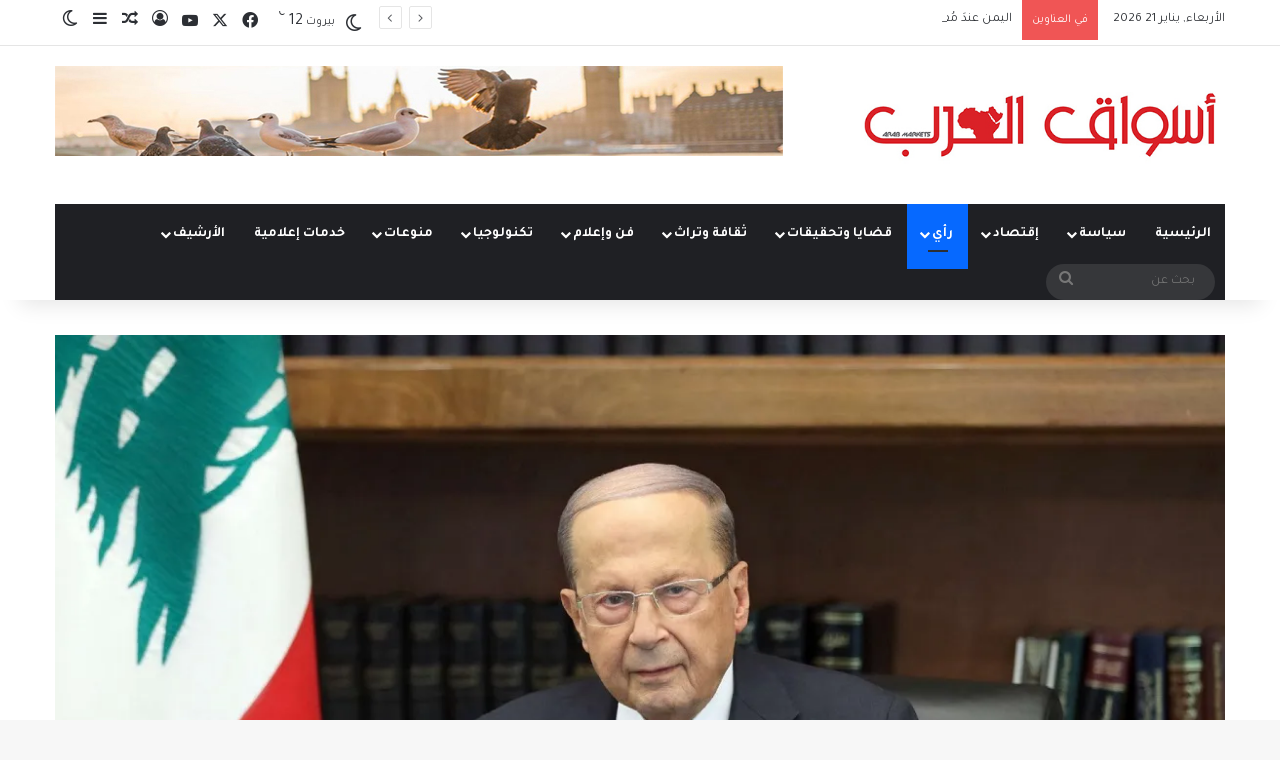

--- FILE ---
content_type: text/html; charset=UTF-8
request_url: https://www.asswak-alarab.com/archives/27540
body_size: 35644
content:
<!DOCTYPE html>
<html dir="rtl" lang="ar" class="" data-skin="light">
<head>
	<meta charset="UTF-8" />
	<link rel="profile" href="https://gmpg.org/xfn/11" />
	<title>وَطَنُ الإعتياد &#8211; أسواق العرب</title>

<meta http-equiv='x-dns-prefetch-control' content='on'>
<link rel='dns-prefetch' href='//cdnjs.cloudflare.com' />
<link rel='dns-prefetch' href='//ajax.googleapis.com' />
<link rel='dns-prefetch' href='//fonts.googleapis.com' />
<link rel='dns-prefetch' href='//fonts.gstatic.com' />
<link rel='dns-prefetch' href='//s.gravatar.com' />
<link rel='dns-prefetch' href='//www.google-analytics.com' />
<link rel='preload' as='script' href='https://ajax.googleapis.com/ajax/libs/webfont/1/webfont.js'>
<meta name='robots' content='max-image-preview:large' />
<link rel='dns-prefetch' href='//secure.gravatar.com' />
<link rel='dns-prefetch' href='//stats.wp.com' />
<link rel='dns-prefetch' href='//v0.wordpress.com' />
<link rel='preconnect' href='//i0.wp.com' />
<link rel="alternate" type="application/rss+xml" title="أسواق العرب &laquo; الخلاصة" href="https://www.asswak-alarab.com/feed" />
<link rel="alternate" type="application/rss+xml" title="أسواق العرب &laquo; خلاصة التعليقات" href="https://www.asswak-alarab.com/comments/feed" />
		<script type="text/javascript">
			try {
				if( 'undefined' != typeof localStorage ){
					var tieSkin = localStorage.getItem('tie-skin');
				}

				
				var html = document.getElementsByTagName('html')[0].classList,
						htmlSkin = 'light';

				if( html.contains('dark-skin') ){
					htmlSkin = 'dark';
				}

				if( tieSkin != null && tieSkin != htmlSkin ){
					html.add('tie-skin-inverted');
					var tieSkinInverted = true;
				}

				if( tieSkin == 'dark' ){
					html.add('dark-skin');
				}
				else if( tieSkin == 'light' ){
					html.remove( 'dark-skin' );
				}
				
			} catch(e) { console.log( e ) }

		</script>
		
		<style type="text/css">
			:root{				
			--tie-preset-gradient-1: linear-gradient(135deg, rgba(6, 147, 227, 1) 0%, rgb(155, 81, 224) 100%);
			--tie-preset-gradient-2: linear-gradient(135deg, rgb(122, 220, 180) 0%, rgb(0, 208, 130) 100%);
			--tie-preset-gradient-3: linear-gradient(135deg, rgba(252, 185, 0, 1) 0%, rgba(255, 105, 0, 1) 100%);
			--tie-preset-gradient-4: linear-gradient(135deg, rgba(255, 105, 0, 1) 0%, rgb(207, 46, 46) 100%);
			--tie-preset-gradient-5: linear-gradient(135deg, rgb(238, 238, 238) 0%, rgb(169, 184, 195) 100%);
			--tie-preset-gradient-6: linear-gradient(135deg, rgb(74, 234, 220) 0%, rgb(151, 120, 209) 20%, rgb(207, 42, 186) 40%, rgb(238, 44, 130) 60%, rgb(251, 105, 98) 80%, rgb(254, 248, 76) 100%);
			--tie-preset-gradient-7: linear-gradient(135deg, rgb(255, 206, 236) 0%, rgb(152, 150, 240) 100%);
			--tie-preset-gradient-8: linear-gradient(135deg, rgb(254, 205, 165) 0%, rgb(254, 45, 45) 50%, rgb(107, 0, 62) 100%);
			--tie-preset-gradient-9: linear-gradient(135deg, rgb(255, 203, 112) 0%, rgb(199, 81, 192) 50%, rgb(65, 88, 208) 100%);
			--tie-preset-gradient-10: linear-gradient(135deg, rgb(255, 245, 203) 0%, rgb(182, 227, 212) 50%, rgb(51, 167, 181) 100%);
			--tie-preset-gradient-11: linear-gradient(135deg, rgb(202, 248, 128) 0%, rgb(113, 206, 126) 100%);
			--tie-preset-gradient-12: linear-gradient(135deg, rgb(2, 3, 129) 0%, rgb(40, 116, 252) 100%);
			--tie-preset-gradient-13: linear-gradient(135deg, #4D34FA, #ad34fa);
			--tie-preset-gradient-14: linear-gradient(135deg, #0057FF, #31B5FF);
			--tie-preset-gradient-15: linear-gradient(135deg, #FF007A, #FF81BD);
			--tie-preset-gradient-16: linear-gradient(135deg, #14111E, #4B4462);
			--tie-preset-gradient-17: linear-gradient(135deg, #F32758, #FFC581);

			
					--main-nav-background: #1f2024;
					--main-nav-secondry-background: rgba(0,0,0,0.2);
					--main-nav-primary-color: #0088ff;
					--main-nav-contrast-primary-color: #FFFFFF;
					--main-nav-text-color: #FFFFFF;
					--main-nav-secondry-text-color: rgba(225,255,255,0.5);
					--main-nav-main-border-color: rgba(255,255,255,0.07);
					--main-nav-secondry-border-color: rgba(255,255,255,0.04);
				
			}
		</style>
	<link rel="alternate" title="oEmbed (JSON)" type="application/json+oembed" href="https://www.asswak-alarab.com/wp-json/oembed/1.0/embed?url=https%3A%2F%2Fwww.asswak-alarab.com%2Farchives%2F27540" />
<link rel="alternate" title="oEmbed (XML)" type="text/xml+oembed" href="https://www.asswak-alarab.com/wp-json/oembed/1.0/embed?url=https%3A%2F%2Fwww.asswak-alarab.com%2Farchives%2F27540&#038;format=xml" />
<meta name="viewport" content="width=device-width, initial-scale=1.0" /><style id='wp-img-auto-sizes-contain-inline-css' type='text/css'>
img:is([sizes=auto i],[sizes^="auto," i]){contain-intrinsic-size:3000px 1500px}
/*# sourceURL=wp-img-auto-sizes-contain-inline-css */
</style>
<link rel='stylesheet' id='jetpack_related-posts-rtl-css' href='https://www.asswak-alarab.com/wp-content/plugins/jetpack/modules/related-posts/related-posts-rtl.css?ver=20240116' type='text/css' media='all' />
<style id='wp-emoji-styles-inline-css' type='text/css'>

	img.wp-smiley, img.emoji {
		display: inline !important;
		border: none !important;
		box-shadow: none !important;
		height: 1em !important;
		width: 1em !important;
		margin: 0 0.07em !important;
		vertical-align: -0.1em !important;
		background: none !important;
		padding: 0 !important;
	}
/*# sourceURL=wp-emoji-styles-inline-css */
</style>
<link rel='stylesheet' id='contact-form-7-css' href='https://www.asswak-alarab.com/wp-content/plugins/contact-form-7/includes/css/styles.css?ver=6.1.4' type='text/css' media='all' />
<link rel='stylesheet' id='contact-form-7-rtl-css' href='https://www.asswak-alarab.com/wp-content/plugins/contact-form-7/includes/css/styles-rtl.css?ver=6.1.4' type='text/css' media='all' />
<link rel='stylesheet' id='taqyeem-buttons-style-css' href='https://www.asswak-alarab.com/wp-content/plugins/taqyeem-buttons/assets/style.css?ver=6.9' type='text/css' media='all' />
<link rel='stylesheet' id='jetpack-subscriptions-css' href='https://www.asswak-alarab.com/wp-content/plugins/jetpack/_inc/build/subscriptions/subscriptions.min.css?ver=15.3.1' type='text/css' media='all' />
<link rel='stylesheet' id='tie-css-base-css' href='https://www.asswak-alarab.com/wp-content/themes/jannah/assets/css/base.min.css?ver=7.6.4' type='text/css' media='all' />
<link rel='stylesheet' id='tie-css-styles-css' href='https://www.asswak-alarab.com/wp-content/themes/jannah/assets/css/style.min.css?ver=7.6.4' type='text/css' media='all' />
<link rel='stylesheet' id='tie-css-widgets-css' href='https://www.asswak-alarab.com/wp-content/themes/jannah/assets/css/widgets.min.css?ver=7.6.4' type='text/css' media='all' />
<link rel='stylesheet' id='tie-css-helpers-css' href='https://www.asswak-alarab.com/wp-content/themes/jannah/assets/css/helpers.min.css?ver=7.6.4' type='text/css' media='all' />
<link rel='stylesheet' id='tie-fontawesome5-css' href='https://www.asswak-alarab.com/wp-content/themes/jannah/assets/css/fontawesome.css?ver=7.6.4' type='text/css' media='all' />
<link rel='stylesheet' id='tie-css-ilightbox-css' href='https://www.asswak-alarab.com/wp-content/themes/jannah/assets/ilightbox/dark-skin/skin.css?ver=7.6.4' type='text/css' media='all' />
<link rel='stylesheet' id='tie-css-shortcodes-css' href='https://www.asswak-alarab.com/wp-content/themes/jannah/assets/css/plugins/shortcodes.min.css?ver=7.6.4' type='text/css' media='all' />
<link rel='stylesheet' id='tie-css-single-css' href='https://www.asswak-alarab.com/wp-content/themes/jannah/assets/css/single.min.css?ver=7.6.4' type='text/css' media='all' />
<link rel='stylesheet' id='tie-css-print-css' href='https://www.asswak-alarab.com/wp-content/themes/jannah/assets/css/print.css?ver=7.6.4' type='text/css' media='print' />
<link rel='stylesheet' id='taqyeem-styles-css' href='https://www.asswak-alarab.com/wp-content/themes/jannah/assets/css/plugins/taqyeem.min.css?ver=7.6.4' type='text/css' media='all' />
<style id='taqyeem-styles-inline-css' type='text/css'>
.wf-active body{font-family: 'Tajawal';}.wf-active .logo-text,.wf-active h1,.wf-active h2,.wf-active h3,.wf-active h4,.wf-active h5,.wf-active h6,.wf-active .the-subtitle{font-family: 'Tajawal';}.wf-active #main-nav .main-menu > ul > li > a{font-family: 'Tajawal';}.wf-active blockquote p{font-family: 'Tajawal';}#main-nav .main-menu > ul > li > a{text-transform: uppercase;}#main-nav .main-menu > ul ul li a{font-size: 20px;}#the-post .entry-content,#the-post .entry-content p{font-size: 20px;}#tie-wrapper .copyright-text{font-size: 18px;}#tie-wrapper .mag-box.big-post-left-box li:not(:first-child) .post-title,#tie-wrapper .mag-box.big-post-top-box li:not(:first-child) .post-title,#tie-wrapper .mag-box.half-box li:not(:first-child) .post-title,#tie-wrapper .mag-box.big-thumb-left-box li:not(:first-child) .post-title,#tie-wrapper .mag-box.scrolling-box .slide .post-title,#tie-wrapper .mag-box.miscellaneous-box li:not(:first-child) .post-title{font-weight: 500;}#header-notification-bar{background: var( --tie-preset-gradient-13 );}#header-notification-bar{--tie-buttons-color: #FFFFFF;--tie-buttons-border-color: #FFFFFF;--tie-buttons-hover-color: #e1e1e1;--tie-buttons-hover-text: #000000;}#header-notification-bar{--tie-buttons-text: #000000;}.tie-cat-3754,.tie-cat-item-3754 > span{background-color:#e67e22 !important;color:#FFFFFF !important;}.tie-cat-3754:after{border-top-color:#e67e22 !important;}.tie-cat-3754:hover{background-color:#c86004 !important;}.tie-cat-3754:hover:after{border-top-color:#c86004 !important;}.tie-cat-3761,.tie-cat-item-3761 > span{background-color:#2ecc71 !important;color:#FFFFFF !important;}.tie-cat-3761:after{border-top-color:#2ecc71 !important;}.tie-cat-3761:hover{background-color:#10ae53 !important;}.tie-cat-3761:hover:after{border-top-color:#10ae53 !important;}.tie-cat-3764,.tie-cat-item-3764 > span{background-color:#9b59b6 !important;color:#FFFFFF !important;}.tie-cat-3764:after{border-top-color:#9b59b6 !important;}.tie-cat-3764:hover{background-color:#7d3b98 !important;}.tie-cat-3764:hover:after{border-top-color:#7d3b98 !important;}.tie-cat-3766,.tie-cat-item-3766 > span{background-color:#34495e !important;color:#FFFFFF !important;}.tie-cat-3766:after{border-top-color:#34495e !important;}.tie-cat-3766:hover{background-color:#162b40 !important;}.tie-cat-3766:hover:after{border-top-color:#162b40 !important;}.tie-cat-3767,.tie-cat-item-3767 > span{background-color:#795548 !important;color:#FFFFFF !important;}.tie-cat-3767:after{border-top-color:#795548 !important;}.tie-cat-3767:hover{background-color:#5b372a !important;}.tie-cat-3767:hover:after{border-top-color:#5b372a !important;}.tie-cat-3768,.tie-cat-item-3768 > span{background-color:#4CAF50 !important;color:#FFFFFF !important;}.tie-cat-3768:after{border-top-color:#4CAF50 !important;}.tie-cat-3768:hover{background-color:#2e9132 !important;}.tie-cat-3768:hover:after{border-top-color:#2e9132 !important;}@media (max-width: 991px){.side-aside.normal-side{background: #2f88d6;background: -webkit-linear-gradient(135deg,#5933a2,#2f88d6 );background: -moz-linear-gradient(135deg,#5933a2,#2f88d6 );background: -o-linear-gradient(135deg,#5933a2,#2f88d6 );background: linear-gradient(135deg,#2f88d6,#5933a2 );}}.tie-insta-header {margin-bottom: 15px;}.tie-insta-avatar a {width: 70px;height: 70px;display: block;position: relative;float: left;margin-right: 15px;margin-bottom: 15px;}.tie-insta-avatar a:before {content: "";position: absolute;width: calc(100% + 6px);height: calc(100% + 6px);left: -3px;top: -3px;border-radius: 50%;background: #d6249f;background: radial-gradient(circle at 30% 107%,#fdf497 0%,#fdf497 5%,#fd5949 45%,#d6249f 60%,#285AEB 90%);}.tie-insta-avatar a:after {position: absolute;content: "";width: calc(100% + 3px);height: calc(100% + 3px);left: -2px;top: -2px;border-radius: 50%;background: #fff;}.dark-skin .tie-insta-avatar a:after {background: #27292d;}.tie-insta-avatar img {border-radius: 50%;position: relative;z-index: 2;transition: all 0.25s;}.tie-insta-avatar img:hover {box-shadow: 0px 0px 15px 0 #6b54c6;}.tie-insta-info {font-size: 1.3em;font-weight: bold;margin-bottom: 5px;}
/*# sourceURL=taqyeem-styles-inline-css */
</style>
<link rel='stylesheet' id='sharedaddy-css' href='https://www.asswak-alarab.com/wp-content/plugins/jetpack/modules/sharedaddy/sharing.css?ver=15.3.1' type='text/css' media='all' />
<link rel='stylesheet' id='social-logos-css' href='https://www.asswak-alarab.com/wp-content/plugins/jetpack/_inc/social-logos/social-logos.min.css?ver=15.3.1' type='text/css' media='all' />
<script type="text/javascript" id="jetpack_related-posts-js-extra">
/* <![CDATA[ */
var related_posts_js_options = {"post_heading":"h4"};
//# sourceURL=jetpack_related-posts-js-extra
/* ]]> */
</script>
<script type="text/javascript" src="https://www.asswak-alarab.com/wp-content/plugins/jetpack/_inc/build/related-posts/related-posts.min.js?ver=20240116" id="jetpack_related-posts-js"></script>
<script type="text/javascript" src="https://www.asswak-alarab.com/wp-includes/js/jquery/jquery.min.js?ver=3.7.1" id="jquery-core-js"></script>
<script type="text/javascript" src="https://www.asswak-alarab.com/wp-includes/js/jquery/jquery-migrate.min.js?ver=3.4.1" id="jquery-migrate-js"></script>
<link rel="https://api.w.org/" href="https://www.asswak-alarab.com/wp-json/" /><link rel="alternate" title="JSON" type="application/json" href="https://www.asswak-alarab.com/wp-json/wp/v2/posts/27540" /><link rel="EditURI" type="application/rsd+xml" title="RSD" href="https://www.asswak-alarab.com/xmlrpc.php?rsd" />
<link rel="stylesheet" href="https://www.asswak-alarab.com/wp-content/themes/jannah/rtl.css" type="text/css" media="screen" /><meta name="generator" content="WordPress 6.9" />
<link rel="canonical" href="https://www.asswak-alarab.com/archives/27540" />
<link rel='shortlink' href='https://wp.me/p7TDNS-7ac' />
<script type='text/javascript'>
/* <![CDATA[ */
var taqyeem = {"ajaxurl":"https://www.asswak-alarab.com/wp-admin/admin-ajax.php" , "your_rating":"تقييمك:"};
/* ]]> */
</script>

	<style>img#wpstats{display:none}</style>
		<meta http-equiv="X-UA-Compatible" content="IE=edge">
<link rel="amphtml" href="https://www.asswak-alarab.com/archives/27540/amp">
<!-- Jetpack Open Graph Tags -->
<meta property="og:type" content="article" />
<meta property="og:title" content="وَطَنُ الإعتياد" />
<meta property="og:url" content="https://www.asswak-alarab.com/archives/27540" />
<meta property="og:description" content="راشد فايد* لبنان بَلَدُ العاداتِ المُتَسَلِّلة إلى ايقاعِ الحياة اليومية فيه بقوّة التكرار. الأمثلةُ ليست ما ينقص: أُعدِمَت الكهرباء تمامًا بعدما تسرّبت العتمة الى مَفاصِلها في كل أنحاء البلاد، ولم…" />
<meta property="article:published_time" content="2022-06-20T21:16:32+00:00" />
<meta property="article:modified_time" content="2022-06-20T18:53:11+00:00" />
<meta property="og:site_name" content="أسواق العرب" />
<meta property="og:image" content="https://i0.wp.com/www.asswak-alarab.com/wp-content/uploads/2022/06/image-19.jpg?fit=1200%2C800&#038;ssl=1" />
<meta property="og:image:width" content="1200" />
<meta property="og:image:height" content="800" />
<meta property="og:image:alt" content="" />
<meta property="og:locale" content="ar_AR" />
<meta name="twitter:site" content="@asswak_alarab" />
<meta name="twitter:text:title" content="وَطَنُ الإعتياد" />
<meta name="twitter:image" content="https://i0.wp.com/www.asswak-alarab.com/wp-content/uploads/2022/06/image-19.jpg?fit=1200%2C800&#038;ssl=1&#038;w=640" />
<meta name="twitter:card" content="summary_large_image" />

<!-- End Jetpack Open Graph Tags -->
<link rel="icon" href="https://i0.wp.com/www.asswak-alarab.com/wp-content/uploads/2021/01/cropped-Asswak-Alarab-Banner.jpg?fit=32%2C32&#038;ssl=1" sizes="32x32" />
<link rel="icon" href="https://i0.wp.com/www.asswak-alarab.com/wp-content/uploads/2021/01/cropped-Asswak-Alarab-Banner.jpg?fit=192%2C192&#038;ssl=1" sizes="192x192" />
<link rel="apple-touch-icon" href="https://i0.wp.com/www.asswak-alarab.com/wp-content/uploads/2021/01/cropped-Asswak-Alarab-Banner.jpg?fit=180%2C180&#038;ssl=1" />
<meta name="msapplication-TileImage" content="https://i0.wp.com/www.asswak-alarab.com/wp-content/uploads/2021/01/cropped-Asswak-Alarab-Banner.jpg?fit=270%2C270&#038;ssl=1" />
<style id='global-styles-inline-css' type='text/css'>
:root{--wp--preset--aspect-ratio--square: 1;--wp--preset--aspect-ratio--4-3: 4/3;--wp--preset--aspect-ratio--3-4: 3/4;--wp--preset--aspect-ratio--3-2: 3/2;--wp--preset--aspect-ratio--2-3: 2/3;--wp--preset--aspect-ratio--16-9: 16/9;--wp--preset--aspect-ratio--9-16: 9/16;--wp--preset--color--black: #000000;--wp--preset--color--cyan-bluish-gray: #abb8c3;--wp--preset--color--white: #ffffff;--wp--preset--color--pale-pink: #f78da7;--wp--preset--color--vivid-red: #cf2e2e;--wp--preset--color--luminous-vivid-orange: #ff6900;--wp--preset--color--luminous-vivid-amber: #fcb900;--wp--preset--color--light-green-cyan: #7bdcb5;--wp--preset--color--vivid-green-cyan: #00d084;--wp--preset--color--pale-cyan-blue: #8ed1fc;--wp--preset--color--vivid-cyan-blue: #0693e3;--wp--preset--color--vivid-purple: #9b51e0;--wp--preset--color--global-color: #0088ff;--wp--preset--gradient--vivid-cyan-blue-to-vivid-purple: linear-gradient(135deg,rgb(6,147,227) 0%,rgb(155,81,224) 100%);--wp--preset--gradient--light-green-cyan-to-vivid-green-cyan: linear-gradient(135deg,rgb(122,220,180) 0%,rgb(0,208,130) 100%);--wp--preset--gradient--luminous-vivid-amber-to-luminous-vivid-orange: linear-gradient(135deg,rgb(252,185,0) 0%,rgb(255,105,0) 100%);--wp--preset--gradient--luminous-vivid-orange-to-vivid-red: linear-gradient(135deg,rgb(255,105,0) 0%,rgb(207,46,46) 100%);--wp--preset--gradient--very-light-gray-to-cyan-bluish-gray: linear-gradient(135deg,rgb(238,238,238) 0%,rgb(169,184,195) 100%);--wp--preset--gradient--cool-to-warm-spectrum: linear-gradient(135deg,rgb(74,234,220) 0%,rgb(151,120,209) 20%,rgb(207,42,186) 40%,rgb(238,44,130) 60%,rgb(251,105,98) 80%,rgb(254,248,76) 100%);--wp--preset--gradient--blush-light-purple: linear-gradient(135deg,rgb(255,206,236) 0%,rgb(152,150,240) 100%);--wp--preset--gradient--blush-bordeaux: linear-gradient(135deg,rgb(254,205,165) 0%,rgb(254,45,45) 50%,rgb(107,0,62) 100%);--wp--preset--gradient--luminous-dusk: linear-gradient(135deg,rgb(255,203,112) 0%,rgb(199,81,192) 50%,rgb(65,88,208) 100%);--wp--preset--gradient--pale-ocean: linear-gradient(135deg,rgb(255,245,203) 0%,rgb(182,227,212) 50%,rgb(51,167,181) 100%);--wp--preset--gradient--electric-grass: linear-gradient(135deg,rgb(202,248,128) 0%,rgb(113,206,126) 100%);--wp--preset--gradient--midnight: linear-gradient(135deg,rgb(2,3,129) 0%,rgb(40,116,252) 100%);--wp--preset--font-size--small: 13px;--wp--preset--font-size--medium: 20px;--wp--preset--font-size--large: 36px;--wp--preset--font-size--x-large: 42px;--wp--preset--spacing--20: 0.44rem;--wp--preset--spacing--30: 0.67rem;--wp--preset--spacing--40: 1rem;--wp--preset--spacing--50: 1.5rem;--wp--preset--spacing--60: 2.25rem;--wp--preset--spacing--70: 3.38rem;--wp--preset--spacing--80: 5.06rem;--wp--preset--shadow--natural: 6px 6px 9px rgba(0, 0, 0, 0.2);--wp--preset--shadow--deep: 12px 12px 50px rgba(0, 0, 0, 0.4);--wp--preset--shadow--sharp: 6px 6px 0px rgba(0, 0, 0, 0.2);--wp--preset--shadow--outlined: 6px 6px 0px -3px rgb(255, 255, 255), 6px 6px rgb(0, 0, 0);--wp--preset--shadow--crisp: 6px 6px 0px rgb(0, 0, 0);}:where(.is-layout-flex){gap: 0.5em;}:where(.is-layout-grid){gap: 0.5em;}body .is-layout-flex{display: flex;}.is-layout-flex{flex-wrap: wrap;align-items: center;}.is-layout-flex > :is(*, div){margin: 0;}body .is-layout-grid{display: grid;}.is-layout-grid > :is(*, div){margin: 0;}:where(.wp-block-columns.is-layout-flex){gap: 2em;}:where(.wp-block-columns.is-layout-grid){gap: 2em;}:where(.wp-block-post-template.is-layout-flex){gap: 1.25em;}:where(.wp-block-post-template.is-layout-grid){gap: 1.25em;}.has-black-color{color: var(--wp--preset--color--black) !important;}.has-cyan-bluish-gray-color{color: var(--wp--preset--color--cyan-bluish-gray) !important;}.has-white-color{color: var(--wp--preset--color--white) !important;}.has-pale-pink-color{color: var(--wp--preset--color--pale-pink) !important;}.has-vivid-red-color{color: var(--wp--preset--color--vivid-red) !important;}.has-luminous-vivid-orange-color{color: var(--wp--preset--color--luminous-vivid-orange) !important;}.has-luminous-vivid-amber-color{color: var(--wp--preset--color--luminous-vivid-amber) !important;}.has-light-green-cyan-color{color: var(--wp--preset--color--light-green-cyan) !important;}.has-vivid-green-cyan-color{color: var(--wp--preset--color--vivid-green-cyan) !important;}.has-pale-cyan-blue-color{color: var(--wp--preset--color--pale-cyan-blue) !important;}.has-vivid-cyan-blue-color{color: var(--wp--preset--color--vivid-cyan-blue) !important;}.has-vivid-purple-color{color: var(--wp--preset--color--vivid-purple) !important;}.has-black-background-color{background-color: var(--wp--preset--color--black) !important;}.has-cyan-bluish-gray-background-color{background-color: var(--wp--preset--color--cyan-bluish-gray) !important;}.has-white-background-color{background-color: var(--wp--preset--color--white) !important;}.has-pale-pink-background-color{background-color: var(--wp--preset--color--pale-pink) !important;}.has-vivid-red-background-color{background-color: var(--wp--preset--color--vivid-red) !important;}.has-luminous-vivid-orange-background-color{background-color: var(--wp--preset--color--luminous-vivid-orange) !important;}.has-luminous-vivid-amber-background-color{background-color: var(--wp--preset--color--luminous-vivid-amber) !important;}.has-light-green-cyan-background-color{background-color: var(--wp--preset--color--light-green-cyan) !important;}.has-vivid-green-cyan-background-color{background-color: var(--wp--preset--color--vivid-green-cyan) !important;}.has-pale-cyan-blue-background-color{background-color: var(--wp--preset--color--pale-cyan-blue) !important;}.has-vivid-cyan-blue-background-color{background-color: var(--wp--preset--color--vivid-cyan-blue) !important;}.has-vivid-purple-background-color{background-color: var(--wp--preset--color--vivid-purple) !important;}.has-black-border-color{border-color: var(--wp--preset--color--black) !important;}.has-cyan-bluish-gray-border-color{border-color: var(--wp--preset--color--cyan-bluish-gray) !important;}.has-white-border-color{border-color: var(--wp--preset--color--white) !important;}.has-pale-pink-border-color{border-color: var(--wp--preset--color--pale-pink) !important;}.has-vivid-red-border-color{border-color: var(--wp--preset--color--vivid-red) !important;}.has-luminous-vivid-orange-border-color{border-color: var(--wp--preset--color--luminous-vivid-orange) !important;}.has-luminous-vivid-amber-border-color{border-color: var(--wp--preset--color--luminous-vivid-amber) !important;}.has-light-green-cyan-border-color{border-color: var(--wp--preset--color--light-green-cyan) !important;}.has-vivid-green-cyan-border-color{border-color: var(--wp--preset--color--vivid-green-cyan) !important;}.has-pale-cyan-blue-border-color{border-color: var(--wp--preset--color--pale-cyan-blue) !important;}.has-vivid-cyan-blue-border-color{border-color: var(--wp--preset--color--vivid-cyan-blue) !important;}.has-vivid-purple-border-color{border-color: var(--wp--preset--color--vivid-purple) !important;}.has-vivid-cyan-blue-to-vivid-purple-gradient-background{background: var(--wp--preset--gradient--vivid-cyan-blue-to-vivid-purple) !important;}.has-light-green-cyan-to-vivid-green-cyan-gradient-background{background: var(--wp--preset--gradient--light-green-cyan-to-vivid-green-cyan) !important;}.has-luminous-vivid-amber-to-luminous-vivid-orange-gradient-background{background: var(--wp--preset--gradient--luminous-vivid-amber-to-luminous-vivid-orange) !important;}.has-luminous-vivid-orange-to-vivid-red-gradient-background{background: var(--wp--preset--gradient--luminous-vivid-orange-to-vivid-red) !important;}.has-very-light-gray-to-cyan-bluish-gray-gradient-background{background: var(--wp--preset--gradient--very-light-gray-to-cyan-bluish-gray) !important;}.has-cool-to-warm-spectrum-gradient-background{background: var(--wp--preset--gradient--cool-to-warm-spectrum) !important;}.has-blush-light-purple-gradient-background{background: var(--wp--preset--gradient--blush-light-purple) !important;}.has-blush-bordeaux-gradient-background{background: var(--wp--preset--gradient--blush-bordeaux) !important;}.has-luminous-dusk-gradient-background{background: var(--wp--preset--gradient--luminous-dusk) !important;}.has-pale-ocean-gradient-background{background: var(--wp--preset--gradient--pale-ocean) !important;}.has-electric-grass-gradient-background{background: var(--wp--preset--gradient--electric-grass) !important;}.has-midnight-gradient-background{background: var(--wp--preset--gradient--midnight) !important;}.has-small-font-size{font-size: var(--wp--preset--font-size--small) !important;}.has-medium-font-size{font-size: var(--wp--preset--font-size--medium) !important;}.has-large-font-size{font-size: var(--wp--preset--font-size--large) !important;}.has-x-large-font-size{font-size: var(--wp--preset--font-size--x-large) !important;}
/*# sourceURL=global-styles-inline-css */
</style>
</head>

<body id="tie-body" class="rtl wp-singular post-template-default single single-post postid-27540 single-format-standard wp-theme-jannah tie-no-js wrapper-has-shadow block-head-1 magazine1 is-thumb-overlay-disabled is-desktop is-header-layout-3 has-header-ad sidebar-left has-sidebar post-layout-6 wide-media-narrow-title is-standard-format has-mobile-share hide_share_post_top hide_share_post_bottom">



<div class="background-overlay">

	<div id="tie-container" class="site tie-container">

		
		<div id="tie-wrapper">
			
<header id="theme-header" class="theme-header header-layout-3 main-nav-dark main-nav-default-dark main-nav-below main-nav-boxed has-stream-item top-nav-active top-nav-light top-nav-default-light top-nav-above has-shadow has-normal-width-logo mobile-header-default mobile-components-row">
	
<nav id="top-nav"  class="has-date-breaking-components top-nav header-nav has-breaking-news" aria-label="الشريط العلوي">
	<div class="container">
		<div class="topbar-wrapper">

			
					<div class="topbar-today-date">
						الأربعاء, يناير 21 2026					</div>
					
			<div class="tie-alignleft">
				
<div class="breaking controls-is-active">

	<span class="breaking-title">
		<span class="tie-icon-bolt breaking-icon" aria-hidden="true"></span>
		<span class="breaking-title-text">في العناوين</span>
	</span>

	<ul id="breaking-news-in-header" class="breaking-news" data-type="reveal" data-arrows="true">

		
							<li class="news-item">
								<a href="https://www.asswak-alarab.com/archives/40724">سوريا على خطِّ الزلازل الجيوسياسي: من انهيارِ الحكم الذاتي إلى اختبارِ وحدةِ الدولة</a>
							</li>

							
							<li class="news-item">
								<a href="https://www.asswak-alarab.com/archives/40720">اليمن عندَ مُفتَرَقِ الخَطَر: هل يَنتَصِرُ مَنطِقُ الحوارِ على مَنطِقِ التفكُّك؟</a>
							</li>

							
							<li class="news-item">
								<a href="https://www.asswak-alarab.com/archives/40698">&#8220;أرضُ الصومال&#8221; في قلبِ لُعبةِ الأُمم: لماذا اختارت إسرائيل البحر الأحمر؟ (1 من 2)</a>
							</li>

							
							<li class="news-item">
								<a href="https://www.asswak-alarab.com/archives/40677">ترامب وإيران: تَغييرُ العلاقة لا تغييرُ النظام</a>
							</li>

							
							<li class="news-item">
								<a href="https://www.asswak-alarab.com/archives/40662">احتكارُ السلاح: دَرسٌ لبناني أم مأزَقٌ عراقي؟</a>
							</li>

							
							<li class="news-item">
								<a href="https://www.asswak-alarab.com/archives/40654">إيران: ثورةُ الأسئلةِ المفتوحة</a>
							</li>

							
							<li class="news-item">
								<a href="https://www.asswak-alarab.com/archives/40650">إيران أمامَ اختبارِ البقاء: بين القَمعِ وتآكُلِ السلطة</a>
							</li>

							
							<li class="news-item">
								<a href="https://www.asswak-alarab.com/archives/40628">حين يَتَحَوَّلُ الوَسيطُ إلى طَرَف: القصّةُ الكاملة للدَّورِ الأميركي في لبنان</a>
							</li>

							
							<li class="news-item">
								<a href="https://www.asswak-alarab.com/archives/40620">العنفُ بلا عَلَمٍ وطني: عَصرُ الأمنِ الخاص في الخليج</a>
							</li>

							
							<li class="news-item">
								<a href="https://www.asswak-alarab.com/archives/40610">النظامُ الإقليمي يَنقَلِبُ على طهران: إيران في مٌواجَهَةِ لحظَةِ الانكِشافِ الكُبرى</a>
							</li>

							
	</ul>
</div><!-- #breaking /-->
			</div><!-- .tie-alignleft /-->

			<div class="tie-alignright">
				<ul class="components"><li class="weather-menu-item menu-item custom-menu-link">
				<div class="tie-weather-widget " title="سماء صافية">
					<div class="weather-wrap">

						<div class="weather-forecast-day small-weather-icons">
							
					<div class="weather-icon">
						<div class="icon-moon"></div>
					</div>
										</div><!-- .weather-forecast-day -->

						<div class="city-data">
							<span>بيروت</span>
							<span class="weather-current-temp">
								12								<sup>&#x2103;</sup>
							</span>
						</div><!-- .city-data -->

					</div><!-- .weather-wrap -->
				</div><!-- .tie-weather-widget -->
				</li> <li class="social-icons-item"><a class="social-link facebook-social-icon" rel="external noopener nofollow" target="_blank" href="https://www.facebook.com/asswak.alarab"><span class="tie-social-icon tie-icon-facebook"></span><span class="screen-reader-text">فيسبوك</span></a></li><li class="social-icons-item"><a class="social-link twitter-social-icon" rel="external noopener nofollow" target="_blank" href="https://twitter.com/asswak_alarab"><span class="tie-social-icon tie-icon-twitter"></span><span class="screen-reader-text">‫X</span></a></li><li class="social-icons-item"><a class="social-link youtube-social-icon" rel="external noopener nofollow" target="_blank" href="https://www.youtube.com/channel/UC3yslRKaX_q_HXrpo9V7b4Q/about"><span class="tie-social-icon tie-icon-youtube"></span><span class="screen-reader-text">‫YouTube</span></a></li> 
	
		<li class=" popup-login-icon menu-item custom-menu-link">
			<a href="#" class="lgoin-btn tie-popup-trigger">
				<span class="tie-icon-author" aria-hidden="true"></span>
				<span class="screen-reader-text">تسجيل الدخول</span>			</a>
		</li>

				<li class="random-post-icon menu-item custom-menu-link">
		<a href="/archives/27540?random-post=1" class="random-post" title="مقال عشوائي" rel="nofollow">
			<span class="tie-icon-random" aria-hidden="true"></span>
			<span class="screen-reader-text">مقال عشوائي</span>
		</a>
	</li>
		<li class="side-aside-nav-icon menu-item custom-menu-link">
		<a href="#">
			<span class="tie-icon-navicon" aria-hidden="true"></span>
			<span class="screen-reader-text">إضافة عمود جانبي</span>
		</a>
	</li>
		<li class="skin-icon menu-item custom-menu-link">
		<a href="#" class="change-skin" title="الوضع المظلم">
			<span class="tie-icon-moon change-skin-icon" aria-hidden="true"></span>
			<span class="screen-reader-text">الوضع المظلم</span>
		</a>
	</li>
	</ul><!-- Components -->			</div><!-- .tie-alignright /-->

		</div><!-- .topbar-wrapper /-->
	</div><!-- .container /-->
</nav><!-- #top-nav /-->

<div class="container header-container">
	<div class="tie-row logo-row">

		
		<div class="logo-wrapper">
			<div class="tie-col-md-4 logo-container clearfix">
				<div id="mobile-header-components-area_1" class="mobile-header-components"><ul class="components"><li class="mobile-component_menu custom-menu-link"><a href="#" id="mobile-menu-icon" class=""><span class="tie-mobile-menu-icon nav-icon is-layout-1"></span><span class="screen-reader-text">القائمة</span></a></li></ul></div>
		<div id="logo" class="image-logo" >

			
			<a title="أسواق العرب" href="https://www.asswak-alarab.com/">
				
				<picture id="tie-logo-default" class="tie-logo-default tie-logo-picture">
					
					<source class="tie-logo-source-default tie-logo-source" srcset="https://www.asswak-alarab.com/wp-content/uploads/2021/01/Asswak-Alarab-Banner.jpg 2x, https://www.asswak-alarab.com/wp-content/uploads/2019/08/Asswak-Alarab-Banner-1.jpg 1x">
					<img class="tie-logo-img-default tie-logo-img" src="https://www.asswak-alarab.com/wp-content/uploads/2019/08/Asswak-Alarab-Banner-1.jpg" alt="أسواق العرب" width="500" height="105" style="max-height:105px; width: auto;" />
				</picture>
			
					<picture id="tie-logo-inverted" class="tie-logo-inverted tie-logo-picture">
						
						<source class="tie-logo-source-inverted tie-logo-source" id="tie-logo-inverted-source" srcset="https://www.asswak-alarab.com/wp-content/uploads/2021/01/Asswak-Alarab-Banner.jpg 2x, https://www.asswak-alarab.com/wp-content/uploads/2019/08/Asswak-Alarab-Banner-1.jpg 1x">
						<img class="tie-logo-img-inverted tie-logo-img" loading="lazy" id="tie-logo-inverted-img" src="https://www.asswak-alarab.com/wp-content/uploads/2019/08/Asswak-Alarab-Banner-1.jpg" alt="أسواق العرب" width="500" height="105" style="max-height:105px; width: auto;" />
					</picture>
							</a>

			
		</div><!-- #logo /-->

		<div id="mobile-header-components-area_2" class="mobile-header-components"><ul class="components"><li class="mobile-component_search custom-menu-link">
				<a href="#" class="tie-search-trigger-mobile">
					<span class="tie-icon-search tie-search-icon" aria-hidden="true"></span>
					<span class="screen-reader-text">بحث عن</span>
				</a>
			</li></ul></div>			</div><!-- .tie-col /-->
		</div><!-- .logo-wrapper /-->

		<div class="tie-col-md-8 stream-item stream-item-top-wrapper"><div class="stream-item-top">
					<a href="#" title="أسواق العرب – شهرية سياسية، إقتصادية، جامعة تصدر من لندن عن شركة أسواق العرب للنشر المحدودة" target="_blank" rel="nofollow noopener">
						<img src="https://www.asswak-alarab.com/wp-content/uploads/2021/02/Banner-Header.jpg" alt="أسواق العرب – شهرية سياسية، إقتصادية، جامعة تصدر من لندن عن شركة أسواق العرب للنشر المحدودة" width="728" height="91" />
					</a>
				</div></div><!-- .tie-col /-->
	</div><!-- .tie-row /-->
</div><!-- .container /-->

<div class="main-nav-wrapper">
	<nav id="main-nav" data-skin="search-in-main-nav" class="main-nav header-nav live-search-parent menu-style-default menu-style-solid-bg"  aria-label="القائمة الرئيسية">
		<div class="container">

			<div class="main-menu-wrapper">

				
				<div id="menu-components-wrap">

					
					<div class="main-menu main-menu-wrap">
						<div id="main-nav-menu" class="main-menu header-menu"><ul id="menu-main-menu" class="menu"><li id="menu-item-22454" class="menu-item menu-item-type-post_type menu-item-object-page menu-item-home menu-item-22454"><a href="https://www.asswak-alarab.com/">الرئيسية</a></li>
<li id="menu-item-13184" class="menu-item menu-item-type-taxonomy menu-item-object-category menu-item-has-children menu-item-13184"><a href="https://www.asswak-alarab.com/archives/category/%d8%b3%d9%8a%d8%a7%d8%b3%d8%a9">سياسة</a>
<ul class="sub-menu menu-sub-content">
	<li id="menu-item-13191" class="menu-item menu-item-type-taxonomy menu-item-object-category menu-item-13191"><a href="https://www.asswak-alarab.com/archives/category/%d8%b3%d9%8a%d8%a7%d8%b3%d8%a9/%d8%a7%d9%84%d9%85%d8%b4%d8%b1%d9%82-%d8%a7%d9%84%d8%b9%d8%b1%d8%a8%d9%8a">المشرق العربي</a></li>
	<li id="menu-item-13190" class="menu-item menu-item-type-taxonomy menu-item-object-category menu-item-13190"><a href="https://www.asswak-alarab.com/archives/category/%d8%b3%d9%8a%d8%a7%d8%b3%d8%a9/%d8%a7%d9%84%d8%ae%d9%84%d9%8a%d8%ac-%d8%a7%d9%84%d8%b9%d8%b1%d8%a8%d9%8a-%d9%88%d8%a7%d9%84%d9%8a%d9%85%d9%86">الخليج العربي واليمن</a></li>
	<li id="menu-item-13193" class="menu-item menu-item-type-taxonomy menu-item-object-category menu-item-13193"><a href="https://www.asswak-alarab.com/archives/category/%d8%b3%d9%8a%d8%a7%d8%b3%d8%a9/%d9%88%d8%a7%d8%af%d9%8a-%d8%a7%d9%84%d9%86%d9%8a%d9%84">وادي النيل</a></li>
	<li id="menu-item-13192" class="menu-item menu-item-type-taxonomy menu-item-object-category menu-item-13192"><a href="https://www.asswak-alarab.com/archives/category/%d8%b3%d9%8a%d8%a7%d8%b3%d8%a9/%d8%a7%d9%84%d9%85%d8%ba%d8%b1%d8%a8-%d8%a7%d9%84%d8%b9%d8%b1%d8%a8%d9%8a">المغرب العربي</a></li>
	<li id="menu-item-13185" class="menu-item menu-item-type-taxonomy menu-item-object-category menu-item-13185"><a href="https://www.asswak-alarab.com/archives/category/%d8%b3%d9%8a%d8%a7%d8%b3%d8%a9/%d8%a2%d8%b3%d9%8a%d8%a7">آسيا</a></li>
	<li id="menu-item-13188" class="menu-item menu-item-type-taxonomy menu-item-object-category menu-item-13188"><a href="https://www.asswak-alarab.com/archives/category/%d8%b3%d9%8a%d8%a7%d8%b3%d8%a9/%d8%a3%d9%88%d8%b1%d9%88%d8%a8%d8%a7">أوروبا</a></li>
	<li id="menu-item-13186" class="menu-item menu-item-type-taxonomy menu-item-object-category menu-item-13186"><a href="https://www.asswak-alarab.com/archives/category/%d8%b3%d9%8a%d8%a7%d8%b3%d8%a9/%d8%a3%d9%81%d8%b1%d9%8a%d9%82%d9%8a%d8%a7">أفريقيا</a></li>
	<li id="menu-item-13187" class="menu-item menu-item-type-taxonomy menu-item-object-category menu-item-13187"><a href="https://www.asswak-alarab.com/archives/category/%d8%b3%d9%8a%d8%a7%d8%b3%d8%a9/%d8%a3%d9%85%d9%8a%d8%b1%d9%83%d8%a7">أميركا</a></li>
	<li id="menu-item-13189" class="menu-item menu-item-type-taxonomy menu-item-object-category menu-item-13189"><a href="https://www.asswak-alarab.com/archives/category/%d8%b3%d9%8a%d8%a7%d8%b3%d8%a9/%d8%a3%d9%88%d8%b3%d8%aa%d8%b1%d8%a7%d9%84%d9%8a%d8%a7">أوستراليا</a></li>
</ul>
</li>
<li id="menu-item-13194" class="menu-item menu-item-type-taxonomy menu-item-object-category menu-item-has-children menu-item-13194"><a href="https://www.asswak-alarab.com/archives/category/%d8%a5%d9%82%d8%aa%d8%b5%d8%a7%d8%af">إقتصاد</a>
<ul class="sub-menu menu-sub-content">
	<li id="menu-item-13200" class="menu-item menu-item-type-taxonomy menu-item-object-category menu-item-13200"><a href="https://www.asswak-alarab.com/archives/category/%d8%a5%d9%82%d8%aa%d8%b5%d8%a7%d8%af/%d8%a3%d8%ae%d8%a8%d8%a7%d8%b1-%d9%84%d8%a8%d9%86%d8%a7%d9%86%d9%8a%d8%a9">أخبار لبنانية</a></li>
	<li id="menu-item-13199" class="menu-item menu-item-type-taxonomy menu-item-object-category menu-item-13199"><a href="https://www.asswak-alarab.com/archives/category/%d8%a5%d9%82%d8%aa%d8%b5%d8%a7%d8%af/%d8%a3%d8%ae%d8%a8%d8%a7%d8%b1-%d8%b9%d8%b1%d8%a8%d9%8a%d8%a9">أخبار عربية</a></li>
	<li id="menu-item-13197" class="menu-item menu-item-type-taxonomy menu-item-object-category menu-item-13197"><a href="https://www.asswak-alarab.com/archives/category/%d8%a5%d9%82%d8%aa%d8%b5%d8%a7%d8%af/%d8%a3%d8%ae%d8%a8%d8%a7%d8%b1-%d8%ae%d9%84%d9%8a%d8%ac%d9%8a%d8%a9">أخبار خليجية</a></li>
	<li id="menu-item-13198" class="menu-item menu-item-type-taxonomy menu-item-object-category menu-item-13198"><a href="https://www.asswak-alarab.com/archives/category/%d8%a5%d9%82%d8%aa%d8%b5%d8%a7%d8%af/%d8%a3%d8%ae%d8%a8%d8%a7%d8%b1-%d8%af%d9%88%d9%84%d9%8a%d8%a9">أخبار دولية</a></li>
	<li id="menu-item-13195" class="menu-item menu-item-type-taxonomy menu-item-object-category menu-item-13195"><a href="https://www.asswak-alarab.com/archives/category/%d8%a5%d9%82%d8%aa%d8%b5%d8%a7%d8%af/%d8%a3%d8%ae%d8%a8%d8%a7%d8%b1-%d8%a3%d8%b3%d9%88%d8%a7%d9%82-%d8%a7%d9%84%d9%85%d8%a7%d9%84">أخبار أسواق المال</a></li>
	<li id="menu-item-13204" class="menu-item menu-item-type-taxonomy menu-item-object-category menu-item-13204"><a href="https://www.asswak-alarab.com/archives/category/%d8%a5%d9%82%d8%aa%d8%b5%d8%a7%d8%af/%d8%a7%d9%84%d8%a5%d9%82%d8%aa%d8%b5%d8%a7%d8%af-%d8%a7%d9%84%d8%b9%d8%b1%d8%a8%d9%8a">الإقتصاد العربي</a></li>
	<li id="menu-item-13202" class="menu-item menu-item-type-taxonomy menu-item-object-category menu-item-13202"><a href="https://www.asswak-alarab.com/archives/category/%d8%a5%d9%82%d8%aa%d8%b5%d8%a7%d8%af/%d8%a7%d9%84%d8%a5%d9%82%d8%aa%d8%b5%d8%a7%d8%af-%d8%a7%d9%84%d8%ae%d9%84%d9%8a%d8%ac%d9%8a">الإقتصاد الخليجي</a></li>
	<li id="menu-item-13203" class="menu-item menu-item-type-taxonomy menu-item-object-category menu-item-13203"><a href="https://www.asswak-alarab.com/archives/category/%d8%a5%d9%82%d8%aa%d8%b5%d8%a7%d8%af/%d8%a7%d9%84%d8%a5%d9%82%d8%aa%d8%b5%d8%a7%d8%af-%d8%a7%d9%84%d8%af%d9%88%d9%84%d9%8a">الإقتصاد الدولي</a></li>
	<li id="menu-item-13201" class="menu-item menu-item-type-taxonomy menu-item-object-category menu-item-13201"><a href="https://www.asswak-alarab.com/archives/category/%d8%a5%d9%82%d8%aa%d8%b5%d8%a7%d8%af/%d8%a3%d8%b3%d9%88%d8%a7%d9%82-%d8%a7%d9%84%d9%85%d8%a7%d9%84">أسواق المال</a></li>
	<li id="menu-item-13196" class="menu-item menu-item-type-taxonomy menu-item-object-category menu-item-13196"><a href="https://www.asswak-alarab.com/archives/category/%d8%a5%d9%82%d8%aa%d8%b5%d8%a7%d8%af/%d8%a3%d8%ae%d8%a8%d8%a7%d8%b1-%d8%a7%d9%84%d8%b7%d8%a7%d9%82%d8%a9">أخبار الطاقة</a></li>
	<li id="menu-item-13205" class="menu-item menu-item-type-taxonomy menu-item-object-category menu-item-13205"><a href="https://www.asswak-alarab.com/archives/category/%d8%a5%d9%82%d8%aa%d8%b5%d8%a7%d8%af/%d8%b9%d8%a7%d9%84%d9%85-%d8%a7%d9%84%d8%b7%d8%a7%d9%82%d8%a9">عالم الطاقة</a></li>
</ul>
</li>
<li id="menu-item-13211" class="menu-item menu-item-type-taxonomy menu-item-object-category current-post-ancestor current-menu-parent current-post-parent menu-item-has-children menu-item-13211 tie-current-menu"><a href="https://www.asswak-alarab.com/archives/category/%d8%b1%d8%a3%d9%8a">رأي</a>
<ul class="sub-menu menu-sub-content">
	<li id="menu-item-13216" class="menu-item menu-item-type-taxonomy menu-item-object-category menu-item-13216"><a href="https://www.asswak-alarab.com/archives/category/%d8%b1%d8%a3%d9%8a/%d8%a7%d9%84%d8%a5%d9%81%d8%aa%d8%aa%d8%a7%d8%ad%d9%8a%d8%a9">الإفتتاحية</a></li>
	<li id="menu-item-13217" class="menu-item menu-item-type-taxonomy menu-item-object-category menu-item-13217"><a href="https://www.asswak-alarab.com/archives/category/%d8%a2%d8%ae%d8%b1-%d8%a7%d9%84%d8%b9%d9%86%d9%82%d9%88%d8%af">آخر العنقود</a></li>
	<li id="menu-item-13213" class="menu-item menu-item-type-taxonomy menu-item-object-category current-post-ancestor current-menu-parent current-post-parent menu-item-13213"><a href="https://www.asswak-alarab.com/archives/category/%d8%b1%d8%a3%d9%8a/%d8%b3%d9%8a%d8%a7%d8%b3%d9%8a">سياسي</a></li>
	<li id="menu-item-13215" class="menu-item menu-item-type-taxonomy menu-item-object-category menu-item-13215"><a href="https://www.asswak-alarab.com/archives/category/%d8%b1%d8%a3%d9%8a/%d8%a7%d9%82%d8%aa%d8%b5%d8%a7%d8%af%d9%8a">اقتصادي</a></li>
	<li id="menu-item-13212" class="menu-item menu-item-type-taxonomy menu-item-object-category menu-item-13212"><a href="https://www.asswak-alarab.com/archives/category/%d8%b1%d8%a3%d9%8a/%d8%ab%d9%82%d8%a7%d9%81%d9%8a">ثقافي</a></li>
	<li id="menu-item-13214" class="menu-item menu-item-type-taxonomy menu-item-object-category menu-item-13214"><a href="https://www.asswak-alarab.com/archives/category/%d8%b1%d8%a3%d9%8a/%d8%b6%d9%8a%d9%88%d9%81-%d9%88%d8%a2%d8%b1%d8%a7%d8%a1">ضيوف وآراء</a></li>
</ul>
</li>
<li id="menu-item-13218" class="menu-item menu-item-type-taxonomy menu-item-object-category menu-item-has-children menu-item-13218"><a href="https://www.asswak-alarab.com/archives/category/%d9%82%d8%b6%d8%a7%d9%8a%d8%a7-%d9%88%d8%aa%d8%ad%d9%82%d9%8a%d9%82%d8%a7%d8%aa">قضايا وتحقيقات</a>
<ul class="sub-menu menu-sub-content">
	<li id="menu-item-13220" class="menu-item menu-item-type-taxonomy menu-item-object-category menu-item-13220"><a href="https://www.asswak-alarab.com/archives/category/%d9%82%d8%b6%d8%a7%d9%8a%d8%a7-%d9%88%d8%aa%d8%ad%d9%82%d9%8a%d9%82%d8%a7%d8%aa/%d8%aa%d8%ad%d9%82%d9%8a%d9%82-%d8%a7%d9%84%d8%b4%d9%87%d8%b1">تحقيق الشهر</a></li>
	<li id="menu-item-21749" class="menu-item menu-item-type-taxonomy menu-item-object-category menu-item-21749"><a href="https://www.asswak-alarab.com/archives/category/%d9%82%d8%b6%d8%a7%d9%8a%d8%a7-%d9%88%d8%aa%d8%ad%d9%82%d9%8a%d9%82%d8%a7%d8%aa/%d8%b4%d8%a4%d9%88%d9%86-%d8%b9%d8%a7%d9%85%d8%a9">شؤون عامة</a></li>
	<li id="menu-item-13223" class="menu-item menu-item-type-taxonomy menu-item-object-category menu-item-13223"><a href="https://www.asswak-alarab.com/archives/category/%d9%82%d8%b6%d8%a7%d9%8a%d8%a7-%d9%88%d8%aa%d8%ad%d9%82%d9%8a%d9%82%d8%a7%d8%aa/%d8%a7%d9%84%d8%ad%d9%88%d8%a7%d8%b1">الحوار</a></li>
	<li id="menu-item-13222" class="menu-item menu-item-type-taxonomy menu-item-object-category menu-item-13222"><a href="https://www.asswak-alarab.com/archives/category/%d9%82%d8%b6%d8%a7%d9%8a%d8%a7-%d9%88%d8%aa%d8%ad%d9%82%d9%8a%d9%82%d8%a7%d8%aa/%d9%82%d8%b6%d9%8a%d8%a9">قضية</a></li>
	<li id="menu-item-13221" class="menu-item menu-item-type-taxonomy menu-item-object-category menu-item-13221"><a href="https://www.asswak-alarab.com/archives/category/%d9%82%d8%b6%d8%a7%d9%8a%d8%a7-%d9%88%d8%aa%d8%ad%d9%82%d9%8a%d9%82%d8%a7%d8%aa/%d8%b4%d8%a4%d9%88%d9%86-%d8%a7%d9%84%d8%a8%d9%8a%d8%a6%d8%a9">شؤون البيئة</a></li>
	<li id="menu-item-13219" class="menu-item menu-item-type-taxonomy menu-item-object-category menu-item-13219"><a href="https://www.asswak-alarab.com/archives/category/%d9%82%d8%b6%d8%a7%d9%8a%d8%a7-%d9%88%d8%aa%d8%ad%d9%82%d9%8a%d9%82%d8%a7%d8%aa/%d8%a7%d9%84%d9%85%d9%86%d8%a8%d8%b1-%d8%a7%d9%84%d8%a5%d8%ac%d8%aa%d9%85%d8%a7%d8%b9%d9%8a">المنبر الإجتماعي</a></li>
	<li id="menu-item-35514" class="menu-item menu-item-type-taxonomy menu-item-object-category menu-item-35514"><a href="https://www.asswak-alarab.com/archives/category/%d9%82%d8%b6%d8%a7%d9%8a%d8%a7-%d9%88%d8%aa%d8%ad%d9%82%d9%8a%d9%82%d8%a7%d8%aa/%d8%af%d8%b1%d8%a7%d8%b3%d8%a9">دراسة</a></li>
	<li id="menu-item-35515" class="menu-item menu-item-type-taxonomy menu-item-object-category menu-item-35515"><a href="https://www.asswak-alarab.com/archives/category/%d9%82%d8%b6%d8%a7%d9%8a%d8%a7-%d9%88%d8%aa%d8%ad%d9%82%d9%8a%d9%82%d8%a7%d8%aa/%d9%85%d8%b3%d9%84%d8%b3%d9%84">مسلسل</a></li>
</ul>
</li>
<li id="menu-item-13224" class="menu-item menu-item-type-taxonomy menu-item-object-category menu-item-has-children menu-item-13224"><a href="https://www.asswak-alarab.com/archives/category/%d8%ab%d9%82%d8%a7%d9%81%d8%a9">ثقافة وتراث</a>
<ul class="sub-menu menu-sub-content">
	<li id="menu-item-21750" class="menu-item menu-item-type-taxonomy menu-item-object-category menu-item-21750"><a href="https://www.asswak-alarab.com/archives/category/%d8%ab%d9%82%d8%a7%d9%81%d8%a9/%d8%ab%d9%82%d8%a7%d9%81%d8%a9-%d8%ab%d9%82%d8%a7%d9%81%d8%a9">ثقافة</a></li>
	<li id="menu-item-21751" class="menu-item menu-item-type-taxonomy menu-item-object-category menu-item-21751"><a href="https://www.asswak-alarab.com/archives/category/%d8%ab%d9%82%d8%a7%d9%81%d8%a9/%d8%aa%d8%b1%d8%a7%d8%ab">تراث</a></li>
	<li id="menu-item-21752" class="menu-item menu-item-type-taxonomy menu-item-object-category menu-item-21752"><a href="https://www.asswak-alarab.com/archives/category/%d8%ab%d9%82%d8%a7%d9%81%d8%a9/%d8%b1%d8%b3%d9%85">رسم</a></li>
	<li id="menu-item-13225" class="menu-item menu-item-type-taxonomy menu-item-object-category menu-item-13225"><a href="https://www.asswak-alarab.com/archives/category/%d8%ab%d9%82%d8%a7%d9%81%d8%a9/%d8%a7%d9%84%d9%85%d9%88%d9%82%d9%81-%d8%a7%d9%84%d8%ab%d9%82%d8%a7%d9%81%d9%8a">الموقف الثقافي</a></li>
	<li id="menu-item-13227" class="menu-item menu-item-type-taxonomy menu-item-object-category menu-item-13227"><a href="https://www.asswak-alarab.com/archives/category/%d8%ab%d9%82%d8%a7%d9%81%d8%a9/%d9%83%d8%aa%d8%a7%d8%a8">كتاب</a></li>
	<li id="menu-item-13228" class="menu-item menu-item-type-taxonomy menu-item-object-category menu-item-13228"><a href="https://www.asswak-alarab.com/archives/category/%d8%ab%d9%82%d8%a7%d9%81%d8%a9/%d9%85%d8%b3%d8%b1%d8%ad">مسرح</a></li>
	<li id="menu-item-13226" class="menu-item menu-item-type-taxonomy menu-item-object-category menu-item-13226"><a href="https://www.asswak-alarab.com/archives/category/%d8%ab%d9%82%d8%a7%d9%81%d8%a9/%d8%b3%d9%8a%d9%86%d9%85%d8%a7">سينما</a></li>
</ul>
</li>
<li id="menu-item-13231" class="menu-item menu-item-type-taxonomy menu-item-object-category menu-item-has-children menu-item-13231"><a href="https://www.asswak-alarab.com/archives/category/%d9%81%d9%86-%d9%88%d8%a5%d8%b9%d9%84%d8%a7%d9%85">فن وإعلام</a>
<ul class="sub-menu menu-sub-content">
	<li id="menu-item-13229" class="menu-item menu-item-type-taxonomy menu-item-object-category menu-item-13229"><a href="https://www.asswak-alarab.com/archives/category/%d9%81%d9%86-%d9%88%d8%a5%d8%b9%d9%84%d8%a7%d9%85/%d8%a3%d8%ae%d8%a8%d8%a7%d8%b1-%d8%a7%d9%84%d9%86%d8%ac%d9%88%d9%85">أخبار النجوم</a></li>
	<li id="menu-item-35517" class="menu-item menu-item-type-taxonomy menu-item-object-category menu-item-35517"><a href="https://www.asswak-alarab.com/archives/category/%d9%81%d9%86-%d9%88%d8%a5%d8%b9%d9%84%d8%a7%d9%85/%d9%86%d8%ac%d9%88%d9%85">نجوم</a></li>
	<li id="menu-item-13230" class="menu-item menu-item-type-taxonomy menu-item-object-category menu-item-13230"><a href="https://www.asswak-alarab.com/archives/category/%d9%81%d9%86-%d9%88%d8%a5%d8%b9%d9%84%d8%a7%d9%85/%d8%a7%d9%84%d9%81%d9%86-%d8%a7%d9%84%d8%b3%d8%a7%d8%a8%d8%b9">الفن السابع</a></li>
	<li id="menu-item-13232" class="menu-item menu-item-type-taxonomy menu-item-object-category menu-item-13232"><a href="https://www.asswak-alarab.com/archives/category/%d9%81%d9%86-%d9%88%d8%a5%d8%b9%d9%84%d8%a7%d9%85/%d8%aa%d9%84%d9%81%d8%b2%d9%8a%d9%88%d9%86">تلفزيون</a></li>
	<li id="menu-item-13233" class="menu-item menu-item-type-taxonomy menu-item-object-category menu-item-13233"><a href="https://www.asswak-alarab.com/archives/category/%d9%81%d9%86-%d9%88%d8%a5%d8%b9%d9%84%d8%a7%d9%85/%d8%b5%d8%ad%d8%a7%d9%81%d8%a9">صحافة</a></li>
</ul>
</li>
<li id="menu-item-13234" class="menu-item menu-item-type-taxonomy menu-item-object-category menu-item-has-children menu-item-13234"><a href="https://www.asswak-alarab.com/archives/category/%d8%aa%d9%83%d9%86%d9%88%d9%84%d9%88%d8%ac%d9%8a%d8%a7">تكنولوجيا</a>
<ul class="sub-menu menu-sub-content">
	<li id="menu-item-21753" class="menu-item menu-item-type-taxonomy menu-item-object-category menu-item-21753"><a href="https://www.asswak-alarab.com/archives/category/%d8%aa%d9%83%d9%86%d9%88%d9%84%d9%88%d8%ac%d9%8a%d8%a7/%d8%b9%d8%a7%d9%84%d9%85-%d8%a7%d9%84%d8%aa%d9%83%d9%86%d9%88%d9%84%d9%88%d8%ac%d9%8a%d8%a7">عالم التكنولوجيا</a></li>
	<li id="menu-item-13235" class="menu-item menu-item-type-taxonomy menu-item-object-category menu-item-13235"><a href="https://www.asswak-alarab.com/archives/category/%d8%aa%d9%83%d9%86%d9%88%d9%84%d9%88%d8%ac%d9%8a%d8%a7/%d8%a7%d9%84%d9%83%d9%88%d9%85%d8%a8%d9%8a%d9%88%d8%aa%d8%b1">الكومبيوتر</a></li>
	<li id="menu-item-13236" class="menu-item menu-item-type-taxonomy menu-item-object-category menu-item-13236"><a href="https://www.asswak-alarab.com/archives/category/%d8%aa%d9%83%d9%86%d9%88%d9%84%d9%88%d8%ac%d9%8a%d8%a7/%d8%b9%d8%a7%d9%84%d9%85-%d8%a7%d9%84%d8%a5%d8%aa%d8%b5%d8%a7%d9%84%d8%a7%d8%aa">عالم الإتصالات</a></li>
	<li id="menu-item-13237" class="menu-item menu-item-type-taxonomy menu-item-object-category menu-item-13237"><a href="https://www.asswak-alarab.com/archives/category/%d8%aa%d9%83%d9%86%d9%88%d9%84%d9%88%d8%ac%d9%8a%d8%a7/%d8%a7%d9%84%d8%a5%d9%86%d8%aa%d8%b1%d9%86%d8%aa">الإنترنت</a></li>
	<li id="menu-item-35518" class="menu-item menu-item-type-taxonomy menu-item-object-category menu-item-35518"><a href="https://www.asswak-alarab.com/archives/category/%d8%aa%d9%83%d9%86%d9%88%d9%84%d9%88%d8%ac%d9%8a%d8%a7/%d8%a7%d9%84%d8%b0%d9%83%d8%a7%d8%a1-%d8%a7%d9%84%d8%a5%d8%b5%d8%b7%d9%86%d8%a7%d8%b9%d9%8a">الذكاء الإصطناعي</a></li>
</ul>
</li>
<li id="menu-item-13238" class="menu-item menu-item-type-taxonomy menu-item-object-category menu-item-has-children menu-item-13238"><a href="https://www.asswak-alarab.com/archives/category/%d9%85%d9%86%d9%88%d8%b9%d8%a7%d8%aa">منوعات</a>
<ul class="sub-menu menu-sub-content">
	<li id="menu-item-21754" class="menu-item menu-item-type-taxonomy menu-item-object-category menu-item-21754"><a href="https://www.asswak-alarab.com/archives/category/%d9%85%d9%86%d9%88%d8%b9%d8%a7%d8%aa/%d9%85%d9%86%d9%88%d8%b9%d8%a7%d8%aa-%d9%85%d9%86%d9%88%d8%b9%d8%a7%d8%aa">منوعات</a></li>
	<li id="menu-item-35516" class="menu-item menu-item-type-taxonomy menu-item-object-category menu-item-35516"><a href="https://www.asswak-alarab.com/archives/category/%d9%85%d9%86%d9%88%d8%b9%d8%a7%d8%aa/%d8%b1%d9%8a%d8%a7%d8%b6%d8%a9">رياضة</a></li>
	<li id="menu-item-13241" class="menu-item menu-item-type-taxonomy menu-item-object-category menu-item-13241"><a href="https://www.asswak-alarab.com/archives/category/%d9%85%d9%86%d9%88%d8%b9%d8%a7%d8%aa/%d8%b9%d8%a7%d9%84%d9%85-%d8%a7%d9%84%d9%85%d8%b1%d8%a3%d8%a9">عالم المرأة</a></li>
	<li id="menu-item-13242" class="menu-item menu-item-type-taxonomy menu-item-object-category menu-item-13242"><a href="https://www.asswak-alarab.com/archives/category/%d9%85%d9%86%d9%88%d8%b9%d8%a7%d8%aa/%d9%85%d8%ac%d8%aa%d9%85%d8%b9">مجتمع</a></li>
	<li id="menu-item-13240" class="menu-item menu-item-type-taxonomy menu-item-object-category menu-item-13240"><a href="https://www.asswak-alarab.com/archives/category/%d9%85%d9%86%d9%88%d8%b9%d8%a7%d8%aa/%d8%b5%d8%ad%d8%a9">صحة</a></li>
	<li id="menu-item-13239" class="menu-item menu-item-type-taxonomy menu-item-object-category menu-item-13239"><a href="https://www.asswak-alarab.com/archives/category/%d9%85%d9%86%d9%88%d8%b9%d8%a7%d8%aa/%d8%b3%d9%8a%d8%a7%d8%b1%d8%a7%d8%aa">سيارات</a></li>
	<li id="menu-item-13243" class="menu-item menu-item-type-taxonomy menu-item-object-category menu-item-13243"><a href="https://www.asswak-alarab.com/archives/category/%d9%85%d9%86%d9%88%d8%b9%d8%a7%d8%aa/%d9%85%d9%86-%d8%a7%d9%84%d9%82%d8%b1%d8%a7%d8%a1">من القراء</a></li>
</ul>
</li>
<li id="menu-item-13244" class="menu-item menu-item-type-taxonomy menu-item-object-category menu-item-13244"><a href="https://www.asswak-alarab.com/archives/category/%d8%ae%d8%af%d9%85%d8%a7%d8%aa-%d8%a5%d8%b9%d9%84%d8%a7%d9%85%d9%8a%d8%a9">خدمات إعلامية</a></li>
<li id="menu-item-23484" class="menu-item menu-item-type-custom menu-item-object-custom menu-item-has-children menu-item-23484"><a href="#">الأرشيف</a>
<ul class="sub-menu menu-sub-content">
	<li id="menu-item-23483" class="menu-item menu-item-type-taxonomy menu-item-object-category menu-item-23483"><a href="https://www.asswak-alarab.com/archives/category/archive">أرشيف الاعداد</a></li>
	<li id="menu-item-13183" class="menu-item menu-item-type-taxonomy menu-item-object-category menu-item-13183"><a href="https://www.asswak-alarab.com/archives/category/%d8%aa%d9%84%d9%81%d8%b2%d9%8a%d9%88%d9%86-%d8%a3%d8%b3%d9%88%d8%a7%d9%82-%d8%a7%d9%84%d8%b9%d8%b1%d8%a8">أرشيف تلفزيون</a></li>
</ul>
</li>
</ul></div>					</div><!-- .main-menu /-->

					<ul class="components">			<li class="search-bar menu-item custom-menu-link" aria-label="بحث">
				<form method="get" id="search" action="https://www.asswak-alarab.com/">
					<input id="search-input" class="is-ajax-search"  inputmode="search" type="text" name="s" title="بحث عن" placeholder="بحث عن" />
					<button id="search-submit" type="submit">
						<span class="tie-icon-search tie-search-icon" aria-hidden="true"></span>
						<span class="screen-reader-text">بحث عن</span>
					</button>
				</form>
			</li>
			</ul><!-- Components -->
				</div><!-- #menu-components-wrap /-->
			</div><!-- .main-menu-wrapper /-->
		</div><!-- .container /-->

			</nav><!-- #main-nav /-->
</div><!-- .main-nav-wrapper /-->

</header>

		<script type="text/javascript">
			try{if("undefined"!=typeof localStorage){var header,mnIsDark=!1,tnIsDark=!1;(header=document.getElementById("theme-header"))&&((header=header.classList).contains("main-nav-default-dark")&&(mnIsDark=!0),header.contains("top-nav-default-dark")&&(tnIsDark=!0),"dark"==tieSkin?(header.add("main-nav-dark","top-nav-dark"),header.remove("main-nav-light","top-nav-light")):"light"==tieSkin&&(mnIsDark||(header.remove("main-nav-dark"),header.add("main-nav-light")),tnIsDark||(header.remove("top-nav-dark"),header.add("top-nav-light"))))}}catch(a){console.log(a)}
		</script>
		<div class="container fullwidth-featured-area-wrapper"><div  class="featured-area"><div class="featured-area-inner"><figure class="single-featured-image"><img width="1200" height="800" src="https://i0.wp.com/www.asswak-alarab.com/wp-content/uploads/2022/06/image-19.jpg?fit=1200%2C800&amp;ssl=1" class="attachment-full size-full wp-post-image" alt="" data-main-img="1" decoding="async" fetchpriority="high" srcset="https://i0.wp.com/www.asswak-alarab.com/wp-content/uploads/2022/06/image-19.jpg?w=1200&amp;ssl=1 1200w, https://i0.wp.com/www.asswak-alarab.com/wp-content/uploads/2022/06/image-19.jpg?resize=300%2C200&amp;ssl=1 300w, https://i0.wp.com/www.asswak-alarab.com/wp-content/uploads/2022/06/image-19.jpg?resize=1024%2C683&amp;ssl=1 1024w, https://i0.wp.com/www.asswak-alarab.com/wp-content/uploads/2022/06/image-19.jpg?resize=768%2C512&amp;ssl=1 768w" sizes="(max-width: 1200px) 100vw, 1200px" data-attachment-id="27541" data-permalink="https://www.asswak-alarab.com/archives/27540/image-641" data-orig-file="https://i0.wp.com/www.asswak-alarab.com/wp-content/uploads/2022/06/image-19.jpg?fit=1200%2C800&amp;ssl=1" data-orig-size="1200,800" data-comments-opened="0" data-image-meta="{&quot;aperture&quot;:&quot;0&quot;,&quot;credit&quot;:&quot;&quot;,&quot;camera&quot;:&quot;&quot;,&quot;caption&quot;:&quot;&quot;,&quot;created_timestamp&quot;:&quot;0&quot;,&quot;copyright&quot;:&quot;&quot;,&quot;focal_length&quot;:&quot;0&quot;,&quot;iso&quot;:&quot;0&quot;,&quot;shutter_speed&quot;:&quot;0&quot;,&quot;title&quot;:&quot;&quot;,&quot;orientation&quot;:&quot;0&quot;}" data-image-title="image" data-image-description="&lt;p&gt;الرئيس ميشال عون: هل يترك قصر بعبدا إذا لم يُنتَخَب رئيسٌ جديد للبلاد؟&lt;/p&gt;
" data-image-caption="&lt;p&gt;الرئيس ميشال عون: هل يترك قصر بعبدا إذا لم يُنتَخَب رئيسٌ جديد للبلاد؟&lt;/p&gt;
" data-medium-file="https://i0.wp.com/www.asswak-alarab.com/wp-content/uploads/2022/06/image-19.jpg?fit=300%2C200&amp;ssl=1" data-large-file="https://i0.wp.com/www.asswak-alarab.com/wp-content/uploads/2022/06/image-19.jpg?fit=780%2C520&amp;ssl=1" />
						<figcaption class="single-caption-text">
							<span class="tie-icon-camera" aria-hidden="true"></span> الرئيس ميشال عون: هل يترك قصر بعبدا إذا لم يُنتَخَب رئيسٌ جديد للبلاد؟
						</figcaption>
					</figure></div></div></div><!-- .container /--><div id="content" class="site-content container"><div id="main-content-row" class="tie-row main-content-row">

<div class="main-content tie-col-md-8 tie-col-xs-12" role="main">

	
	<article id="the-post" class="container-wrapper post-content tie-standard">

		
<header class="entry-header-outer">

	<nav id="breadcrumb"><a href="https://www.asswak-alarab.com/"><span class="tie-icon-home" aria-hidden="true"></span> الرئيسية</a><em class="delimiter">/</em><a href="https://www.asswak-alarab.com/archives/category/%d8%b1%d8%a3%d9%8a">رأي</a><em class="delimiter">/</em><span class="current">وَطَنُ الإعتياد</span></nav><script type="application/ld+json">{"@context":"http:\/\/schema.org","@type":"BreadcrumbList","@id":"#Breadcrumb","itemListElement":[{"@type":"ListItem","position":1,"item":{"name":"\u0627\u0644\u0631\u0626\u064a\u0633\u064a\u0629","@id":"https:\/\/www.asswak-alarab.com\/"}},{"@type":"ListItem","position":2,"item":{"name":"\u0631\u0623\u064a","@id":"https:\/\/www.asswak-alarab.com\/archives\/category\/%d8%b1%d8%a3%d9%8a"}}]}</script>
	<div class="entry-header">

		
		<h1 class="post-title entry-title">
			وَطَنُ الإعتياد		</h1>

		<div class="single-post-meta post-meta clearfix"><span class="date meta-item tie-icon">2022/06/21</span><div class="tie-alignright"><span class="meta-reading-time meta-item"><span class="tie-icon-bookmark" aria-hidden="true"></span> 2 دقائق</span> </div></div><!-- .post-meta -->	</div><!-- .entry-header /-->

	
	
</header><!-- .entry-header-outer /-->



		<div class="entry-content entry clearfix">

			
			<p><strong>راشد فايد*</strong></p>
<p>لبنان بَلَدُ العاداتِ المُتَسَلِّلة إلى ايقاعِ الحياة اليومية فيه بقوّة التكرار. الأمثلةُ ليست ما ينقص: أُعدِمَت الكهرباء تمامًا بعدما تسرّبت العتمة الى مَفاصِلها في كل أنحاء البلاد، ولم يأسف عليها سوى العاجزين عن مُعانقة فرانكلين دي روزفلت، وحبسه في جيوبهم. ظهرت المُولّدات في حياء، ثم باتت هي معامل إنتاج الكهرباء، وبعدما كانت شكوى الناس من ضجيجها جهارًا، صار القلق من توقّفها أعظم، وصار هذا الضجيج ايقاعًا مُستَحَبًّا.</p>
<p>قبل ذلك امتدّت &#8220;الكابلات&#8221; الفضائية عابرة أسطح الأبنية، ولم تنفع ضدها شكاوى أصحاب الأخيرة، ولا دعاوى شركات البث الفضائي، إلى أن سَلَّمَ الجميع بالأمر الواقع، وصار التعدّي على حقوق الآخر، من طبيعة الحياة العامة، ومُسَلَّماتها.</p>
<p>خلت الأنابيب من مياه الدولة، بينما كانت الصهاريج تُبلِّلُ أيامنا وليالينا بمياهٍ تجلبها من خزّانات هذه الدولة، وحين دخل اللبنانيون في تقشّفٍ غذائي، وبات الرغيف أخفّ من وزن الريشة، صار المواطن يأكل الهواء أكثر مما يأكل الخبز.</p>
<p>لا يقف الإعتياد عند هذه الأمور. فجارُكَ يُصادِرُ الرصيف، عند مبنى سكنك، ليوقف سيارته وسيارة زوجته، وربما سيارة نجله، فتعترض يومًا، وتصمت عليه أيامًا، حتى تعتاد وتٌسَلِّمُ أمرك لله، لاعتقادك أنه لو لم يكن &#8220;مدعومًا&#8221; لما تجرّأ على ذلك. أما نائبك فيصادر قرارك برضاك عن وعده لك بحمل مطالبك إلى مبنى البرلمان، وهو اعتاد أن ينساك، وانت اعتدت التفاؤل الكاذب كل 4 سنوات، إذا انعقدت الإنتخابات، فتتأبط ما فيه لك نصيب لزوم &#8220;تسهيل&#8221; دخولك قلم الإقتراع.</p>
<p>هذا الوجه ليس بوزن الترويج لخلوِّ الموقع الرئاسي، أو تمديد إقامة الرئيس ميشال عون في بعبدا. لا أحد يستهجن هذا الإعتداء المبيت على الدستور، تمامًا كما لم يستهجن، إلّا قلة، استخفاف الرئيس الحالي بالدستور حين أجرى استشارات نيابية، من وراء ظهر الرئيس المكلف.</p>
<p>ابتدع الإستخفاف بالدستور بعد &#8220;اتفاق الطائف&#8221;، وجرى لَيّ رقبته مرتين ليناسب استراتيجية الأسد الأب: أولى بالتمديد للرئيس الراحل الياس الهراوي، مُرفقًا بالتمديد لقائد الجيش إميل لحود، والثانية بالتمديد لقائد الجيش نفسه بعدما رُقّي إلى رئاسة الجمهورية.</p>
<p>بدأ الحديث عن التمديد ثم الفراغ بصوتٍ خافت، ثم صار من الإحتمالات المُسَلَّم بها، حتى بدا الكلام على عزم الرئيس على ترك القصر الجمهوري في أول دقيقة من نهاية ولايته، أقرب إلى دخانِ تَعمِية. هل ذلك لتمويه الأزمات الإجتماعية التي يعيشها اللبنانيون؟ أم أن اللاعبين أقل ذكاء من ذلك؟</p>
<p><strong>لفتة:</strong> ينتخب الأميركيون رئيسا لبلادهم كل 4 سنوات، وعدد المتوالين على المنصب مع الحالي جو بايدن 46، وقد تسلّموا جميعًا المنصب منذ العام 1797 في الرابع من آذار/ مارس، يوم تسلم الرئاسة جون آدامز بعد ولايتين للمؤسس جورج واشنطن، بدأتا في 30 نيسان /إبريل 1789، ثم صار التاريخ الثابت 20 كانون الثاني  مع وصول دوايت أيزنهاور إلى البيت الأبيض، إلّا ندرة منهم، تولّت المسؤولية من خارج هذين الإيقاعين بسبب الوفاة أو الإستقالة، أو الحروب.</p>
<p>من أكثر من 230 سنة، ومع أكثر من 46 رئيساً لم نسمع عن أميركا قلقًا من فراغ في رأس السلطة، ولم نسمع عن غيرها من الدول – الدول، لأنها تحترم دستورها والقوانين والتقاليد الديموقراطية. كما لم نسمع سوى في لبنان عن رئيسٍ أتى على أكفِّ ميليشيا وسلاحها، وهو يؤكد حرصه على الدستور.</p>
<ul>
<li><strong>راشد فايد هو كاتب، صحافي ومُحلّل سياسي لبناني. يُمكن متابعته عبر تويتر على: </strong><strong>@RachedFayed</strong></li>
<li><strong>يصدر هذا المقال في &#8220;أسواق العرب&#8221; (لندن) توازيًا مع صدوره في صحيفة &#8220;النهار&#8221; (بيروت).</strong></li>
</ul>
<div class="sharedaddy sd-sharing-enabled"><div class="robots-nocontent sd-block sd-social sd-social-icon sd-sharing"><h3 class="sd-title">شارك هذا الموضوع:</h3><div class="sd-content"><ul><li class="share-print"><a rel="nofollow noopener noreferrer"
				data-shared="sharing-print-27540"
				class="share-print sd-button share-icon no-text"
				href="https://www.asswak-alarab.com/archives/27540#print?share=print"
				target="_blank"
				aria-labelledby="sharing-print-27540"
				>
				<span id="sharing-print-27540" hidden>اضغط للطباعة (فتح في نافذة جديدة)</span>
				<span>طباعة</span>
			</a></li><li class="share-email"><a rel="nofollow noopener noreferrer"
				data-shared="sharing-email-27540"
				class="share-email sd-button share-icon no-text"
				href="mailto:?subject=%5B%D9%85%D9%88%D8%B6%D9%88%D8%B9%20%D9%85%D8%B4%D8%A7%D8%B1%D9%83%5D%20%D9%88%D9%8E%D8%B7%D9%8E%D9%86%D9%8F%20%D8%A7%D9%84%D8%A5%D8%B9%D8%AA%D9%8A%D8%A7%D8%AF&#038;body=https%3A%2F%2Fwww.asswak-alarab.com%2Farchives%2F27540&#038;share=email"
				target="_blank"
				aria-labelledby="sharing-email-27540"
				data-email-share-error-title="هل لديك بريد إلكتروني قمت بإعداده؟" data-email-share-error-text="إذا كنت تواجه مشكلات في أثناء المشاركة عبر البريد الإلكتروني، فربما لم تقم بإعداد البريد الإلكتروني لمتصفحك. قد تحتاج إلى إنشاء بريد إلكتروني جديد بنفسك." data-email-share-nonce="d57efa7066" data-email-share-track-url="https://www.asswak-alarab.com/archives/27540?share=email">
				<span id="sharing-email-27540" hidden>النقر لإرسال رابط عبر البريد الإلكتروني إلى صديق (فتح في نافذة جديدة)</span>
				<span>البريد الإلكتروني</span>
			</a></li><li class="share-facebook"><a rel="nofollow noopener noreferrer"
				data-shared="sharing-facebook-27540"
				class="share-facebook sd-button share-icon no-text"
				href="https://www.asswak-alarab.com/archives/27540?share=facebook"
				target="_blank"
				aria-labelledby="sharing-facebook-27540"
				>
				<span id="sharing-facebook-27540" hidden>انقر للمشاركة على فيسبوك (فتح في نافذة جديدة)</span>
				<span>فيس بوك</span>
			</a></li><li class="share-twitter"><a rel="nofollow noopener noreferrer"
				data-shared="sharing-twitter-27540"
				class="share-twitter sd-button share-icon no-text"
				href="https://www.asswak-alarab.com/archives/27540?share=twitter"
				target="_blank"
				aria-labelledby="sharing-twitter-27540"
				>
				<span id="sharing-twitter-27540" hidden>النقر للمشاركة على X (فتح في نافذة جديدة)</span>
				<span>X</span>
			</a></li><li class="share-linkedin"><a rel="nofollow noopener noreferrer"
				data-shared="sharing-linkedin-27540"
				class="share-linkedin sd-button share-icon no-text"
				href="https://www.asswak-alarab.com/archives/27540?share=linkedin"
				target="_blank"
				aria-labelledby="sharing-linkedin-27540"
				>
				<span id="sharing-linkedin-27540" hidden>اضغط لتشارك على LinkedIn (فتح في نافذة جديدة)</span>
				<span>LinkedIn</span>
			</a></li><li class="share-jetpack-whatsapp"><a rel="nofollow noopener noreferrer"
				data-shared="sharing-whatsapp-27540"
				class="share-jetpack-whatsapp sd-button share-icon no-text"
				href="https://www.asswak-alarab.com/archives/27540?share=jetpack-whatsapp"
				target="_blank"
				aria-labelledby="sharing-whatsapp-27540"
				>
				<span id="sharing-whatsapp-27540" hidden>انقر للمشاركة على WhatsApp (فتح في نافذة جديدة)</span>
				<span>WhatsApp</span>
			</a></li><li class="share-pinterest"><a rel="nofollow noopener noreferrer"
				data-shared="sharing-pinterest-27540"
				class="share-pinterest sd-button share-icon no-text"
				href="https://www.asswak-alarab.com/archives/27540?share=pinterest"
				target="_blank"
				aria-labelledby="sharing-pinterest-27540"
				>
				<span id="sharing-pinterest-27540" hidden>اضغط للمشاركة على Pinterest (فتح في نافذة جديدة)</span>
				<span>Pinterest</span>
			</a></li><li class="share-pocket"><a rel="nofollow noopener noreferrer"
				data-shared="sharing-pocket-27540"
				class="share-pocket sd-button share-icon no-text"
				href="https://www.asswak-alarab.com/archives/27540?share=pocket"
				target="_blank"
				aria-labelledby="sharing-pocket-27540"
				>
				<span id="sharing-pocket-27540" hidden>اضغط للمشاركة على Pocket (فتح في نافذة جديدة)</span>
				<span>Pocket</span>
			</a></li><li class="share-telegram"><a rel="nofollow noopener noreferrer"
				data-shared="sharing-telegram-27540"
				class="share-telegram sd-button share-icon no-text"
				href="https://www.asswak-alarab.com/archives/27540?share=telegram"
				target="_blank"
				aria-labelledby="sharing-telegram-27540"
				>
				<span id="sharing-telegram-27540" hidden>انقر للمشاركة على Telegram (فتح في نافذة جديدة)</span>
				<span>Telegram</span>
			</a></li><li class="share-tumblr"><a rel="nofollow noopener noreferrer"
				data-shared="sharing-tumblr-27540"
				class="share-tumblr sd-button share-icon no-text"
				href="https://www.asswak-alarab.com/archives/27540?share=tumblr"
				target="_blank"
				aria-labelledby="sharing-tumblr-27540"
				>
				<span id="sharing-tumblr-27540" hidden>اضغط للمشاركة على Tumblr (فتح في نافذة جديدة)</span>
				<span>Tumblr</span>
			</a></li><li class="share-reddit"><a rel="nofollow noopener noreferrer"
				data-shared="sharing-reddit-27540"
				class="share-reddit sd-button share-icon no-text"
				href="https://www.asswak-alarab.com/archives/27540?share=reddit"
				target="_blank"
				aria-labelledby="sharing-reddit-27540"
				>
				<span id="sharing-reddit-27540" hidden>اضغط لمشاركة الموضوع على Reddit (فتح في نافذة جديدة)</span>
				<span>Reddit</span>
			</a></li><li class="share-mastodon"><a rel="nofollow noopener noreferrer"
				data-shared="sharing-mastodon-27540"
				class="share-mastodon sd-button share-icon no-text"
				href="https://www.asswak-alarab.com/archives/27540?share=mastodon"
				target="_blank"
				aria-labelledby="sharing-mastodon-27540"
				>
				<span id="sharing-mastodon-27540" hidden>النقر للمشاركة على Mastodon (فتح في نافذة جديدة)</span>
				<span>Mastodon</span>
			</a></li><li class="share-nextdoor"><a rel="nofollow noopener noreferrer"
				data-shared="sharing-nextdoor-27540"
				class="share-nextdoor sd-button share-icon no-text"
				href="https://www.asswak-alarab.com/archives/27540?share=nextdoor"
				target="_blank"
				aria-labelledby="sharing-nextdoor-27540"
				>
				<span id="sharing-nextdoor-27540" hidden>النقر للمشاركة على Nextdoor (فتح في نافذة جديدة)</span>
				<span>Nextdoor</span>
			</a></li><li class="share-end"></li></ul></div></div></div>
<div id='jp-relatedposts' class='jp-relatedposts' >
	<h3 class="jp-relatedposts-headline"><em>مرتبط</em></h3>
</div>
			
		</div><!-- .entry-content /-->

				<div id="post-extra-info">
			<div class="theiaStickySidebar">
				<div class="single-post-meta post-meta clearfix"><span class="date meta-item tie-icon">2022/06/21</span><div class="tie-alignright"><span class="meta-reading-time meta-item"><span class="tie-icon-bookmark" aria-hidden="true"></span> 2 دقائق</span> </div></div><!-- .post-meta -->
			</div>
		</div>

		<div class="clearfix"></div>
		<script id="tie-schema-json" type="application/ld+json">{"@context":"http:\/\/schema.org","@type":"Article","dateCreated":"2022-06-21T00:16:32+03:00","datePublished":"2022-06-21T00:16:32+03:00","dateModified":"2022-06-20T21:53:11+03:00","headline":"\u0648\u064e\u0637\u064e\u0646\u064f \u0627\u0644\u0625\u0639\u062a\u064a\u0627\u062f","name":"\u0648\u064e\u0637\u064e\u0646\u064f \u0627\u0644\u0625\u0639\u062a\u064a\u0627\u062f","keywords":"\u0641\u0627\u064a\u062f","url":"https:\/\/www.asswak-alarab.com\/archives\/27540","description":"\u0631\u0627\u0634\u062f \u0641\u0627\u064a\u062f* \u0644\u0628\u0646\u0627\u0646 \u0628\u064e\u0644\u064e\u062f\u064f \u0627\u0644\u0639\u0627\u062f\u0627\u062a\u0650 \u0627\u0644\u0645\u064f\u062a\u064e\u0633\u064e\u0644\u0651\u0650\u0644\u0629 \u0625\u0644\u0649 \u0627\u064a\u0642\u0627\u0639\u0650 \u0627\u0644\u062d\u064a\u0627\u0629 \u0627\u0644\u064a\u0648\u0645\u064a\u0629 \u0641\u064a\u0647 \u0628\u0642\u0648\u0651\u0629 \u0627\u0644\u062a\u0643\u0631\u0627\u0631. \u0627\u0644\u0623\u0645\u062b\u0644\u0629\u064f \u0644\u064a\u0633\u062a \u0645\u0627 \u064a\u0646\u0642\u0635: \u0623\u064f\u0639\u062f\u0650\u0645\u064e\u062a \u0627\u0644\u0643\u0647\u0631\u0628\u0627\u0621 \u062a\u0645\u0627\u0645\u064b\u0627 \u0628\u0639\u062f\u0645\u0627 \u062a\u0633\u0631\u0651\u0628\u062a \u0627\u0644\u0639\u062a\u0645\u0629 \u0627\u0644\u0649 \u0645\u064e\u0641\u0627\u0635\u0650\u0644\u0647\u0627 \u0641\u064a \u0643\u0644 \u0623\u0646\u062d\u0627\u0621 \u0627\u0644\u0628\u0644\u0627\u062f\u060c \u0648\u0644\u0645 \u064a\u0623","copyrightYear":"2022","articleSection":"\u0631\u0623\u064a,\u0633\u064a\u0627\u0633\u064a","articleBody":"\u0631\u0627\u0634\u062f \u0641\u0627\u064a\u062f*\r\n\r\n\u0644\u0628\u0646\u0627\u0646 \u0628\u064e\u0644\u064e\u062f\u064f \u0627\u0644\u0639\u0627\u062f\u0627\u062a\u0650 \u0627\u0644\u0645\u064f\u062a\u064e\u0633\u064e\u0644\u0651\u0650\u0644\u0629 \u0625\u0644\u0649 \u0627\u064a\u0642\u0627\u0639\u0650 \u0627\u0644\u062d\u064a\u0627\u0629 \u0627\u0644\u064a\u0648\u0645\u064a\u0629 \u0641\u064a\u0647 \u0628\u0642\u0648\u0651\u0629 \u0627\u0644\u062a\u0643\u0631\u0627\u0631. \u0627\u0644\u0623\u0645\u062b\u0644\u0629\u064f \u0644\u064a\u0633\u062a \u0645\u0627 \u064a\u0646\u0642\u0635: \u0623\u064f\u0639\u062f\u0650\u0645\u064e\u062a \u0627\u0644\u0643\u0647\u0631\u0628\u0627\u0621 \u062a\u0645\u0627\u0645\u064b\u0627 \u0628\u0639\u062f\u0645\u0627 \u062a\u0633\u0631\u0651\u0628\u062a \u0627\u0644\u0639\u062a\u0645\u0629 \u0627\u0644\u0649 \u0645\u064e\u0641\u0627\u0635\u0650\u0644\u0647\u0627 \u0641\u064a \u0643\u0644 \u0623\u0646\u062d\u0627\u0621 \u0627\u0644\u0628\u0644\u0627\u062f\u060c \u0648\u0644\u0645 \u064a\u0623\u0633\u0641 \u0639\u0644\u064a\u0647\u0627 \u0633\u0648\u0649 \u0627\u0644\u0639\u0627\u062c\u0632\u064a\u0646 \u0639\u0646 \u0645\u064f\u0639\u0627\u0646\u0642\u0629 \u0641\u0631\u0627\u0646\u0643\u0644\u064a\u0646 \u062f\u064a \u0631\u0648\u0632\u0641\u0644\u062a\u060c \u0648\u062d\u0628\u0633\u0647 \u0641\u064a \u062c\u064a\u0648\u0628\u0647\u0645. \u0638\u0647\u0631\u062a \u0627\u0644\u0645\u064f\u0648\u0644\u0651\u062f\u0627\u062a \u0641\u064a \u062d\u064a\u0627\u0621\u060c \u062b\u0645 \u0628\u0627\u062a\u062a \u0647\u064a \u0645\u0639\u0627\u0645\u0644 \u0625\u0646\u062a\u0627\u062c \u0627\u0644\u0643\u0647\u0631\u0628\u0627\u0621\u060c \u0648\u0628\u0639\u062f\u0645\u0627 \u0643\u0627\u0646\u062a \u0634\u0643\u0648\u0649 \u0627\u0644\u0646\u0627\u0633 \u0645\u0646 \u0636\u062c\u064a\u062c\u0647\u0627 \u062c\u0647\u0627\u0631\u064b\u0627\u060c \u0635\u0627\u0631 \u0627\u0644\u0642\u0644\u0642 \u0645\u0646 \u062a\u0648\u0642\u0651\u0641\u0647\u0627 \u0623\u0639\u0638\u0645\u060c \u0648\u0635\u0627\u0631 \u0647\u0630\u0627 \u0627\u0644\u0636\u062c\u064a\u062c \u0627\u064a\u0642\u0627\u0639\u064b\u0627 \u0645\u064f\u0633\u062a\u064e\u062d\u064e\u0628\u0651\u064b\u0627.\r\n\r\n\u0642\u0628\u0644 \u0630\u0644\u0643 \u0627\u0645\u062a\u062f\u0651\u062a \"\u0627\u0644\u0643\u0627\u0628\u0644\u0627\u062a\" \u0627\u0644\u0641\u0636\u0627\u0626\u064a\u0629 \u0639\u0627\u0628\u0631\u0629 \u0623\u0633\u0637\u062d \u0627\u0644\u0623\u0628\u0646\u064a\u0629\u060c \u0648\u0644\u0645 \u062a\u0646\u0641\u0639 \u0636\u062f\u0647\u0627 \u0634\u0643\u0627\u0648\u0649 \u0623\u0635\u062d\u0627\u0628 \u0627\u0644\u0623\u062e\u064a\u0631\u0629\u060c \u0648\u0644\u0627 \u062f\u0639\u0627\u0648\u0649 \u0634\u0631\u0643\u0627\u062a \u0627\u0644\u0628\u062b \u0627\u0644\u0641\u0636\u0627\u0626\u064a\u060c \u0625\u0644\u0649 \u0623\u0646 \u0633\u064e\u0644\u0651\u064e\u0645\u064e \u0627\u0644\u062c\u0645\u064a\u0639 \u0628\u0627\u0644\u0623\u0645\u0631 \u0627\u0644\u0648\u0627\u0642\u0639\u060c \u0648\u0635\u0627\u0631 \u0627\u0644\u062a\u0639\u062f\u0651\u064a \u0639\u0644\u0649 \u062d\u0642\u0648\u0642 \u0627\u0644\u0622\u062e\u0631\u060c \u0645\u0646 \u0637\u0628\u064a\u0639\u0629 \u0627\u0644\u062d\u064a\u0627\u0629 \u0627\u0644\u0639\u0627\u0645\u0629\u060c \u0648\u0645\u064f\u0633\u064e\u0644\u0651\u064e\u0645\u0627\u062a\u0647\u0627.\r\n\r\n\u062e\u0644\u062a \u0627\u0644\u0623\u0646\u0627\u0628\u064a\u0628 \u0645\u0646 \u0645\u064a\u0627\u0647 \u0627\u0644\u062f\u0648\u0644\u0629\u060c \u0628\u064a\u0646\u0645\u0627 \u0643\u0627\u0646\u062a \u0627\u0644\u0635\u0647\u0627\u0631\u064a\u062c \u062a\u064f\u0628\u0644\u0651\u0650\u0644\u064f \u0623\u064a\u0627\u0645\u0646\u0627 \u0648\u0644\u064a\u0627\u0644\u064a\u0646\u0627 \u0628\u0645\u064a\u0627\u0647\u064d \u062a\u062c\u0644\u0628\u0647\u0627 \u0645\u0646 \u062e\u0632\u0651\u0627\u0646\u0627\u062a \u0647\u0630\u0647 \u0627\u0644\u062f\u0648\u0644\u0629\u060c \u0648\u062d\u064a\u0646 \u062f\u062e\u0644 \u0627\u0644\u0644\u0628\u0646\u0627\u0646\u064a\u0648\u0646 \u0641\u064a \u062a\u0642\u0634\u0651\u0641\u064d \u063a\u0630\u0627\u0626\u064a\u060c \u0648\u0628\u0627\u062a \u0627\u0644\u0631\u063a\u064a\u0641 \u0623\u062e\u0641\u0651 \u0645\u0646 \u0648\u0632\u0646 \u0627\u0644\u0631\u064a\u0634\u0629\u060c \u0635\u0627\u0631 \u0627\u0644\u0645\u0648\u0627\u0637\u0646 \u064a\u0623\u0643\u0644 \u0627\u0644\u0647\u0648\u0627\u0621 \u0623\u0643\u062b\u0631 \u0645\u0645\u0627 \u064a\u0623\u0643\u0644 \u0627\u0644\u062e\u0628\u0632.\r\n\r\n\u0644\u0627 \u064a\u0642\u0641 \u0627\u0644\u0625\u0639\u062a\u064a\u0627\u062f \u0639\u0646\u062f \u0647\u0630\u0647 \u0627\u0644\u0623\u0645\u0648\u0631. \u0641\u062c\u0627\u0631\u064f\u0643\u064e \u064a\u064f\u0635\u0627\u062f\u0650\u0631\u064f \u0627\u0644\u0631\u0635\u064a\u0641\u060c \u0639\u0646\u062f \u0645\u0628\u0646\u0649 \u0633\u0643\u0646\u0643\u060c \u0644\u064a\u0648\u0642\u0641 \u0633\u064a\u0627\u0631\u062a\u0647 \u0648\u0633\u064a\u0627\u0631\u0629 \u0632\u0648\u062c\u062a\u0647\u060c \u0648\u0631\u0628\u0645\u0627 \u0633\u064a\u0627\u0631\u0629 \u0646\u062c\u0644\u0647\u060c \u0641\u062a\u0639\u062a\u0631\u0636 \u064a\u0648\u0645\u064b\u0627\u060c \u0648\u062a\u0635\u0645\u062a \u0639\u0644\u064a\u0647 \u0623\u064a\u0627\u0645\u064b\u0627\u060c \u062d\u062a\u0649 \u062a\u0639\u062a\u0627\u062f \u0648\u062a\u064c\u0633\u064e\u0644\u0651\u0650\u0645\u064f \u0623\u0645\u0631\u0643 \u0644\u0644\u0647\u060c \u0644\u0627\u0639\u062a\u0642\u0627\u062f\u0643 \u0623\u0646\u0647 \u0644\u0648 \u0644\u0645 \u064a\u0643\u0646 \"\u0645\u062f\u0639\u0648\u0645\u064b\u0627\" \u0644\u0645\u0627 \u062a\u062c\u0631\u0651\u0623 \u0639\u0644\u0649 \u0630\u0644\u0643. \u0623\u0645\u0627 \u0646\u0627\u0626\u0628\u0643 \u0641\u064a\u0635\u0627\u062f\u0631 \u0642\u0631\u0627\u0631\u0643 \u0628\u0631\u0636\u0627\u0643 \u0639\u0646 \u0648\u0639\u062f\u0647 \u0644\u0643 \u0628\u062d\u0645\u0644 \u0645\u0637\u0627\u0644\u0628\u0643 \u0625\u0644\u0649 \u0645\u0628\u0646\u0649 \u0627\u0644\u0628\u0631\u0644\u0645\u0627\u0646\u060c \u0648\u0647\u0648 \u0627\u0639\u062a\u0627\u062f \u0623\u0646 \u064a\u0646\u0633\u0627\u0643\u060c \u0648\u0627\u0646\u062a \u0627\u0639\u062a\u062f\u062a \u0627\u0644\u062a\u0641\u0627\u0624\u0644 \u0627\u0644\u0643\u0627\u0630\u0628 \u0643\u0644 4 \u0633\u0646\u0648\u0627\u062a\u060c \u0625\u0630\u0627 \u0627\u0646\u0639\u0642\u062f\u062a \u0627\u0644\u0625\u0646\u062a\u062e\u0627\u0628\u0627\u062a\u060c \u0641\u062a\u062a\u0623\u0628\u0637 \u0645\u0627 \u0641\u064a\u0647 \u0644\u0643 \u0646\u0635\u064a\u0628 \u0644\u0632\u0648\u0645 \"\u062a\u0633\u0647\u064a\u0644\" \u062f\u062e\u0648\u0644\u0643 \u0642\u0644\u0645 \u0627\u0644\u0625\u0642\u062a\u0631\u0627\u0639.\r\n\r\n\u0647\u0630\u0627 \u0627\u0644\u0648\u062c\u0647 \u0644\u064a\u0633 \u0628\u0648\u0632\u0646 \u0627\u0644\u062a\u0631\u0648\u064a\u062c \u0644\u062e\u0644\u0648\u0651\u0650 \u0627\u0644\u0645\u0648\u0642\u0639 \u0627\u0644\u0631\u0626\u0627\u0633\u064a\u060c \u0623\u0648 \u062a\u0645\u062f\u064a\u062f \u0625\u0642\u0627\u0645\u0629 \u0627\u0644\u0631\u0626\u064a\u0633 \u0645\u064a\u0634\u0627\u0644 \u0639\u0648\u0646 \u0641\u064a \u0628\u0639\u0628\u062f\u0627. \u0644\u0627 \u0623\u062d\u062f \u064a\u0633\u062a\u0647\u062c\u0646 \u0647\u0630\u0627 \u0627\u0644\u0625\u0639\u062a\u062f\u0627\u0621 \u0627\u0644\u0645\u0628\u064a\u062a \u0639\u0644\u0649 \u0627\u0644\u062f\u0633\u062a\u0648\u0631\u060c \u062a\u0645\u0627\u0645\u064b\u0627 \u0643\u0645\u0627 \u0644\u0645 \u064a\u0633\u062a\u0647\u062c\u0646\u060c \u0625\u0644\u0651\u0627 \u0642\u0644\u0629\u060c \u0627\u0633\u062a\u062e\u0641\u0627\u0641 \u0627\u0644\u0631\u0626\u064a\u0633 \u0627\u0644\u062d\u0627\u0644\u064a \u0628\u0627\u0644\u062f\u0633\u062a\u0648\u0631 \u062d\u064a\u0646 \u0623\u062c\u0631\u0649 \u0627\u0633\u062a\u0634\u0627\u0631\u0627\u062a \u0646\u064a\u0627\u0628\u064a\u0629\u060c \u0645\u0646 \u0648\u0631\u0627\u0621 \u0638\u0647\u0631 \u0627\u0644\u0631\u0626\u064a\u0633 \u0627\u0644\u0645\u0643\u0644\u0641.\r\n\r\n\u0627\u0628\u062a\u062f\u0639 \u0627\u0644\u0625\u0633\u062a\u062e\u0641\u0627\u0641 \u0628\u0627\u0644\u062f\u0633\u062a\u0648\u0631 \u0628\u0639\u062f \"\u0627\u062a\u0641\u0627\u0642 \u0627\u0644\u0637\u0627\u0626\u0641\"\u060c \u0648\u062c\u0631\u0649 \u0644\u064e\u064a\u0651 \u0631\u0642\u0628\u062a\u0647 \u0645\u0631\u062a\u064a\u0646 \u0644\u064a\u0646\u0627\u0633\u0628 \u0627\u0633\u062a\u0631\u0627\u062a\u064a\u062c\u064a\u0629 \u0627\u0644\u0623\u0633\u062f \u0627\u0644\u0623\u0628: \u0623\u0648\u0644\u0649 \u0628\u0627\u0644\u062a\u0645\u062f\u064a\u062f \u0644\u0644\u0631\u0626\u064a\u0633 \u0627\u0644\u0631\u0627\u062d\u0644 \u0627\u0644\u064a\u0627\u0633 \u0627\u0644\u0647\u0631\u0627\u0648\u064a\u060c \u0645\u064f\u0631\u0641\u0642\u064b\u0627 \u0628\u0627\u0644\u062a\u0645\u062f\u064a\u062f \u0644\u0642\u0627\u0626\u062f \u0627\u0644\u062c\u064a\u0634 \u0625\u0645\u064a\u0644 \u0644\u062d\u0648\u062f\u060c \u0648\u0627\u0644\u062b\u0627\u0646\u064a\u0629 \u0628\u0627\u0644\u062a\u0645\u062f\u064a\u062f \u0644\u0642\u0627\u0626\u062f \u0627\u0644\u062c\u064a\u0634 \u0646\u0641\u0633\u0647 \u0628\u0639\u062f\u0645\u0627 \u0631\u064f\u0642\u0651\u064a \u0625\u0644\u0649 \u0631\u0626\u0627\u0633\u0629 \u0627\u0644\u062c\u0645\u0647\u0648\u0631\u064a\u0629.\r\n\r\n\u0628\u062f\u0623 \u0627\u0644\u062d\u062f\u064a\u062b \u0639\u0646 \u0627\u0644\u062a\u0645\u062f\u064a\u062f \u062b\u0645 \u0627\u0644\u0641\u0631\u0627\u063a \u0628\u0635\u0648\u062a\u064d \u062e\u0627\u0641\u062a\u060c \u062b\u0645 \u0635\u0627\u0631 \u0645\u0646 \u0627\u0644\u0625\u062d\u062a\u0645\u0627\u0644\u0627\u062a \u0627\u0644\u0645\u064f\u0633\u064e\u0644\u0651\u064e\u0645 \u0628\u0647\u0627\u060c \u062d\u062a\u0649 \u0628\u062f\u0627 \u0627\u0644\u0643\u0644\u0627\u0645 \u0639\u0644\u0649 \u0639\u0632\u0645 \u0627\u0644\u0631\u0626\u064a\u0633 \u0639\u0644\u0649 \u062a\u0631\u0643 \u0627\u0644\u0642\u0635\u0631 \u0627\u0644\u062c\u0645\u0647\u0648\u0631\u064a \u0641\u064a \u0623\u0648\u0644 \u062f\u0642\u064a\u0642\u0629 \u0645\u0646 \u0646\u0647\u0627\u064a\u0629 \u0648\u0644\u0627\u064a\u062a\u0647\u060c \u0623\u0642\u0631\u0628 \u0625\u0644\u0649 \u062f\u062e\u0627\u0646\u0650 \u062a\u064e\u0639\u0645\u0650\u064a\u0629. \u0647\u0644 \u0630\u0644\u0643 \u0644\u062a\u0645\u0648\u064a\u0647 \u0627\u0644\u0623\u0632\u0645\u0627\u062a \u0627\u0644\u0625\u062c\u062a\u0645\u0627\u0639\u064a\u0629 \u0627\u0644\u062a\u064a \u064a\u0639\u064a\u0634\u0647\u0627 \u0627\u0644\u0644\u0628\u0646\u0627\u0646\u064a\u0648\u0646\u061f \u0623\u0645 \u0623\u0646 \u0627\u0644\u0644\u0627\u0639\u0628\u064a\u0646 \u0623\u0642\u0644 \u0630\u0643\u0627\u0621 \u0645\u0646 \u0630\u0644\u0643\u061f\r\n\r\n\u0644\u0641\u062a\u0629: \u064a\u0646\u062a\u062e\u0628 \u0627\u0644\u0623\u0645\u064a\u0631\u0643\u064a\u0648\u0646 \u0631\u0626\u064a\u0633\u0627 \u0644\u0628\u0644\u0627\u062f\u0647\u0645 \u0643\u0644 4 \u0633\u0646\u0648\u0627\u062a\u060c \u0648\u0639\u062f\u062f \u0627\u0644\u0645\u062a\u0648\u0627\u0644\u064a\u0646 \u0639\u0644\u0649 \u0627\u0644\u0645\u0646\u0635\u0628 \u0645\u0639 \u0627\u0644\u062d\u0627\u0644\u064a \u062c\u0648 \u0628\u0627\u064a\u062f\u0646 46\u060c \u0648\u0642\u062f \u062a\u0633\u0644\u0651\u0645\u0648\u0627 \u062c\u0645\u064a\u0639\u064b\u0627 \u0627\u0644\u0645\u0646\u0635\u0628 \u0645\u0646\u0630 \u0627\u0644\u0639\u0627\u0645 1797 \u0641\u064a \u0627\u0644\u0631\u0627\u0628\u0639 \u0645\u0646 \u0622\u0630\u0627\u0631\/ \u0645\u0627\u0631\u0633\u060c \u064a\u0648\u0645 \u062a\u0633\u0644\u0645 \u0627\u0644\u0631\u0626\u0627\u0633\u0629 \u062c\u0648\u0646 \u0622\u062f\u0627\u0645\u0632 \u0628\u0639\u062f \u0648\u0644\u0627\u064a\u062a\u064a\u0646 \u0644\u0644\u0645\u0624\u0633\u0633 \u062c\u0648\u0631\u062c \u0648\u0627\u0634\u0646\u0637\u0646\u060c \u0628\u062f\u0623\u062a\u0627 \u0641\u064a 30 \u0646\u064a\u0633\u0627\u0646 \/\u0625\u0628\u0631\u064a\u0644 1789\u060c \u062b\u0645 \u0635\u0627\u0631 \u0627\u0644\u062a\u0627\u0631\u064a\u062e \u0627\u0644\u062b\u0627\u0628\u062a 20 \u0643\u0627\u0646\u0648\u0646 \u0627\u0644\u062b\u0627\u0646\u064a \u00a0\u0645\u0639 \u0648\u0635\u0648\u0644 \u062f\u0648\u0627\u064a\u062a \u0623\u064a\u0632\u0646\u0647\u0627\u0648\u0631 \u0625\u0644\u0649 \u0627\u0644\u0628\u064a\u062a \u0627\u0644\u0623\u0628\u064a\u0636\u060c \u0625\u0644\u0651\u0627 \u0646\u062f\u0631\u0629 \u0645\u0646\u0647\u0645\u060c \u062a\u0648\u0644\u0651\u062a \u0627\u0644\u0645\u0633\u0624\u0648\u0644\u064a\u0629 \u0645\u0646 \u062e\u0627\u0631\u062c \u0647\u0630\u064a\u0646 \u0627\u0644\u0625\u064a\u0642\u0627\u0639\u064a\u0646 \u0628\u0633\u0628\u0628 \u0627\u0644\u0648\u0641\u0627\u0629 \u0623\u0648 \u0627\u0644\u0625\u0633\u062a\u0642\u0627\u0644\u0629\u060c \u0623\u0648 \u0627\u0644\u062d\u0631\u0648\u0628.\r\n\r\n\u0645\u0646 \u0623\u0643\u062b\u0631 \u0645\u0646 230 \u0633\u0646\u0629\u060c \u0648\u0645\u0639 \u0623\u0643\u062b\u0631 \u0645\u0646 46 \u0631\u0626\u064a\u0633\u0627\u064b \u0644\u0645 \u0646\u0633\u0645\u0639 \u0639\u0646 \u0623\u0645\u064a\u0631\u0643\u0627 \u0642\u0644\u0642\u064b\u0627 \u0645\u0646 \u0641\u0631\u0627\u063a \u0641\u064a \u0631\u0623\u0633 \u0627\u0644\u0633\u0644\u0637\u0629\u060c \u0648\u0644\u0645 \u0646\u0633\u0645\u0639 \u0639\u0646 \u063a\u064a\u0631\u0647\u0627 \u0645\u0646 \u0627\u0644\u062f\u0648\u0644 \u2013 \u0627\u0644\u062f\u0648\u0644\u060c \u0644\u0623\u0646\u0647\u0627 \u062a\u062d\u062a\u0631\u0645 \u062f\u0633\u062a\u0648\u0631\u0647\u0627 \u0648\u0627\u0644\u0642\u0648\u0627\u0646\u064a\u0646 \u0648\u0627\u0644\u062a\u0642\u0627\u0644\u064a\u062f \u0627\u0644\u062f\u064a\u0645\u0648\u0642\u0631\u0627\u0637\u064a\u0629. \u0643\u0645\u0627 \u0644\u0645 \u0646\u0633\u0645\u0639 \u0633\u0648\u0649 \u0641\u064a \u0644\u0628\u0646\u0627\u0646 \u0639\u0646 \u0631\u0626\u064a\u0633\u064d \u0623\u062a\u0649 \u0639\u0644\u0649 \u0623\u0643\u0641\u0651\u0650 \u0645\u064a\u0644\u064a\u0634\u064a\u0627 \u0648\u0633\u0644\u0627\u062d\u0647\u0627\u060c \u0648\u0647\u0648 \u064a\u0624\u0643\u062f \u062d\u0631\u0635\u0647 \u0639\u0644\u0649 \u0627\u0644\u062f\u0633\u062a\u0648\u0631.\r\n\r\n \t\u0631\u0627\u0634\u062f \u0641\u0627\u064a\u062f \u0647\u0648 \u0643\u0627\u062a\u0628\u060c \u0635\u062d\u0627\u0641\u064a \u0648\u0645\u064f\u062d\u0644\u0651\u0644 \u0633\u064a\u0627\u0633\u064a \u0644\u0628\u0646\u0627\u0646\u064a. \u064a\u064f\u0645\u0643\u0646 \u0645\u062a\u0627\u0628\u0639\u062a\u0647 \u0639\u0628\u0631 \u062a\u0648\u064a\u062a\u0631 \u0639\u0644\u0649: @RachedFayed\r\n \t\u064a\u0635\u062f\u0631 \u0647\u0630\u0627 \u0627\u0644\u0645\u0642\u0627\u0644 \u0641\u064a \"\u0623\u0633\u0648\u0627\u0642 \u0627\u0644\u0639\u0631\u0628\" (\u0644\u0646\u062f\u0646) \u062a\u0648\u0627\u0632\u064a\u064b\u0627 \u0645\u0639 \u0635\u062f\u0648\u0631\u0647 \u0641\u064a \u0635\u062d\u064a\u0641\u0629 \"\u0627\u0644\u0646\u0647\u0627\u0631\" (\u0628\u064a\u0631\u0648\u062a).\r\n","publisher":{"@id":"#Publisher","@type":"Organization","name":"\u0623\u0633\u0648\u0627\u0642 \u0627\u0644\u0639\u0631\u0628","logo":{"@type":"ImageObject","url":"https:\/\/www.asswak-alarab.com\/wp-content\/uploads\/2021\/01\/Asswak-Alarab-Banner.jpg"},"sameAs":["https:\/\/www.facebook.com\/asswak.alarab","https:\/\/twitter.com\/asswak_alarab","https:\/\/www.youtube.com\/channel\/UC3yslRKaX_q_HXrpo9V7b4Q\/about"]},"sourceOrganization":{"@id":"#Publisher"},"copyrightHolder":{"@id":"#Publisher"},"mainEntityOfPage":{"@type":"WebPage","@id":"https:\/\/www.asswak-alarab.com\/archives\/27540","breadcrumb":{"@id":"#Breadcrumb"}},"author":{"@type":"Person","name":"admin","url":"https:\/\/www.asswak-alarab.com\/archives\/author\/admin"},"image":{"@type":"ImageObject","url":"https:\/\/i0.wp.com\/www.asswak-alarab.com\/wp-content\/uploads\/2022\/06\/image-19.jpg?fit=1200%2C800&ssl=1","width":1200,"height":800}}</script>

		<div id="share-buttons-bottom" class="share-buttons share-buttons-bottom">
			<div class="share-links  icons-only">
										<div class="share-title">
							<span class="tie-icon-share" aria-hidden="true"></span>
							<span> شاركها</span>
						</div>
						
				<a href="https://www.facebook.com/sharer.php?u=https://www.asswak-alarab.com/archives/27540" rel="external noopener nofollow" title="فيسبوك" target="_blank" class="facebook-share-btn " data-raw="https://www.facebook.com/sharer.php?u={post_link}">
					<span class="share-btn-icon tie-icon-facebook"></span> <span class="screen-reader-text">فيسبوك</span>
				</a>
				<a href="https://x.com/intent/post?text=%D9%88%D9%8E%D8%B7%D9%8E%D9%86%D9%8F%20%D8%A7%D9%84%D8%A5%D8%B9%D8%AA%D9%8A%D8%A7%D8%AF&#038;url=https://www.asswak-alarab.com/archives/27540" rel="external noopener nofollow" title="‫X" target="_blank" class="twitter-share-btn " data-raw="https://x.com/intent/post?text={post_title}&amp;url={post_link}">
					<span class="share-btn-icon tie-icon-twitter"></span> <span class="screen-reader-text">‫X</span>
				</a>
				<a href="https://www.linkedin.com/shareArticle?mini=true&#038;url=https://www.asswak-alarab.com/archives/27540&#038;title=%D9%88%D9%8E%D8%B7%D9%8E%D9%86%D9%8F%20%D8%A7%D9%84%D8%A5%D8%B9%D8%AA%D9%8A%D8%A7%D8%AF" rel="external noopener nofollow" title="لينكدإن" target="_blank" class="linkedin-share-btn " data-raw="https://www.linkedin.com/shareArticle?mini=true&amp;url={post_full_link}&amp;title={post_title}">
					<span class="share-btn-icon tie-icon-linkedin"></span> <span class="screen-reader-text">لينكدإن</span>
				</a>
				<a href="https://www.tumblr.com/share/link?url=https://www.asswak-alarab.com/archives/27540&#038;name=%D9%88%D9%8E%D8%B7%D9%8E%D9%86%D9%8F%20%D8%A7%D9%84%D8%A5%D8%B9%D8%AA%D9%8A%D8%A7%D8%AF" rel="external noopener nofollow" title="‏Tumblr" target="_blank" class="tumblr-share-btn " data-raw="https://www.tumblr.com/share/link?url={post_link}&amp;name={post_title}">
					<span class="share-btn-icon tie-icon-tumblr"></span> <span class="screen-reader-text">‏Tumblr</span>
				</a>
				<a href="https://pinterest.com/pin/create/button/?url=https://www.asswak-alarab.com/archives/27540&#038;description=%D9%88%D9%8E%D8%B7%D9%8E%D9%86%D9%8F%20%D8%A7%D9%84%D8%A5%D8%B9%D8%AA%D9%8A%D8%A7%D8%AF&#038;media=https://i0.wp.com/www.asswak-alarab.com/wp-content/uploads/2022/06/image-19.jpg?fit=1200%2C800&#038;ssl=1" rel="external noopener nofollow" title="بينتيريست" target="_blank" class="pinterest-share-btn " data-raw="https://pinterest.com/pin/create/button/?url={post_link}&amp;description={post_title}&amp;media={post_img}">
					<span class="share-btn-icon tie-icon-pinterest"></span> <span class="screen-reader-text">بينتيريست</span>
				</a>
				<a href="https://reddit.com/submit?url=https://www.asswak-alarab.com/archives/27540&#038;title=%D9%88%D9%8E%D8%B7%D9%8E%D9%86%D9%8F%20%D8%A7%D9%84%D8%A5%D8%B9%D8%AA%D9%8A%D8%A7%D8%AF" rel="external noopener nofollow" title="‏Reddit" target="_blank" class="reddit-share-btn " data-raw="https://reddit.com/submit?url={post_link}&amp;title={post_title}">
					<span class="share-btn-icon tie-icon-reddit"></span> <span class="screen-reader-text">‏Reddit</span>
				</a>
				<a href="https://web.skype.com/share?url=https://www.asswak-alarab.com/archives/27540&#038;text=%D9%88%D9%8E%D8%B7%D9%8E%D9%86%D9%8F%20%D8%A7%D9%84%D8%A5%D8%B9%D8%AA%D9%8A%D8%A7%D8%AF" rel="external noopener nofollow" title="سكايب" target="_blank" class="skype-share-btn " data-raw="https://web.skype.com/share?url={post_link}&text={post_title}">
					<span class="share-btn-icon tie-icon-skype"></span> <span class="screen-reader-text">سكايب</span>
				</a>
				<a href="fb-messenger://share?app_id=5303202981&display=popup&link=https://www.asswak-alarab.com/archives/27540&redirect_uri=https://www.asswak-alarab.com/archives/27540" rel="external noopener nofollow" title="ماسنجر" target="_blank" class="messenger-mob-share-btn messenger-share-btn " data-raw="fb-messenger://share?app_id=5303202981&display=popup&link={post_link}&redirect_uri={post_link}">
					<span class="share-btn-icon tie-icon-messenger"></span> <span class="screen-reader-text">ماسنجر</span>
				</a>
				<a href="https://www.facebook.com/dialog/send?app_id=5303202981&#038;display=popup&#038;link=https://www.asswak-alarab.com/archives/27540&#038;redirect_uri=https://www.asswak-alarab.com/archives/27540" rel="external noopener nofollow" title="ماسنجر" target="_blank" class="messenger-desktop-share-btn messenger-share-btn " data-raw="https://www.facebook.com/dialog/send?app_id=5303202981&display=popup&link={post_link}&redirect_uri={post_link}">
					<span class="share-btn-icon tie-icon-messenger"></span> <span class="screen-reader-text">ماسنجر</span>
				</a>
				<a href="https://api.whatsapp.com/send?text=%D9%88%D9%8E%D8%B7%D9%8E%D9%86%D9%8F%20%D8%A7%D9%84%D8%A5%D8%B9%D8%AA%D9%8A%D8%A7%D8%AF%20https://www.asswak-alarab.com/archives/27540" rel="external noopener nofollow" title="واتساب" target="_blank" class="whatsapp-share-btn " data-raw="https://api.whatsapp.com/send?text={post_title}%20{post_link}">
					<span class="share-btn-icon tie-icon-whatsapp"></span> <span class="screen-reader-text">واتساب</span>
				</a>
				<a href="https://telegram.me/share/url?url=https://www.asswak-alarab.com/archives/27540&text=%D9%88%D9%8E%D8%B7%D9%8E%D9%86%D9%8F%20%D8%A7%D9%84%D8%A5%D8%B9%D8%AA%D9%8A%D8%A7%D8%AF" rel="external noopener nofollow" title="تيلقرام" target="_blank" class="telegram-share-btn " data-raw="https://telegram.me/share/url?url={post_link}&text={post_title}">
					<span class="share-btn-icon tie-icon-paper-plane"></span> <span class="screen-reader-text">تيلقرام</span>
				</a>
				<a href="viber://forward?text=%D9%88%D9%8E%D8%B7%D9%8E%D9%86%D9%8F%20%D8%A7%D9%84%D8%A5%D8%B9%D8%AA%D9%8A%D8%A7%D8%AF%20https://www.asswak-alarab.com/archives/27540" rel="external noopener nofollow" title="ڤايبر" target="_blank" class="viber-share-btn " data-raw="viber://forward?text={post_title}%20{post_link}">
					<span class="share-btn-icon tie-icon-phone"></span> <span class="screen-reader-text">ڤايبر</span>
				</a>
				<a href="mailto:?subject=%D9%88%D9%8E%D8%B7%D9%8E%D9%86%D9%8F%20%D8%A7%D9%84%D8%A5%D8%B9%D8%AA%D9%8A%D8%A7%D8%AF&#038;body=https://www.asswak-alarab.com/archives/27540" rel="external noopener nofollow" title="مشاركة عبر البريد" target="_blank" class="email-share-btn " data-raw="mailto:?subject={post_title}&amp;body={post_link}">
					<span class="share-btn-icon tie-icon-envelope"></span> <span class="screen-reader-text">مشاركة عبر البريد</span>
				</a>
				<a href="#" rel="external noopener nofollow" title="طباعة" target="_blank" class="print-share-btn " data-raw="#">
					<span class="share-btn-icon tie-icon-print"></span> <span class="screen-reader-text">طباعة</span>
				</a>			</div><!-- .share-links /-->
		</div><!-- .share-buttons /-->

		
	</article><!-- #the-post /-->

	
	<div class="post-components">

		
	<div id="read-next-block" class="container-wrapper read-next-slider-50">
		<h2 class="read-next-block-title">أقرأ التالي</h2>
					<section id="tie-read-next" class="slider-area mag-box">

				
				<div class="slider-area-inner">

					<div id="tie-main-slider-50-read-next" class="tie-main-slider main-slider wide-slider-with-navfor-wrapper wide-slider-wrapper slider-vertical-navigation tie-slick-slider-wrapper" data-slider-id="50"  data-autoplay="true" data-speed="3000">

						
						<div class="main-slider-inner">

							
								<div class="container slider-main-container">
									<div class="tie-slick-slider">
										<ul class="tie-slider-nav"></ul>

										<div style="background-image: url(https://i0.wp.com/www.asswak-alarab.com/wp-content/uploads/2026/01/image-2-4.jpg?fit=1200%2C800&amp;ssl=1)" class="slide slide-id-40702 tie-slide-1 tie-standard">
					<a href="https://www.asswak-alarab.com/archives/40702" class="all-over-thumb-link" aria-label="غرينلاند والتحالف الغربي: أزمةٌ في قلبِ البيت الأطلسي"></a>
					<div class="thumb-overlay"><div class="container"><span class="post-cat-wrap"><a class="post-cat tie-cat-4" href="https://www.asswak-alarab.com/archives/category/%d8%b1%d8%a3%d9%8a">رأي</a></span><div class="thumb-content"><div class="thumb-meta"><span class="date meta-item tie-icon">2026/01/20</span></div>
				<h2 class="thumb-title"><a href="https://www.asswak-alarab.com/archives/40702">غرينلاند والتحالف الغربي: أزمةٌ في قلبِ البيت الأطلسي</a></h2>
			</div> <!-- .thumb-content /--></div><!-- .container -->
					</div><!-- .thumb-overlay /-->
				</div><!-- .slide || .grid-item /-->
			<div style="background-image: url(https://i0.wp.com/www.asswak-alarab.com/wp-content/uploads/2026/01/image-1-19.jpg?fit=1200%2C800&amp;ssl=1)" class="slide slide-id-40646 tie-slide-2 tie-standard">
					<a href="https://www.asswak-alarab.com/archives/40646" class="all-over-thumb-link" aria-label="إيران و&#8221;حزب الله&#8221; على مُفتَرَقٍ مَصيري؟"></a>
					<div class="thumb-overlay"><div class="container"><span class="post-cat-wrap"><a class="post-cat tie-cat-4" href="https://www.asswak-alarab.com/archives/category/%d8%b1%d8%a3%d9%8a">رأي</a></span><div class="thumb-content"><div class="thumb-meta"><span class="date meta-item tie-icon">2026/01/15</span></div>
				<h2 class="thumb-title"><a href="https://www.asswak-alarab.com/archives/40646">إيران و&#8221;حزب الله&#8221; على مُفتَرَقٍ مَصيري؟</a></h2>
			</div> <!-- .thumb-content /--></div><!-- .container -->
					</div><!-- .thumb-overlay /-->
				</div><!-- .slide || .grid-item /-->
			<div style="background-image: url(https://i0.wp.com/www.asswak-alarab.com/wp-content/uploads/2026/01/image-27.jpg?fit=1200%2C800&amp;ssl=1)" class="slide slide-id-40643 tie-slide-3 tie-standard">
					<a href="https://www.asswak-alarab.com/archives/40643" class="all-over-thumb-link" aria-label="نحو عالمٍ جديد أكثر انقسامًا وأقل ترابُطًا"></a>
					<div class="thumb-overlay"><div class="container"><span class="post-cat-wrap"><a class="post-cat tie-cat-4" href="https://www.asswak-alarab.com/archives/category/%d8%b1%d8%a3%d9%8a">رأي</a></span><div class="thumb-content"><div class="thumb-meta"><span class="date meta-item tie-icon">2026/01/15</span></div>
				<h2 class="thumb-title"><a href="https://www.asswak-alarab.com/archives/40643">نحو عالمٍ جديد أكثر انقسامًا وأقل ترابُطًا</a></h2>
			</div> <!-- .thumb-content /--></div><!-- .container -->
					</div><!-- .thumb-overlay /-->
				</div><!-- .slide || .grid-item /-->
			<div style="background-image: url(https://i0.wp.com/www.asswak-alarab.com/wp-content/uploads/2026/01/image-26.jpg?fit=1200%2C800&amp;ssl=1)" class="slide slide-id-40638 tie-slide-4 tie-standard">
					<a href="https://www.asswak-alarab.com/archives/40638" class="all-over-thumb-link" aria-label="سقوط أوهام تعدد القطبية في العالم"></a>
					<div class="thumb-overlay"><div class="container"><span class="post-cat-wrap"><a class="post-cat tie-cat-4" href="https://www.asswak-alarab.com/archives/category/%d8%b1%d8%a3%d9%8a">رأي</a></span><div class="thumb-content"><div class="thumb-meta"><span class="date meta-item tie-icon">2026/01/15</span></div>
				<h2 class="thumb-title"><a href="https://www.asswak-alarab.com/archives/40638">سقوط أوهام تعدد القطبية في العالم</a></h2>
			</div> <!-- .thumb-content /--></div><!-- .container -->
					</div><!-- .thumb-overlay /-->
				</div><!-- .slide || .grid-item /-->
			<div style="background-image: url(https://i0.wp.com/www.asswak-alarab.com/wp-content/uploads/2026/01/image-1-18.jpg?fit=1200%2C800&amp;ssl=1)" class="slide slide-id-40635 tie-slide-5 tie-standard">
					<a href="https://www.asswak-alarab.com/archives/40635" class="all-over-thumb-link" aria-label="إيران بين التَسوِيات المَشروطة واحتَمالاتِ التحوُّل البُنيوي"></a>
					<div class="thumb-overlay"><div class="container"><span class="post-cat-wrap"><a class="post-cat tie-cat-4" href="https://www.asswak-alarab.com/archives/category/%d8%b1%d8%a3%d9%8a">رأي</a></span><div class="thumb-content"><div class="thumb-meta"><span class="date meta-item tie-icon">2026/01/14</span></div>
				<h2 class="thumb-title"><a href="https://www.asswak-alarab.com/archives/40635">إيران بين التَسوِيات المَشروطة واحتَمالاتِ التحوُّل البُنيوي</a></h2>
			</div> <!-- .thumb-content /--></div><!-- .container -->
					</div><!-- .thumb-overlay /-->
				</div><!-- .slide || .grid-item /-->
			
									</div><!-- .tie-slick-slider /-->
								</div><!-- .slider-main-container /-->

							
						</div><!-- .main-slider-inner  /-->
					</div><!-- .main-slider /-->

											<div class="wide-slider-nav-wrapper vertical-slider-nav ">
							<ul class="tie-slider-nav"></ul>

							<div class="container">
								<div class="tie-row">
									<div class="tie-col-md-12">
										<div class="tie-slick-slider">

											
													<div class="slide tie-slide-6">
														<div class="slide-overlay">

															<div class="thumb-meta"><span class="date meta-item tie-icon">2026/01/20</span></div>
															<h3 class="thumb-title">غرينلاند والتحالف الغربي: أزمةٌ في قلبِ البيت الأطلسي</h3>

														</div>
													</div><!-- slide /-->

													
													<div class="slide tie-slide-1">
														<div class="slide-overlay">

															<div class="thumb-meta"><span class="date meta-item tie-icon">2026/01/15</span></div>
															<h3 class="thumb-title">إيران و&#8221;حزب الله&#8221; على مُفتَرَقٍ مَصيري؟</h3>

														</div>
													</div><!-- slide /-->

													
													<div class="slide tie-slide-2">
														<div class="slide-overlay">

															<div class="thumb-meta"><span class="date meta-item tie-icon">2026/01/15</span></div>
															<h3 class="thumb-title">نحو عالمٍ جديد أكثر انقسامًا وأقل ترابُطًا</h3>

														</div>
													</div><!-- slide /-->

													
													<div class="slide tie-slide-3">
														<div class="slide-overlay">

															<div class="thumb-meta"><span class="date meta-item tie-icon">2026/01/15</span></div>
															<h3 class="thumb-title">سقوط أوهام تعدد القطبية في العالم</h3>

														</div>
													</div><!-- slide /-->

													
													<div class="slide tie-slide-4">
														<div class="slide-overlay">

															<div class="thumb-meta"><span class="date meta-item tie-icon">2026/01/14</span></div>
															<h3 class="thumb-title">إيران بين التَسوِيات المَشروطة واحتَمالاتِ التحوُّل البُنيوي</h3>

														</div>
													</div><!-- slide /-->

													
										</div><!-- .wide_slider_nav /-->
									</div><!-- .tie-col /-->
								</div><!-- .tie-row /-->
							</div><!-- .container /-->
						</div><!-- #wide-slider-nav-wrapper /-->
						</div><!-- .slider-area-inner -->		</section><!-- .slider-area -->

				</div><!-- #read-next-block -->

	
<div class="container-wrapper" id="post-newsletter">
	<div class="subscribe-widget">
		<div class="widget-inner-wrap">

			<span class="tie-icon-envelope newsletter-icon" aria-hidden="true"></span>

			
					<div class="subscribe-widget-content">
						<span class="subscribe-subtitle">اشترك الآن</span>
<h3>في حال كنت ترغب بالحصول على نشرتنا الإلكترونية</h3>
<p>او تود ان تصلك تنبيهات عبر البريد حول المقالات التي ينشرها الموقع الرجاء الاشتراك</p>					</div>

										<div id="mc_embed_signup">
						<form action="https://fe-male.us8.list-manage.com/subscribe?u=1f9af939ae066819be7119872&amp;id=8ad921430e" method="post" id="mc-embedded-subscribe-form" name="mc-embedded-subscribe-form" class="subscribe-form validate" target="_blank" novalidate>
							<div id="mc_embed_signup_scroll">
								<div class="mc-field-group">
									<label class="screen-reader-text" for="mce-EMAIL">أدخل بريدك الإلكتروني</label>
									<input type="email" value="" id="mce-EMAIL" placeholder="أدخل بريدك الإلكتروني" name="EMAIL" class="subscribe-input required email" id="mce-EMAIL">
								</div>
								<div id="mce-responses" class="clear">
									<div class="response" id="mce-error-response" style="display:none"></div>
									<div class="response" id="mce-success-response" style="display:none"></div>
								</div>
								<input type="submit" value="إشترك" name="subscribe" id="mc-embedded-subscribe" class="button subscribe-submit">
							</div>
						</form>
					</div>
					
		</div><!-- .widget-inner-wrap /-->
	</div><!-- .subscribe-widget /-->
</div><!-- #post-newsletter /-->

<div class="prev-next-post-nav container-wrapper media-overlay">
			<div class="tie-col-xs-6 prev-post">
				<a href="https://www.asswak-alarab.com/archives/27536" style="background-image: url(https://i0.wp.com/www.asswak-alarab.com/wp-content/uploads/2022/06/image-18.jpg?resize=390%2C220&#038;ssl=1)" class="post-thumb" rel="prev">
					<div class="post-thumb-overlay-wrap">
						<div class="post-thumb-overlay">
							<span class="tie-icon tie-media-icon"></span>
							<span class="screen-reader-text">المغرب يردّ على تحويل روسيا الغذاء إلى سلاحٍ سياسي</span>
						</div>
					</div>
				</a>

				<a href="https://www.asswak-alarab.com/archives/27536" rel="prev">
					<h3 class="post-title">المغرب يردّ على تحويل روسيا الغذاء إلى سلاحٍ سياسي</h3>
				</a>
			</div>

			
			<div class="tie-col-xs-6 next-post">
				<a href="https://www.asswak-alarab.com/archives/27543" style="background-image: url(https://i0.wp.com/www.asswak-alarab.com/wp-content/uploads/2022/06/image-20.jpg?resize=390%2C220&#038;ssl=1)" class="post-thumb" rel="next">
					<div class="post-thumb-overlay-wrap">
						<div class="post-thumb-overlay">
							<span class="tie-icon tie-media-icon"></span>
							<span class="screen-reader-text">كَيفَ يُمكِنُ للقوى الأجنبية كَسرَ الجمودِ في لبنان</span>
						</div>
					</div>
				</a>

				<a href="https://www.asswak-alarab.com/archives/27543" rel="next">
					<h3 class="post-title">كَيفَ يُمكِنُ للقوى الأجنبية كَسرَ الجمودِ في لبنان</h3>
				</a>
			</div>

			</div><!-- .prev-next-post-nav /-->
	

				<div id="related-posts" class="container-wrapper has-extra-post">

					<div class="mag-box-title the-global-title">
						<h3>مقالات ذات صلة</h3>
					</div>

					<div class="related-posts-list">

					
							<div class="related-item tie-standard">

								
			<a aria-label="بينَ الصُمودِ والتَحَوُّل: الاقتصاداتُ النامية من اختبار 2025 إلى رهانات 2026" href="https://www.asswak-alarab.com/archives/40624" class="post-thumb"><img width="390" height="220" src="https://i0.wp.com/www.asswak-alarab.com/wp-content/uploads/2026/01/image-23.jpg?resize=390%2C220&amp;ssl=1" class="attachment-jannah-image-large size-jannah-image-large wp-post-image" alt="" decoding="async" srcset="https://i0.wp.com/www.asswak-alarab.com/wp-content/uploads/2026/01/image-23.jpg?resize=390%2C220&amp;ssl=1 390w, https://i0.wp.com/www.asswak-alarab.com/wp-content/uploads/2026/01/image-23.jpg?zoom=2&amp;resize=390%2C220&amp;ssl=1 780w, https://i0.wp.com/www.asswak-alarab.com/wp-content/uploads/2026/01/image-23.jpg?zoom=3&amp;resize=390%2C220&amp;ssl=1 1170w" sizes="(max-width: 390px) 100vw, 390px" data-attachment-id="40625" data-permalink="https://www.asswak-alarab.com/archives/40624/image-2333" data-orig-file="https://i0.wp.com/www.asswak-alarab.com/wp-content/uploads/2026/01/image-23.jpg?fit=1200%2C800&amp;ssl=1" data-orig-size="1200,800" data-comments-opened="0" data-image-meta="{&quot;aperture&quot;:&quot;0&quot;,&quot;credit&quot;:&quot;&quot;,&quot;camera&quot;:&quot;&quot;,&quot;caption&quot;:&quot;&quot;,&quot;created_timestamp&quot;:&quot;0&quot;,&quot;copyright&quot;:&quot;&quot;,&quot;focal_length&quot;:&quot;0&quot;,&quot;iso&quot;:&quot;0&quot;,&quot;shutter_speed&quot;:&quot;0&quot;,&quot;title&quot;:&quot;&quot;,&quot;orientation&quot;:&quot;0&quot;}" data-image-title="image" data-image-description="&lt;p&gt;بين ضغوط الأزمات وإشارات التحوّل، تقف الاقتصادات النامية على عتبة 2026 بين هشاشة الحاضر وفرص المستقبل. &lt;/p&gt;
" data-image-caption="&lt;p&gt;بين ضغوط الأزمات وإشارات التحوّل، تقف الاقتصادات النامية على عتبة 2026 بين هشاشة الحاضر وفرص المستقبل. &lt;/p&gt;
" data-medium-file="https://i0.wp.com/www.asswak-alarab.com/wp-content/uploads/2026/01/image-23.jpg?fit=300%2C200&amp;ssl=1" data-large-file="https://i0.wp.com/www.asswak-alarab.com/wp-content/uploads/2026/01/image-23.jpg?fit=780%2C520&amp;ssl=1" /></a>
								<h3 class="post-title"><a href="https://www.asswak-alarab.com/archives/40624">بينَ الصُمودِ والتَحَوُّل: الاقتصاداتُ النامية من اختبار 2025 إلى رهانات 2026</a></h3>

								<div class="post-meta clearfix"><span class="date meta-item tie-icon">2026/01/13</span></div><!-- .post-meta -->							</div><!-- .related-item /-->

						
							<div class="related-item tie-standard">

								
			<a aria-label="تَضارُبُ المَواقِف في القيادةِ الإيرانيَّة أَربَكَ &#8220;حزبَ الله&#8221;" href="https://www.asswak-alarab.com/archives/40557" class="post-thumb"><img width="390" height="220" src="https://i0.wp.com/www.asswak-alarab.com/wp-content/uploads/2026/01/image-1-7.jpg?resize=390%2C220&amp;ssl=1" class="attachment-jannah-image-large size-jannah-image-large wp-post-image" alt="" decoding="async" srcset="https://i0.wp.com/www.asswak-alarab.com/wp-content/uploads/2026/01/image-1-7.jpg?resize=390%2C220&amp;ssl=1 390w, https://i0.wp.com/www.asswak-alarab.com/wp-content/uploads/2026/01/image-1-7.jpg?zoom=2&amp;resize=390%2C220&amp;ssl=1 780w, https://i0.wp.com/www.asswak-alarab.com/wp-content/uploads/2026/01/image-1-7.jpg?zoom=3&amp;resize=390%2C220&amp;ssl=1 1170w" sizes="(max-width: 390px) 100vw, 390px" data-attachment-id="40558" data-permalink="https://www.asswak-alarab.com/archives/40557/image-1-1208" data-orig-file="https://i0.wp.com/www.asswak-alarab.com/wp-content/uploads/2026/01/image-1-7.jpg?fit=1200%2C800&amp;ssl=1" data-orig-size="1200,800" data-comments-opened="0" data-image-meta="{&quot;aperture&quot;:&quot;0&quot;,&quot;credit&quot;:&quot;&quot;,&quot;camera&quot;:&quot;&quot;,&quot;caption&quot;:&quot;&quot;,&quot;created_timestamp&quot;:&quot;0&quot;,&quot;copyright&quot;:&quot;&quot;,&quot;focal_length&quot;:&quot;0&quot;,&quot;iso&quot;:&quot;0&quot;,&quot;shutter_speed&quot;:&quot;0&quot;,&quot;title&quot;:&quot;&quot;,&quot;orientation&quot;:&quot;0&quot;}" data-image-title="image (1)" data-image-description="&lt;p&gt;لبنان عالق بين قرارات متناقضة تُدار خارج حدوده، فيما يدفع شعبه ثمن الارتباك الإقليمي. &lt;/p&gt;
" data-image-caption="&lt;p&gt;لبنان عالق بين قرارات متناقضة تُدار خارج حدوده، فيما يدفع شعبه ثمن الارتباك الإقليمي. &lt;/p&gt;
" data-medium-file="https://i0.wp.com/www.asswak-alarab.com/wp-content/uploads/2026/01/image-1-7.jpg?fit=300%2C200&amp;ssl=1" data-large-file="https://i0.wp.com/www.asswak-alarab.com/wp-content/uploads/2026/01/image-1-7.jpg?fit=780%2C520&amp;ssl=1" /></a>
								<h3 class="post-title"><a href="https://www.asswak-alarab.com/archives/40557">تَضارُبُ المَواقِف في القيادةِ الإيرانيَّة أَربَكَ &#8220;حزبَ الله&#8221;</a></h3>

								<div class="post-meta clearfix"><span class="date meta-item tie-icon">2026/01/08</span></div><!-- .post-meta -->							</div><!-- .related-item /-->

						
							<div class="related-item tie-standard">

								
			<a aria-label="واقعة كاراكاس في حسابات واشنطن في طهران" href="https://www.asswak-alarab.com/archives/40554" class="post-thumb"><img width="390" height="220" src="https://i0.wp.com/www.asswak-alarab.com/wp-content/uploads/2026/01/image-12.jpg?resize=390%2C220&amp;ssl=1" class="attachment-jannah-image-large size-jannah-image-large wp-post-image" alt="" decoding="async" srcset="https://i0.wp.com/www.asswak-alarab.com/wp-content/uploads/2026/01/image-12.jpg?resize=390%2C220&amp;ssl=1 390w, https://i0.wp.com/www.asswak-alarab.com/wp-content/uploads/2026/01/image-12.jpg?zoom=2&amp;resize=390%2C220&amp;ssl=1 780w, https://i0.wp.com/www.asswak-alarab.com/wp-content/uploads/2026/01/image-12.jpg?zoom=3&amp;resize=390%2C220&amp;ssl=1 1170w" sizes="auto, (max-width: 390px) 100vw, 390px" data-attachment-id="40555" data-permalink="https://www.asswak-alarab.com/archives/40554/image-2322" data-orig-file="https://i0.wp.com/www.asswak-alarab.com/wp-content/uploads/2026/01/image-12.jpg?fit=1200%2C800&amp;ssl=1" data-orig-size="1200,800" data-comments-opened="0" data-image-meta="{&quot;aperture&quot;:&quot;0&quot;,&quot;credit&quot;:&quot;&quot;,&quot;camera&quot;:&quot;&quot;,&quot;caption&quot;:&quot;&quot;,&quot;created_timestamp&quot;:&quot;0&quot;,&quot;copyright&quot;:&quot;&quot;,&quot;focal_length&quot;:&quot;0&quot;,&quot;iso&quot;:&quot;0&quot;,&quot;shutter_speed&quot;:&quot;0&quot;,&quot;title&quot;:&quot;&quot;,&quot;orientation&quot;:&quot;0&quot;}" data-image-title="image" data-image-description="&lt;p&gt;المرشد علي خامنئي والرئيس دونالد ترامب: الثاني يضع الأول أمام مشهد إقليمي ضاغط تتقاطع فيه خسائر الحلفاء مع تهديدات الخارج.  &lt;/p&gt;
" data-image-caption="&lt;p&gt;المرشد علي خامنئي والرئيس دونالد ترامب: الثاني يضع الأول أمام مشهد إقليمي ضاغط تتقاطع فيه خسائر الحلفاء مع تهديدات الخارج.  &lt;/p&gt;
" data-medium-file="https://i0.wp.com/www.asswak-alarab.com/wp-content/uploads/2026/01/image-12.jpg?fit=300%2C200&amp;ssl=1" data-large-file="https://i0.wp.com/www.asswak-alarab.com/wp-content/uploads/2026/01/image-12.jpg?fit=780%2C520&amp;ssl=1" /></a>
								<h3 class="post-title"><a href="https://www.asswak-alarab.com/archives/40554">واقعة كاراكاس في حسابات واشنطن في طهران</a></h3>

								<div class="post-meta clearfix"><span class="date meta-item tie-icon">2026/01/08</span></div><!-- .post-meta -->							</div><!-- .related-item /-->

						
							<div class="related-item tie-standard">

								
			<a aria-label="هل نَعيشُ عَصرَ &#8220;قانون الحَجّاج الدولي&#8221;؟" href="https://www.asswak-alarab.com/archives/40542" class="post-thumb"><img width="390" height="220" src="https://i0.wp.com/www.asswak-alarab.com/wp-content/uploads/2026/01/image-9.jpg?resize=390%2C220&amp;ssl=1" class="attachment-jannah-image-large size-jannah-image-large wp-post-image" alt="" decoding="async" srcset="https://i0.wp.com/www.asswak-alarab.com/wp-content/uploads/2026/01/image-9.jpg?resize=390%2C220&amp;ssl=1 390w, https://i0.wp.com/www.asswak-alarab.com/wp-content/uploads/2026/01/image-9.jpg?zoom=2&amp;resize=390%2C220&amp;ssl=1 780w, https://i0.wp.com/www.asswak-alarab.com/wp-content/uploads/2026/01/image-9.jpg?zoom=3&amp;resize=390%2C220&amp;ssl=1 1170w" sizes="auto, (max-width: 390px) 100vw, 390px" data-attachment-id="40543" data-permalink="https://www.asswak-alarab.com/archives/40542/image-2319" data-orig-file="https://i0.wp.com/www.asswak-alarab.com/wp-content/uploads/2026/01/image-9.jpg?fit=1200%2C800&amp;ssl=1" data-orig-size="1200,800" data-comments-opened="0" data-image-meta="{&quot;aperture&quot;:&quot;0&quot;,&quot;credit&quot;:&quot;&quot;,&quot;camera&quot;:&quot;&quot;,&quot;caption&quot;:&quot;&quot;,&quot;created_timestamp&quot;:&quot;0&quot;,&quot;copyright&quot;:&quot;&quot;,&quot;focal_length&quot;:&quot;0&quot;,&quot;iso&quot;:&quot;0&quot;,&quot;shutter_speed&quot;:&quot;0&quot;,&quot;title&quot;:&quot;&quot;,&quot;orientation&quot;:&quot;0&quot;}" data-image-title="image" data-image-description="&lt;p&gt;حين تُدار العدالة بمنطق القوة، تصبح الرؤوس قابلة للقطاف… بلا محكمة.&lt;/p&gt;
" data-image-caption="&lt;p&gt;حين تُدار العدالة بمنطق القوة، تصبح الرؤوس قابلة للقطاف… بلا محكمة.&lt;/p&gt;
" data-medium-file="https://i0.wp.com/www.asswak-alarab.com/wp-content/uploads/2026/01/image-9.jpg?fit=300%2C200&amp;ssl=1" data-large-file="https://i0.wp.com/www.asswak-alarab.com/wp-content/uploads/2026/01/image-9.jpg?fit=780%2C520&amp;ssl=1" /></a>
								<h3 class="post-title"><a href="https://www.asswak-alarab.com/archives/40542">هل نَعيشُ عَصرَ &#8220;قانون الحَجّاج الدولي&#8221;؟</a></h3>

								<div class="post-meta clearfix"><span class="date meta-item tie-icon">2026/01/06</span></div><!-- .post-meta -->							</div><!-- .related-item /-->

						
					</div><!-- .related-posts-list /-->
				</div><!-- #related-posts /-->

			
	</div><!-- .post-components /-->

	
</div><!-- .main-content -->


	<div id="check-also-box" class="container-wrapper check-also-left">

		<div class="widget-title the-global-title">
			<div class="the-subtitle">شاهد أيضاً</div>

			<a href="#" id="check-also-close" class="remove">
				<span class="screen-reader-text">إغلاق</span>
			</a>
		</div>

		<div class="widget posts-list-big-first has-first-big-post">
			<ul class="posts-list-items">

			
<li class="widget-single-post-item widget-post-list tie-standard">
			<div class="post-widget-thumbnail">
			
			<a aria-label="هل نَعيشُ عَصرَ &#8220;قانون الحَجّاج الدولي&#8221;؟" href="https://www.asswak-alarab.com/archives/40542" class="post-thumb"><span class="post-cat-wrap"><span class="post-cat tie-cat-4">رأي</span></span><img width="390" height="220" src="https://i0.wp.com/www.asswak-alarab.com/wp-content/uploads/2026/01/image-9.jpg?resize=390%2C220&amp;ssl=1" class="attachment-jannah-image-large size-jannah-image-large wp-post-image" alt="" decoding="async" srcset="https://i0.wp.com/www.asswak-alarab.com/wp-content/uploads/2026/01/image-9.jpg?resize=390%2C220&amp;ssl=1 390w, https://i0.wp.com/www.asswak-alarab.com/wp-content/uploads/2026/01/image-9.jpg?zoom=2&amp;resize=390%2C220&amp;ssl=1 780w, https://i0.wp.com/www.asswak-alarab.com/wp-content/uploads/2026/01/image-9.jpg?zoom=3&amp;resize=390%2C220&amp;ssl=1 1170w" sizes="auto, (max-width: 390px) 100vw, 390px" data-attachment-id="40543" data-permalink="https://www.asswak-alarab.com/archives/40542/image-2319" data-orig-file="https://i0.wp.com/www.asswak-alarab.com/wp-content/uploads/2026/01/image-9.jpg?fit=1200%2C800&amp;ssl=1" data-orig-size="1200,800" data-comments-opened="0" data-image-meta="{&quot;aperture&quot;:&quot;0&quot;,&quot;credit&quot;:&quot;&quot;,&quot;camera&quot;:&quot;&quot;,&quot;caption&quot;:&quot;&quot;,&quot;created_timestamp&quot;:&quot;0&quot;,&quot;copyright&quot;:&quot;&quot;,&quot;focal_length&quot;:&quot;0&quot;,&quot;iso&quot;:&quot;0&quot;,&quot;shutter_speed&quot;:&quot;0&quot;,&quot;title&quot;:&quot;&quot;,&quot;orientation&quot;:&quot;0&quot;}" data-image-title="image" data-image-description="&lt;p&gt;حين تُدار العدالة بمنطق القوة، تصبح الرؤوس قابلة للقطاف… بلا محكمة.&lt;/p&gt;
" data-image-caption="&lt;p&gt;حين تُدار العدالة بمنطق القوة، تصبح الرؤوس قابلة للقطاف… بلا محكمة.&lt;/p&gt;
" data-medium-file="https://i0.wp.com/www.asswak-alarab.com/wp-content/uploads/2026/01/image-9.jpg?fit=300%2C200&amp;ssl=1" data-large-file="https://i0.wp.com/www.asswak-alarab.com/wp-content/uploads/2026/01/image-9.jpg?fit=780%2C520&amp;ssl=1" /></a>		</div><!-- post-alignleft /-->
	
	<div class="post-widget-body ">
		<a class="post-title the-subtitle" href="https://www.asswak-alarab.com/archives/40542">هل نَعيشُ عَصرَ &#8220;قانون الحَجّاج الدولي&#8221;؟</a>
		<div class="post-meta">
			<span class="date meta-item tie-icon">2026/01/06</span>		</div>
	</div>
</li>

			</ul><!-- .related-posts-list /-->
		</div>
	</div><!-- #related-posts /-->

	
	<aside class="sidebar tie-col-md-4 tie-col-xs-12 normal-side is-sticky" aria-label="القائمة الجانبية الرئيسية">
		<div class="theiaStickySidebar">
			<div id="stream-item-widget-3" class="container-wrapper widget stream-item-widget"><div class="widget-title the-global-title"><div class="the-subtitle">الإعلانات<span class="widget-title-icon tie-icon"></span></div></div><div class="stream-item-widget-content"><a href="https://www.mea.com.lb/" target="_blank"><img class="widget-stream-image" src="https://www.asswak-alarab.com/wp-content/uploads/2021/02/125207027_5017565764922053_7051242627167396786_o.jpg" width="336" height="280" alt=""></a></div><div class="clearfix"></div></div><!-- .widget /--><div id="stream-item-widget-4" class="container-wrapper widget stream-item-widget"><div class="stream-item-widget-content"><a href="https://www.fnb.com.lb/Products-and-Services/Cards/Pages/loyalty-reward-program-Lebanon.aspx" target="_blank"><img class="widget-stream-image" src="https://www.asswak-alarab.com/wp-content/uploads/2021/02/Loyalty-Program-FNB.jpg" width="336" height="280" alt=""></a></div><div class="clearfix"></div></div><!-- .widget /--><div id="stream-item-widget-5" class="container-wrapper widget stream-item-widget"><div class="stream-item-widget-content"><a href="https://www.leroyal.com/en" target="_blank"><img class="widget-stream-image" src="https://www.asswak-alarab.com/wp-content/uploads/2016/09/Le-Royal.jpg" width="336" height="280" alt=""></a></div><div class="clearfix"></div></div><!-- .widget /--><div id="stream-item-widget-6" class="container-wrapper widget stream-item-widget"><div class="stream-item-widget-content"><a href="https://www.christellebedrossian.com/" target="_blank"><img class="widget-stream-image" src="https://www.asswak-alarab.com/wp-content/uploads/2018/06/Aswak-el-Arab-customized.png" width="336" height="280" alt=""></a></div><div class="clearfix"></div></div><!-- .widget /--><div id="stream-item-widget-7" class="container-wrapper widget stream-item-widget"><div class="stream-item-widget-content"><a href="http://www.ccibra.com.br" target="_blank"><img class="widget-stream-image" src="https://www.asswak-alarab.com/wp-content/uploads/2019/08/CCCAd.jpg" width="336" height="280" alt=""></a></div><div class="clearfix"></div></div><!-- .widget /--><div id="stream-item-widget-8" class="container-wrapper widget stream-item-widget"><div class="stream-item-widget-content"><img class="widget-stream-image" src="https://www.asswak-alarab.com/wp-content/uploads/2021/01/٢-Ad-Diplomsi.jpg" width="336" height="280" alt=""></div><div class="clearfix"></div></div><!-- .widget /--><div id="tie-newsletter-3" class="container-wrapper widget subscribe-widget"><div class="widget-title the-global-title"><div class="the-subtitle">القائمة البريدية<span class="widget-title-icon tie-icon"></span></div></div>
			<div class="widget-inner-wrap">

										<span class="tie-icon-envelope newsletter-icon" aria-hidden="true"></span>
												<div class="subscribe-widget-content">
							في حال كنت ترغب بالحصول على نشرتنا الإلكترونية
او تود ان تصلك تنبيهات عبر البريد حول المقالات التي ينشرها الموقع الرجاء الاشتراك						</div>
												<div id="mc_embed_signup-tie-newsletter-3">
							<form action="https://fe-male.us8.list-manage.com/subscribe?u=1f9af939ae066819be7119872&amp;id=8ad921430e" method="post" id="mc-embedded-subscribe-form-tie-newsletter-3" name="mc-embedded-subscribe-form" class="subscribe-form validate" target="_blank" novalidate>
									<div class="mc-field-group">
										<label class="screen-reader-text" for="mce-EMAIL-tie-newsletter-3">أدخل بريدك الإلكتروني</label>
										<input type="email" value="" id="mce-EMAIL-tie-newsletter-3" placeholder="أدخل بريدك الإلكتروني" name="EMAIL" class="subscribe-input required email">
									</div>
																		<input type="submit" value="إشترك" name="subscribe" class="button subscribe-submit">
							</form>
						</div>
						
			</div><!-- .widget-inner-wrap /-->

			<div class="clearfix"></div></div><!-- .widget /--><div id="tie-weather-widget-1" class="widget tie-weather-widget"><div class="widget-title the-global-title"><div class="the-subtitle">أحوال الطقس<span class="widget-title-icon tie-icon"></span></div></div><span class="tie-weather-user-location has-title" data-options="{'location':'Beirut, LB','units':'C','forecast_days':'5','custom_name':'\u0628\u064a\u0631\u0648\u062a','animated':'true'}"><span class="tie-icon-gps"></span></span>
				<div id="tie-weather-beirut-lb" class="weather-wrap is-animated">

					<div class="weather-icon-and-city">
						
					<div class="weather-icon">
						<div class="icon-moon"></div>
					</div>
										<div class="weather-name the-subtitle">بيروت</div>
						<div class="weather-desc">سماء صافية</div>
					</div>

					<div class="weather-todays-stats">

						<div class="weather-current-temp">
							12							<sup>&#x2103;</sup>
						</div>

						<div class="weather-more-todays-stats">

													<div class="weather_highlow">
								<span aria-hidden="true" class="tie-icon-thermometer-half"></span> 12&ordm; - 11&ordm;
							</div>
						
							<div class="weather_humidty">
								<span aria-hidden="true" class="tie-icon-raindrop"></span>
								<span class="screen-reader-text"></span> 54%
							</div>

							<div class="weather_wind">
								<span aria-hidden="true" class="tie-icon-wind"></span>
								<span class="screen-reader-text"></span> 2.06 كيلومتر/ساعة</div>
						</div>
					</div> <!-- /.weather-todays-stats -->

											<div class="weather-forecast small-weather-icons weather_days_5">
							
					<div class="weather-forecast-day">
						
					<div class="weather-icon">
						<div class="icon-cloud"></div>
						<div class="icon-cloud-behind"></div>
						<div class="icon-basecloud-bg"></div>
						<div class="icon-moon-animi"></div>
					</div>
				
						<div class="weather-forecast-day-temp">12<sup>&#x2103;</sup></div>
						<div class="weather-forecast-day-abbr">الأربعاء</div>
					</div>
				
					<div class="weather-forecast-day">
						
					<div class="weather-icon">
						<div class="icon-cloud"></div>
						<div class="icon-cloud-behind"></div>
						<div class="icon-basecloud-bg"></div>
						<div class="icon-moon-animi"></div>
					</div>
				
						<div class="weather-forecast-day-temp">18<sup>&#x2103;</sup></div>
						<div class="weather-forecast-day-abbr">الخميس</div>
					</div>
				
					<div class="weather-forecast-day">
						
					<div class="weather-icon">
						<div class="icon-sun"></div>
					</div>
				
						<div class="weather-forecast-day-temp">18<sup>&#x2103;</sup></div>
						<div class="weather-forecast-day-abbr">الجمعة</div>
					</div>
				
					<div class="weather-forecast-day">
						
					<div class="weather-icon">
						<div class="basecloud"></div>
						<div class="icon-basecloud-bg"></div>
						<div class="animi-icons-wrap">
							<div class="icon-rainy-animi"></div>
							<div class="icon-rainy-animi-2"></div>
							<div class="icon-rainy-animi-4"></div>
							<div class="icon-rainy-animi-5"></div>
						</div>
						<div class="icon-sun-animi"></div>
					</div>
				
						<div class="weather-forecast-day-temp">16<sup>&#x2103;</sup></div>
						<div class="weather-forecast-day-abbr">السبت</div>
					</div>
				
					<div class="weather-forecast-day">
						
					<div class="weather-icon">
						<div class="icon-cloud"></div>
						<div class="icon-cloud-behind"></div>
						<div class="icon-basecloud-bg"></div>
						<div class="icon-sun-animi"></div>
					</div>
				
						<div class="weather-forecast-day-temp">16<sup>&#x2103;</sup></div>
						<div class="weather-forecast-day-abbr">الأحد</div>
					</div>
										</div><!-- /.weather-forecast -->
					
				</div> <!-- /.weather-wrap -->

				<div class="clearfix"></div></div><!-- .widget /-->
			<div id="widget_tabs-1" class="container-wrapper tabs-container-wrapper tabs-container-3">
				<div class="widget tabs-widget">
					<div class="widget-container">
						<div class="tabs-widget">
							<div class="tabs-wrapper">

								<ul class="tabs">
									<li><a href="#widget_tabs-1-popular">الأشهر</a></li><li><a href="#widget_tabs-1-recent">الأخيرة</a></li>								</ul><!-- ul.tabs-menu /-->

								
											<div id="widget_tabs-1-popular" class="tab-content tab-content-popular">
												<ul class="tab-content-elements">
													
<li class="widget-single-post-item widget-post-list tie-standard">
			<div class="post-widget-thumbnail">
			
			<a aria-label="سوريا على خطِّ الزلازل الجيوسياسي: من انهيارِ الحكم الذاتي إلى اختبارِ وحدةِ الدولة" href="https://www.asswak-alarab.com/archives/40724" class="post-thumb"><img width="220" height="150" src="https://i0.wp.com/www.asswak-alarab.com/wp-content/uploads/2026/01/image-1-28.jpg?resize=220%2C150&amp;ssl=1" class="attachment-jannah-image-small size-jannah-image-small tie-small-image wp-post-image" alt="" decoding="async" srcset="https://i0.wp.com/www.asswak-alarab.com/wp-content/uploads/2026/01/image-1-28.jpg?resize=220%2C150&amp;ssl=1 220w, https://i0.wp.com/www.asswak-alarab.com/wp-content/uploads/2026/01/image-1-28.jpg?zoom=2&amp;resize=220%2C150&amp;ssl=1 440w, https://i0.wp.com/www.asswak-alarab.com/wp-content/uploads/2026/01/image-1-28.jpg?zoom=3&amp;resize=220%2C150&amp;ssl=1 660w" sizes="auto, (max-width: 220px) 100vw, 220px" data-attachment-id="40725" data-permalink="https://www.asswak-alarab.com/archives/40724/image-1-1229" data-orig-file="https://i0.wp.com/www.asswak-alarab.com/wp-content/uploads/2026/01/image-1-28.jpg?fit=1200%2C800&amp;ssl=1" data-orig-size="1200,800" data-comments-opened="0" data-image-meta="{&quot;aperture&quot;:&quot;0&quot;,&quot;credit&quot;:&quot;&quot;,&quot;camera&quot;:&quot;&quot;,&quot;caption&quot;:&quot;&quot;,&quot;created_timestamp&quot;:&quot;0&quot;,&quot;copyright&quot;:&quot;&quot;,&quot;focal_length&quot;:&quot;0&quot;,&quot;iso&quot;:&quot;0&quot;,&quot;shutter_speed&quot;:&quot;0&quot;,&quot;title&quot;:&quot;&quot;,&quot;orientation&quot;:&quot;0&quot;}" data-image-title="image (1)" data-image-description="&lt;p&gt;بين الفرات والجولان، تتقاطع معركة المركزية مع خرائط النفوذ الإقليمي في سوريا المنهكة.&lt;/p&gt;
" data-image-caption="&lt;p&gt;بين الفرات والجولان، تتقاطع معركة المركزية مع خرائط النفوذ الإقليمي في سوريا المنهكة.&lt;/p&gt;
" data-medium-file="https://i0.wp.com/www.asswak-alarab.com/wp-content/uploads/2026/01/image-1-28.jpg?fit=300%2C200&amp;ssl=1" data-large-file="https://i0.wp.com/www.asswak-alarab.com/wp-content/uploads/2026/01/image-1-28.jpg?fit=780%2C520&amp;ssl=1" /></a>		</div><!-- post-alignleft /-->
	
	<div class="post-widget-body ">
		<a class="post-title the-subtitle" href="https://www.asswak-alarab.com/archives/40724">سوريا على خطِّ الزلازل الجيوسياسي: من انهيارِ الحكم الذاتي إلى اختبارِ وحدةِ الدولة</a>
		<div class="post-meta">
			<span class="date meta-item tie-icon">2026/01/21</span>		</div>
	</div>
</li>

<li class="widget-single-post-item widget-post-list tie-standard">
			<div class="post-widget-thumbnail">
			
			<a aria-label="اليمن عندَ مُفتَرَقِ الخَطَر: هل يَنتَصِرُ مَنطِقُ الحوارِ على مَنطِقِ التفكُّك؟" href="https://www.asswak-alarab.com/archives/40720" class="post-thumb"><img width="220" height="150" src="https://i0.wp.com/www.asswak-alarab.com/wp-content/uploads/2026/01/image-1-27.jpg?resize=220%2C150&amp;ssl=1" class="attachment-jannah-image-small size-jannah-image-small tie-small-image wp-post-image" alt="" decoding="async" srcset="https://i0.wp.com/www.asswak-alarab.com/wp-content/uploads/2026/01/image-1-27.jpg?resize=220%2C150&amp;ssl=1 220w, https://i0.wp.com/www.asswak-alarab.com/wp-content/uploads/2026/01/image-1-27.jpg?zoom=2&amp;resize=220%2C150&amp;ssl=1 440w, https://i0.wp.com/www.asswak-alarab.com/wp-content/uploads/2026/01/image-1-27.jpg?zoom=3&amp;resize=220%2C150&amp;ssl=1 660w" sizes="auto, (max-width: 220px) 100vw, 220px" data-attachment-id="40721" data-permalink="https://www.asswak-alarab.com/archives/40720/image-1-1228" data-orig-file="https://i0.wp.com/www.asswak-alarab.com/wp-content/uploads/2026/01/image-1-27.jpg?fit=1200%2C800&amp;ssl=1" data-orig-size="1200,800" data-comments-opened="0" data-image-meta="{&quot;aperture&quot;:&quot;0&quot;,&quot;credit&quot;:&quot;&quot;,&quot;camera&quot;:&quot;&quot;,&quot;caption&quot;:&quot;&quot;,&quot;created_timestamp&quot;:&quot;0&quot;,&quot;copyright&quot;:&quot;&quot;,&quot;focal_length&quot;:&quot;0&quot;,&quot;iso&quot;:&quot;0&quot;,&quot;shutter_speed&quot;:&quot;0&quot;,&quot;title&quot;:&quot;&quot;,&quot;orientation&quot;:&quot;0&quot;}" data-image-title="image (1)" data-image-description="&lt;p&gt;مشهد لمدينة يمنية عند الغروب يعكس هشاشة الحاضر وثقل الأمل في الاستقرار.&lt;/p&gt;
" data-image-caption="&lt;p&gt;مشهد لمدينة يمنية عند الغروب يعكس هشاشة الحاضر وثقل الأمل في الاستقرار.&lt;/p&gt;
" data-medium-file="https://i0.wp.com/www.asswak-alarab.com/wp-content/uploads/2026/01/image-1-27.jpg?fit=300%2C200&amp;ssl=1" data-large-file="https://i0.wp.com/www.asswak-alarab.com/wp-content/uploads/2026/01/image-1-27.jpg?fit=780%2C520&amp;ssl=1" /></a>		</div><!-- post-alignleft /-->
	
	<div class="post-widget-body ">
		<a class="post-title the-subtitle" href="https://www.asswak-alarab.com/archives/40720">اليمن عندَ مُفتَرَقِ الخَطَر: هل يَنتَصِرُ مَنطِقُ الحوارِ على مَنطِقِ التفكُّك؟</a>
		<div class="post-meta">
			<span class="date meta-item tie-icon">2026/01/21</span>		</div>
	</div>
</li>

<li class="widget-single-post-item widget-post-list tie-standard">
			<div class="post-widget-thumbnail">
			
			<a aria-label="تركيا والسعودية… تَقاطُعُ المصالح وإعادةُ رَسمِ توازُنات الشرق الأوسط" href="https://www.asswak-alarab.com/archives/40717" class="post-thumb"><img width="220" height="150" src="https://i0.wp.com/www.asswak-alarab.com/wp-content/uploads/2026/01/image-37.jpg?resize=220%2C150&amp;ssl=1" class="attachment-jannah-image-small size-jannah-image-small tie-small-image wp-post-image" alt="" decoding="async" srcset="https://i0.wp.com/www.asswak-alarab.com/wp-content/uploads/2026/01/image-37.jpg?resize=220%2C150&amp;ssl=1 220w, https://i0.wp.com/www.asswak-alarab.com/wp-content/uploads/2026/01/image-37.jpg?zoom=2&amp;resize=220%2C150&amp;ssl=1 440w, https://i0.wp.com/www.asswak-alarab.com/wp-content/uploads/2026/01/image-37.jpg?zoom=3&amp;resize=220%2C150&amp;ssl=1 660w" sizes="auto, (max-width: 220px) 100vw, 220px" data-attachment-id="40718" data-permalink="https://www.asswak-alarab.com/archives/40717/image-2347" data-orig-file="https://i0.wp.com/www.asswak-alarab.com/wp-content/uploads/2026/01/image-37.jpg?fit=1200%2C675&amp;ssl=1" data-orig-size="1200,675" data-comments-opened="0" data-image-meta="{&quot;aperture&quot;:&quot;0&quot;,&quot;credit&quot;:&quot;&quot;,&quot;camera&quot;:&quot;&quot;,&quot;caption&quot;:&quot;&quot;,&quot;created_timestamp&quot;:&quot;0&quot;,&quot;copyright&quot;:&quot;&quot;,&quot;focal_length&quot;:&quot;0&quot;,&quot;iso&quot;:&quot;0&quot;,&quot;shutter_speed&quot;:&quot;0&quot;,&quot;title&quot;:&quot;&quot;,&quot;orientation&quot;:&quot;0&quot;}" data-image-title="image" data-image-description="&lt;p&gt;الرئيس رجب طيّب أردوغان والأمير محمد بن سلمان: تقارب تركي–سعودي يعكس إعادة تموضع في توازنات الشرق الأوسط.&lt;/p&gt;
" data-image-caption="&lt;p&gt;الرئيس رجب طيّب أردوغان والأمير محمد بن سلمان: تقارب تركي–سعودي يعكس إعادة تموضع في توازنات الشرق الأوسط.&lt;/p&gt;
" data-medium-file="https://i0.wp.com/www.asswak-alarab.com/wp-content/uploads/2026/01/image-37.jpg?fit=300%2C169&amp;ssl=1" data-large-file="https://i0.wp.com/www.asswak-alarab.com/wp-content/uploads/2026/01/image-37.jpg?fit=780%2C439&amp;ssl=1" /></a>		</div><!-- post-alignleft /-->
	
	<div class="post-widget-body ">
		<a class="post-title the-subtitle" href="https://www.asswak-alarab.com/archives/40717">تركيا والسعودية… تَقاطُعُ المصالح وإعادةُ رَسمِ توازُنات الشرق الأوسط</a>
		<div class="post-meta">
			<span class="date meta-item tie-icon">2026/01/20</span>		</div>
	</div>
</li>

<li class="widget-single-post-item widget-post-list tie-standard">
			<div class="post-widget-thumbnail">
			
			<a aria-label="مئوية منصور الرحباني (4 من 8)" href="https://www.asswak-alarab.com/archives/40709" class="post-thumb"><img width="220" height="150" src="https://i0.wp.com/www.asswak-alarab.com/wp-content/uploads/2026/01/image-36.jpg?resize=220%2C150&amp;ssl=1" class="attachment-jannah-image-small size-jannah-image-small tie-small-image wp-post-image" alt="" decoding="async" srcset="https://i0.wp.com/www.asswak-alarab.com/wp-content/uploads/2026/01/image-36.jpg?resize=220%2C150&amp;ssl=1 220w, https://i0.wp.com/www.asswak-alarab.com/wp-content/uploads/2026/01/image-36.jpg?zoom=2&amp;resize=220%2C150&amp;ssl=1 440w, https://i0.wp.com/www.asswak-alarab.com/wp-content/uploads/2026/01/image-36.jpg?zoom=3&amp;resize=220%2C150&amp;ssl=1 660w" sizes="auto, (max-width: 220px) 100vw, 220px" data-attachment-id="40710" data-permalink="https://www.asswak-alarab.com/archives/40709/image-2346" data-orig-file="https://i0.wp.com/www.asswak-alarab.com/wp-content/uploads/2026/01/image-36.jpg?fit=1200%2C1598&amp;ssl=1" data-orig-size="1200,1598" data-comments-opened="0" data-image-meta="{&quot;aperture&quot;:&quot;0&quot;,&quot;credit&quot;:&quot;&quot;,&quot;camera&quot;:&quot;&quot;,&quot;caption&quot;:&quot;&quot;,&quot;created_timestamp&quot;:&quot;0&quot;,&quot;copyright&quot;:&quot;&quot;,&quot;focal_length&quot;:&quot;0&quot;,&quot;iso&quot;:&quot;0&quot;,&quot;shutter_speed&quot;:&quot;0&quot;,&quot;title&quot;:&quot;&quot;,&quot;orientation&quot;:&quot;0&quot;}" data-image-title="image" data-image-description="&lt;p&gt;منصور الرحباني كما لم يُروَ من قبل. &lt;/p&gt;
" data-image-caption="&lt;p&gt;منصور الرحباني كما لم يُروَ من قبل. &lt;/p&gt;
" data-medium-file="https://i0.wp.com/www.asswak-alarab.com/wp-content/uploads/2026/01/image-36.jpg?fit=225%2C300&amp;ssl=1" data-large-file="https://i0.wp.com/www.asswak-alarab.com/wp-content/uploads/2026/01/image-36.jpg?fit=769%2C1024&amp;ssl=1" /></a>		</div><!-- post-alignleft /-->
	
	<div class="post-widget-body ">
		<a class="post-title the-subtitle" href="https://www.asswak-alarab.com/archives/40709">مئوية منصور الرحباني (4 من 8)</a>
		<div class="post-meta">
			<span class="date meta-item tie-icon">2026/01/20</span>		</div>
	</div>
</li>

<li class="widget-single-post-item widget-post-list tie-standard">
			<div class="post-widget-thumbnail">
			
			<a aria-label="&#8220;أرضُ الصومال&#8221; في قلبِ لُعبةِ الأُمم: لماذا اختارت إسرائيل البحر الأحمر؟ (2 من 2)" href="https://www.asswak-alarab.com/archives/40705" class="post-thumb"><img width="220" height="150" src="https://i0.wp.com/www.asswak-alarab.com/wp-content/uploads/2026/01/image-1-26.jpg?resize=220%2C150&amp;ssl=1" class="attachment-jannah-image-small size-jannah-image-small tie-small-image wp-post-image" alt="" decoding="async" srcset="https://i0.wp.com/www.asswak-alarab.com/wp-content/uploads/2026/01/image-1-26.jpg?resize=220%2C150&amp;ssl=1 220w, https://i0.wp.com/www.asswak-alarab.com/wp-content/uploads/2026/01/image-1-26.jpg?zoom=2&amp;resize=220%2C150&amp;ssl=1 440w, https://i0.wp.com/www.asswak-alarab.com/wp-content/uploads/2026/01/image-1-26.jpg?zoom=3&amp;resize=220%2C150&amp;ssl=1 660w" sizes="auto, (max-width: 220px) 100vw, 220px" data-attachment-id="40706" data-permalink="https://www.asswak-alarab.com/archives/40705/image-1-1227" data-orig-file="https://i0.wp.com/www.asswak-alarab.com/wp-content/uploads/2026/01/image-1-26.jpg?fit=1200%2C800&amp;ssl=1" data-orig-size="1200,800" data-comments-opened="0" data-image-meta="{&quot;aperture&quot;:&quot;0&quot;,&quot;credit&quot;:&quot;&quot;,&quot;camera&quot;:&quot;&quot;,&quot;caption&quot;:&quot;&quot;,&quot;created_timestamp&quot;:&quot;0&quot;,&quot;copyright&quot;:&quot;&quot;,&quot;focal_length&quot;:&quot;0&quot;,&quot;iso&quot;:&quot;0&quot;,&quot;shutter_speed&quot;:&quot;0&quot;,&quot;title&quot;:&quot;&quot;,&quot;orientation&quot;:&quot;0&quot;}" data-image-title="image (1)" data-image-description="&lt;p&gt;أرض الصومال في قلب صراع النفوذ على البحر الأحمر.&lt;/p&gt;
" data-image-caption="&lt;p&gt;أرض الصومال في قلب صراع النفوذ على البحر الأحمر.&lt;/p&gt;
" data-medium-file="https://i0.wp.com/www.asswak-alarab.com/wp-content/uploads/2026/01/image-1-26.jpg?fit=300%2C200&amp;ssl=1" data-large-file="https://i0.wp.com/www.asswak-alarab.com/wp-content/uploads/2026/01/image-1-26.jpg?fit=780%2C520&amp;ssl=1" /></a>		</div><!-- post-alignleft /-->
	
	<div class="post-widget-body ">
		<a class="post-title the-subtitle" href="https://www.asswak-alarab.com/archives/40705">&#8220;أرضُ الصومال&#8221; في قلبِ لُعبةِ الأُمم: لماذا اختارت إسرائيل البحر الأحمر؟ (2 من 2)</a>
		<div class="post-meta">
			<span class="date meta-item tie-icon">2026/01/20</span>		</div>
	</div>
</li>
												</ul>
											</div><!-- .tab-content#popular-posts-tab /-->

										
											<div id="widget_tabs-1-recent" class="tab-content tab-content-recent">
												<ul class="tab-content-elements">
													
<li class="widget-single-post-item widget-post-list tie-standard">
			<div class="post-widget-thumbnail">
			
			<a aria-label="سوريا على خطِّ الزلازل الجيوسياسي: من انهيارِ الحكم الذاتي إلى اختبارِ وحدةِ الدولة" href="https://www.asswak-alarab.com/archives/40724" class="post-thumb"><img width="220" height="150" src="https://i0.wp.com/www.asswak-alarab.com/wp-content/uploads/2026/01/image-1-28.jpg?resize=220%2C150&amp;ssl=1" class="attachment-jannah-image-small size-jannah-image-small tie-small-image wp-post-image" alt="" decoding="async" srcset="https://i0.wp.com/www.asswak-alarab.com/wp-content/uploads/2026/01/image-1-28.jpg?resize=220%2C150&amp;ssl=1 220w, https://i0.wp.com/www.asswak-alarab.com/wp-content/uploads/2026/01/image-1-28.jpg?zoom=2&amp;resize=220%2C150&amp;ssl=1 440w, https://i0.wp.com/www.asswak-alarab.com/wp-content/uploads/2026/01/image-1-28.jpg?zoom=3&amp;resize=220%2C150&amp;ssl=1 660w" sizes="auto, (max-width: 220px) 100vw, 220px" data-attachment-id="40725" data-permalink="https://www.asswak-alarab.com/archives/40724/image-1-1229" data-orig-file="https://i0.wp.com/www.asswak-alarab.com/wp-content/uploads/2026/01/image-1-28.jpg?fit=1200%2C800&amp;ssl=1" data-orig-size="1200,800" data-comments-opened="0" data-image-meta="{&quot;aperture&quot;:&quot;0&quot;,&quot;credit&quot;:&quot;&quot;,&quot;camera&quot;:&quot;&quot;,&quot;caption&quot;:&quot;&quot;,&quot;created_timestamp&quot;:&quot;0&quot;,&quot;copyright&quot;:&quot;&quot;,&quot;focal_length&quot;:&quot;0&quot;,&quot;iso&quot;:&quot;0&quot;,&quot;shutter_speed&quot;:&quot;0&quot;,&quot;title&quot;:&quot;&quot;,&quot;orientation&quot;:&quot;0&quot;}" data-image-title="image (1)" data-image-description="&lt;p&gt;بين الفرات والجولان، تتقاطع معركة المركزية مع خرائط النفوذ الإقليمي في سوريا المنهكة.&lt;/p&gt;
" data-image-caption="&lt;p&gt;بين الفرات والجولان، تتقاطع معركة المركزية مع خرائط النفوذ الإقليمي في سوريا المنهكة.&lt;/p&gt;
" data-medium-file="https://i0.wp.com/www.asswak-alarab.com/wp-content/uploads/2026/01/image-1-28.jpg?fit=300%2C200&amp;ssl=1" data-large-file="https://i0.wp.com/www.asswak-alarab.com/wp-content/uploads/2026/01/image-1-28.jpg?fit=780%2C520&amp;ssl=1" /></a>		</div><!-- post-alignleft /-->
	
	<div class="post-widget-body ">
		<a class="post-title the-subtitle" href="https://www.asswak-alarab.com/archives/40724">سوريا على خطِّ الزلازل الجيوسياسي: من انهيارِ الحكم الذاتي إلى اختبارِ وحدةِ الدولة</a>
		<div class="post-meta">
			<span class="date meta-item tie-icon">2026/01/21</span>		</div>
	</div>
</li>

<li class="widget-single-post-item widget-post-list tie-standard">
			<div class="post-widget-thumbnail">
			
			<a aria-label="اليمن عندَ مُفتَرَقِ الخَطَر: هل يَنتَصِرُ مَنطِقُ الحوارِ على مَنطِقِ التفكُّك؟" href="https://www.asswak-alarab.com/archives/40720" class="post-thumb"><img width="220" height="150" src="https://i0.wp.com/www.asswak-alarab.com/wp-content/uploads/2026/01/image-1-27.jpg?resize=220%2C150&amp;ssl=1" class="attachment-jannah-image-small size-jannah-image-small tie-small-image wp-post-image" alt="" decoding="async" srcset="https://i0.wp.com/www.asswak-alarab.com/wp-content/uploads/2026/01/image-1-27.jpg?resize=220%2C150&amp;ssl=1 220w, https://i0.wp.com/www.asswak-alarab.com/wp-content/uploads/2026/01/image-1-27.jpg?zoom=2&amp;resize=220%2C150&amp;ssl=1 440w, https://i0.wp.com/www.asswak-alarab.com/wp-content/uploads/2026/01/image-1-27.jpg?zoom=3&amp;resize=220%2C150&amp;ssl=1 660w" sizes="auto, (max-width: 220px) 100vw, 220px" data-attachment-id="40721" data-permalink="https://www.asswak-alarab.com/archives/40720/image-1-1228" data-orig-file="https://i0.wp.com/www.asswak-alarab.com/wp-content/uploads/2026/01/image-1-27.jpg?fit=1200%2C800&amp;ssl=1" data-orig-size="1200,800" data-comments-opened="0" data-image-meta="{&quot;aperture&quot;:&quot;0&quot;,&quot;credit&quot;:&quot;&quot;,&quot;camera&quot;:&quot;&quot;,&quot;caption&quot;:&quot;&quot;,&quot;created_timestamp&quot;:&quot;0&quot;,&quot;copyright&quot;:&quot;&quot;,&quot;focal_length&quot;:&quot;0&quot;,&quot;iso&quot;:&quot;0&quot;,&quot;shutter_speed&quot;:&quot;0&quot;,&quot;title&quot;:&quot;&quot;,&quot;orientation&quot;:&quot;0&quot;}" data-image-title="image (1)" data-image-description="&lt;p&gt;مشهد لمدينة يمنية عند الغروب يعكس هشاشة الحاضر وثقل الأمل في الاستقرار.&lt;/p&gt;
" data-image-caption="&lt;p&gt;مشهد لمدينة يمنية عند الغروب يعكس هشاشة الحاضر وثقل الأمل في الاستقرار.&lt;/p&gt;
" data-medium-file="https://i0.wp.com/www.asswak-alarab.com/wp-content/uploads/2026/01/image-1-27.jpg?fit=300%2C200&amp;ssl=1" data-large-file="https://i0.wp.com/www.asswak-alarab.com/wp-content/uploads/2026/01/image-1-27.jpg?fit=780%2C520&amp;ssl=1" /></a>		</div><!-- post-alignleft /-->
	
	<div class="post-widget-body ">
		<a class="post-title the-subtitle" href="https://www.asswak-alarab.com/archives/40720">اليمن عندَ مُفتَرَقِ الخَطَر: هل يَنتَصِرُ مَنطِقُ الحوارِ على مَنطِقِ التفكُّك؟</a>
		<div class="post-meta">
			<span class="date meta-item tie-icon">2026/01/21</span>		</div>
	</div>
</li>

<li class="widget-single-post-item widget-post-list tie-standard">
			<div class="post-widget-thumbnail">
			
			<a aria-label="تركيا والسعودية… تَقاطُعُ المصالح وإعادةُ رَسمِ توازُنات الشرق الأوسط" href="https://www.asswak-alarab.com/archives/40717" class="post-thumb"><img width="220" height="150" src="https://i0.wp.com/www.asswak-alarab.com/wp-content/uploads/2026/01/image-37.jpg?resize=220%2C150&amp;ssl=1" class="attachment-jannah-image-small size-jannah-image-small tie-small-image wp-post-image" alt="" decoding="async" srcset="https://i0.wp.com/www.asswak-alarab.com/wp-content/uploads/2026/01/image-37.jpg?resize=220%2C150&amp;ssl=1 220w, https://i0.wp.com/www.asswak-alarab.com/wp-content/uploads/2026/01/image-37.jpg?zoom=2&amp;resize=220%2C150&amp;ssl=1 440w, https://i0.wp.com/www.asswak-alarab.com/wp-content/uploads/2026/01/image-37.jpg?zoom=3&amp;resize=220%2C150&amp;ssl=1 660w" sizes="auto, (max-width: 220px) 100vw, 220px" data-attachment-id="40718" data-permalink="https://www.asswak-alarab.com/archives/40717/image-2347" data-orig-file="https://i0.wp.com/www.asswak-alarab.com/wp-content/uploads/2026/01/image-37.jpg?fit=1200%2C675&amp;ssl=1" data-orig-size="1200,675" data-comments-opened="0" data-image-meta="{&quot;aperture&quot;:&quot;0&quot;,&quot;credit&quot;:&quot;&quot;,&quot;camera&quot;:&quot;&quot;,&quot;caption&quot;:&quot;&quot;,&quot;created_timestamp&quot;:&quot;0&quot;,&quot;copyright&quot;:&quot;&quot;,&quot;focal_length&quot;:&quot;0&quot;,&quot;iso&quot;:&quot;0&quot;,&quot;shutter_speed&quot;:&quot;0&quot;,&quot;title&quot;:&quot;&quot;,&quot;orientation&quot;:&quot;0&quot;}" data-image-title="image" data-image-description="&lt;p&gt;الرئيس رجب طيّب أردوغان والأمير محمد بن سلمان: تقارب تركي–سعودي يعكس إعادة تموضع في توازنات الشرق الأوسط.&lt;/p&gt;
" data-image-caption="&lt;p&gt;الرئيس رجب طيّب أردوغان والأمير محمد بن سلمان: تقارب تركي–سعودي يعكس إعادة تموضع في توازنات الشرق الأوسط.&lt;/p&gt;
" data-medium-file="https://i0.wp.com/www.asswak-alarab.com/wp-content/uploads/2026/01/image-37.jpg?fit=300%2C169&amp;ssl=1" data-large-file="https://i0.wp.com/www.asswak-alarab.com/wp-content/uploads/2026/01/image-37.jpg?fit=780%2C439&amp;ssl=1" /></a>		</div><!-- post-alignleft /-->
	
	<div class="post-widget-body ">
		<a class="post-title the-subtitle" href="https://www.asswak-alarab.com/archives/40717">تركيا والسعودية… تَقاطُعُ المصالح وإعادةُ رَسمِ توازُنات الشرق الأوسط</a>
		<div class="post-meta">
			<span class="date meta-item tie-icon">2026/01/20</span>		</div>
	</div>
</li>

<li class="widget-single-post-item widget-post-list tie-standard">
			<div class="post-widget-thumbnail">
			
			<a aria-label="مئوية منصور الرحباني (4 من 8)" href="https://www.asswak-alarab.com/archives/40709" class="post-thumb"><img width="220" height="150" src="https://i0.wp.com/www.asswak-alarab.com/wp-content/uploads/2026/01/image-36.jpg?resize=220%2C150&amp;ssl=1" class="attachment-jannah-image-small size-jannah-image-small tie-small-image wp-post-image" alt="" decoding="async" srcset="https://i0.wp.com/www.asswak-alarab.com/wp-content/uploads/2026/01/image-36.jpg?resize=220%2C150&amp;ssl=1 220w, https://i0.wp.com/www.asswak-alarab.com/wp-content/uploads/2026/01/image-36.jpg?zoom=2&amp;resize=220%2C150&amp;ssl=1 440w, https://i0.wp.com/www.asswak-alarab.com/wp-content/uploads/2026/01/image-36.jpg?zoom=3&amp;resize=220%2C150&amp;ssl=1 660w" sizes="auto, (max-width: 220px) 100vw, 220px" data-attachment-id="40710" data-permalink="https://www.asswak-alarab.com/archives/40709/image-2346" data-orig-file="https://i0.wp.com/www.asswak-alarab.com/wp-content/uploads/2026/01/image-36.jpg?fit=1200%2C1598&amp;ssl=1" data-orig-size="1200,1598" data-comments-opened="0" data-image-meta="{&quot;aperture&quot;:&quot;0&quot;,&quot;credit&quot;:&quot;&quot;,&quot;camera&quot;:&quot;&quot;,&quot;caption&quot;:&quot;&quot;,&quot;created_timestamp&quot;:&quot;0&quot;,&quot;copyright&quot;:&quot;&quot;,&quot;focal_length&quot;:&quot;0&quot;,&quot;iso&quot;:&quot;0&quot;,&quot;shutter_speed&quot;:&quot;0&quot;,&quot;title&quot;:&quot;&quot;,&quot;orientation&quot;:&quot;0&quot;}" data-image-title="image" data-image-description="&lt;p&gt;منصور الرحباني كما لم يُروَ من قبل. &lt;/p&gt;
" data-image-caption="&lt;p&gt;منصور الرحباني كما لم يُروَ من قبل. &lt;/p&gt;
" data-medium-file="https://i0.wp.com/www.asswak-alarab.com/wp-content/uploads/2026/01/image-36.jpg?fit=225%2C300&amp;ssl=1" data-large-file="https://i0.wp.com/www.asswak-alarab.com/wp-content/uploads/2026/01/image-36.jpg?fit=769%2C1024&amp;ssl=1" /></a>		</div><!-- post-alignleft /-->
	
	<div class="post-widget-body ">
		<a class="post-title the-subtitle" href="https://www.asswak-alarab.com/archives/40709">مئوية منصور الرحباني (4 من 8)</a>
		<div class="post-meta">
			<span class="date meta-item tie-icon">2026/01/20</span>		</div>
	</div>
</li>

<li class="widget-single-post-item widget-post-list tie-standard">
			<div class="post-widget-thumbnail">
			
			<a aria-label="&#8220;أرضُ الصومال&#8221; في قلبِ لُعبةِ الأُمم: لماذا اختارت إسرائيل البحر الأحمر؟ (2 من 2)" href="https://www.asswak-alarab.com/archives/40705" class="post-thumb"><img width="220" height="150" src="https://i0.wp.com/www.asswak-alarab.com/wp-content/uploads/2026/01/image-1-26.jpg?resize=220%2C150&amp;ssl=1" class="attachment-jannah-image-small size-jannah-image-small tie-small-image wp-post-image" alt="" decoding="async" srcset="https://i0.wp.com/www.asswak-alarab.com/wp-content/uploads/2026/01/image-1-26.jpg?resize=220%2C150&amp;ssl=1 220w, https://i0.wp.com/www.asswak-alarab.com/wp-content/uploads/2026/01/image-1-26.jpg?zoom=2&amp;resize=220%2C150&amp;ssl=1 440w, https://i0.wp.com/www.asswak-alarab.com/wp-content/uploads/2026/01/image-1-26.jpg?zoom=3&amp;resize=220%2C150&amp;ssl=1 660w" sizes="auto, (max-width: 220px) 100vw, 220px" data-attachment-id="40706" data-permalink="https://www.asswak-alarab.com/archives/40705/image-1-1227" data-orig-file="https://i0.wp.com/www.asswak-alarab.com/wp-content/uploads/2026/01/image-1-26.jpg?fit=1200%2C800&amp;ssl=1" data-orig-size="1200,800" data-comments-opened="0" data-image-meta="{&quot;aperture&quot;:&quot;0&quot;,&quot;credit&quot;:&quot;&quot;,&quot;camera&quot;:&quot;&quot;,&quot;caption&quot;:&quot;&quot;,&quot;created_timestamp&quot;:&quot;0&quot;,&quot;copyright&quot;:&quot;&quot;,&quot;focal_length&quot;:&quot;0&quot;,&quot;iso&quot;:&quot;0&quot;,&quot;shutter_speed&quot;:&quot;0&quot;,&quot;title&quot;:&quot;&quot;,&quot;orientation&quot;:&quot;0&quot;}" data-image-title="image (1)" data-image-description="&lt;p&gt;أرض الصومال في قلب صراع النفوذ على البحر الأحمر.&lt;/p&gt;
" data-image-caption="&lt;p&gt;أرض الصومال في قلب صراع النفوذ على البحر الأحمر.&lt;/p&gt;
" data-medium-file="https://i0.wp.com/www.asswak-alarab.com/wp-content/uploads/2026/01/image-1-26.jpg?fit=300%2C200&amp;ssl=1" data-large-file="https://i0.wp.com/www.asswak-alarab.com/wp-content/uploads/2026/01/image-1-26.jpg?fit=780%2C520&amp;ssl=1" /></a>		</div><!-- post-alignleft /-->
	
	<div class="post-widget-body ">
		<a class="post-title the-subtitle" href="https://www.asswak-alarab.com/archives/40705">&#8220;أرضُ الصومال&#8221; في قلبِ لُعبةِ الأُمم: لماذا اختارت إسرائيل البحر الأحمر؟ (2 من 2)</a>
		<div class="post-meta">
			<span class="date meta-item tie-icon">2026/01/20</span>		</div>
	</div>
</li>
												</ul>
											</div><!-- .tab-content#recent-posts-tab /-->

										
							</div><!-- .tabs-wrapper-animated /-->
						</div><!-- .tabs-widget /-->
					</div><!-- .widget-container /-->
				</div><!-- .tabs-widget /-->
			</div><!-- .container-wrapper /-->
			<div id="posts-list-widget-3" class="container-wrapper widget posts-list"><div class="widget-title the-global-title"><div class="the-subtitle">أحدث المقالات السياسية<span class="widget-title-icon tie-icon"></span></div></div><div class="widget-posts-list-wrapper"><div class="widget-posts-list-container posts-list-half-posts" ><ul class="posts-list-items widget-posts-wrapper">
<li class="widget-single-post-item widget-post-list tie-standard">
			<div class="post-widget-thumbnail">
			
			<a aria-label="اليمن عندَ مُفتَرَقِ الخَطَر: هل يَنتَصِرُ مَنطِقُ الحوارِ على مَنطِقِ التفكُّك؟" href="https://www.asswak-alarab.com/archives/40720" class="post-thumb"><img width="390" height="220" src="https://i0.wp.com/www.asswak-alarab.com/wp-content/uploads/2026/01/image-1-27.jpg?resize=390%2C220&amp;ssl=1" class="attachment-jannah-image-large size-jannah-image-large wp-post-image" alt="" decoding="async" srcset="https://i0.wp.com/www.asswak-alarab.com/wp-content/uploads/2026/01/image-1-27.jpg?resize=390%2C220&amp;ssl=1 390w, https://i0.wp.com/www.asswak-alarab.com/wp-content/uploads/2026/01/image-1-27.jpg?zoom=2&amp;resize=390%2C220&amp;ssl=1 780w, https://i0.wp.com/www.asswak-alarab.com/wp-content/uploads/2026/01/image-1-27.jpg?zoom=3&amp;resize=390%2C220&amp;ssl=1 1170w" sizes="auto, (max-width: 390px) 100vw, 390px" data-attachment-id="40721" data-permalink="https://www.asswak-alarab.com/archives/40720/image-1-1228" data-orig-file="https://i0.wp.com/www.asswak-alarab.com/wp-content/uploads/2026/01/image-1-27.jpg?fit=1200%2C800&amp;ssl=1" data-orig-size="1200,800" data-comments-opened="0" data-image-meta="{&quot;aperture&quot;:&quot;0&quot;,&quot;credit&quot;:&quot;&quot;,&quot;camera&quot;:&quot;&quot;,&quot;caption&quot;:&quot;&quot;,&quot;created_timestamp&quot;:&quot;0&quot;,&quot;copyright&quot;:&quot;&quot;,&quot;focal_length&quot;:&quot;0&quot;,&quot;iso&quot;:&quot;0&quot;,&quot;shutter_speed&quot;:&quot;0&quot;,&quot;title&quot;:&quot;&quot;,&quot;orientation&quot;:&quot;0&quot;}" data-image-title="image (1)" data-image-description="&lt;p&gt;مشهد لمدينة يمنية عند الغروب يعكس هشاشة الحاضر وثقل الأمل في الاستقرار.&lt;/p&gt;
" data-image-caption="&lt;p&gt;مشهد لمدينة يمنية عند الغروب يعكس هشاشة الحاضر وثقل الأمل في الاستقرار.&lt;/p&gt;
" data-medium-file="https://i0.wp.com/www.asswak-alarab.com/wp-content/uploads/2026/01/image-1-27.jpg?fit=300%2C200&amp;ssl=1" data-large-file="https://i0.wp.com/www.asswak-alarab.com/wp-content/uploads/2026/01/image-1-27.jpg?fit=780%2C520&amp;ssl=1" /></a>		</div><!-- post-alignleft /-->
	
	<div class="post-widget-body ">
		<a class="post-title the-subtitle" href="https://www.asswak-alarab.com/archives/40720">اليمن عندَ مُفتَرَقِ الخَطَر: هل يَنتَصِرُ مَنطِقُ الحوارِ على مَنطِقِ التفكُّك؟</a>
		<div class="post-meta">
			<span class="date meta-item tie-icon">2026/01/21</span>		</div>
	</div>
</li>

<li class="widget-single-post-item widget-post-list tie-standard">
			<div class="post-widget-thumbnail">
			
			<a aria-label="ترامب وإيران: تَغييرُ العلاقة لا تغييرُ النظام" href="https://www.asswak-alarab.com/archives/40677" class="post-thumb"><img width="390" height="220" src="https://i0.wp.com/www.asswak-alarab.com/wp-content/uploads/2026/01/image-1-23.jpg?resize=390%2C220&amp;ssl=1" class="attachment-jannah-image-large size-jannah-image-large wp-post-image" alt="" decoding="async" srcset="https://i0.wp.com/www.asswak-alarab.com/wp-content/uploads/2026/01/image-1-23.jpg?resize=390%2C220&amp;ssl=1 390w, https://i0.wp.com/www.asswak-alarab.com/wp-content/uploads/2026/01/image-1-23.jpg?zoom=2&amp;resize=390%2C220&amp;ssl=1 780w, https://i0.wp.com/www.asswak-alarab.com/wp-content/uploads/2026/01/image-1-23.jpg?zoom=3&amp;resize=390%2C220&amp;ssl=1 1170w" sizes="auto, (max-width: 390px) 100vw, 390px" data-attachment-id="40679" data-permalink="https://www.asswak-alarab.com/archives/40677/image-1-1224" data-orig-file="https://i0.wp.com/www.asswak-alarab.com/wp-content/uploads/2026/01/image-1-23.jpg?fit=1200%2C800&amp;ssl=1" data-orig-size="1200,800" data-comments-opened="0" data-image-meta="{&quot;aperture&quot;:&quot;0&quot;,&quot;credit&quot;:&quot;&quot;,&quot;camera&quot;:&quot;&quot;,&quot;caption&quot;:&quot;&quot;,&quot;created_timestamp&quot;:&quot;0&quot;,&quot;copyright&quot;:&quot;&quot;,&quot;focal_length&quot;:&quot;0&quot;,&quot;iso&quot;:&quot;0&quot;,&quot;shutter_speed&quot;:&quot;0&quot;,&quot;title&quot;:&quot;&quot;,&quot;orientation&quot;:&quot;0&quot;}" data-image-title="image (1)" data-image-description="" data-image-caption="&lt;p&gt;تقاطُعُ الضغط العسكري والسياسي الأميركي مع هشاشةٍ إيرانيةٍ داخلية وإقليمية آخذة في الاتساع.&lt;/p&gt;
" data-medium-file="https://i0.wp.com/www.asswak-alarab.com/wp-content/uploads/2026/01/image-1-23.jpg?fit=300%2C200&amp;ssl=1" data-large-file="https://i0.wp.com/www.asswak-alarab.com/wp-content/uploads/2026/01/image-1-23.jpg?fit=780%2C520&amp;ssl=1" /></a>		</div><!-- post-alignleft /-->
	
	<div class="post-widget-body ">
		<a class="post-title the-subtitle" href="https://www.asswak-alarab.com/archives/40677">ترامب وإيران: تَغييرُ العلاقة لا تغييرُ النظام</a>
		<div class="post-meta">
			<span class="date meta-item tie-icon">2026/01/17</span>		</div>
	</div>
</li>

<li class="widget-single-post-item widget-post-list tie-standard">
			<div class="post-widget-thumbnail">
			
			<a aria-label="احتكارُ السلاح: دَرسٌ لبناني أم مأزَقٌ عراقي؟" href="https://www.asswak-alarab.com/archives/40662" class="post-thumb"><img width="390" height="220" src="https://i0.wp.com/www.asswak-alarab.com/wp-content/uploads/2026/01/image-1-22.jpg?resize=390%2C220&amp;ssl=1" class="attachment-jannah-image-large size-jannah-image-large wp-post-image" alt="" decoding="async" srcset="https://i0.wp.com/www.asswak-alarab.com/wp-content/uploads/2026/01/image-1-22.jpg?resize=390%2C220&amp;ssl=1 390w, https://i0.wp.com/www.asswak-alarab.com/wp-content/uploads/2026/01/image-1-22.jpg?zoom=2&amp;resize=390%2C220&amp;ssl=1 780w, https://i0.wp.com/www.asswak-alarab.com/wp-content/uploads/2026/01/image-1-22.jpg?zoom=3&amp;resize=390%2C220&amp;ssl=1 1170w" sizes="auto, (max-width: 390px) 100vw, 390px" data-attachment-id="40664" data-permalink="https://www.asswak-alarab.com/archives/40662/image-1-1223" data-orig-file="https://i0.wp.com/www.asswak-alarab.com/wp-content/uploads/2026/01/image-1-22.jpg?fit=1200%2C800&amp;ssl=1" data-orig-size="1200,800" data-comments-opened="0" data-image-meta="{&quot;aperture&quot;:&quot;0&quot;,&quot;credit&quot;:&quot;&quot;,&quot;camera&quot;:&quot;&quot;,&quot;caption&quot;:&quot;&quot;,&quot;created_timestamp&quot;:&quot;0&quot;,&quot;copyright&quot;:&quot;&quot;,&quot;focal_length&quot;:&quot;0&quot;,&quot;iso&quot;:&quot;0&quot;,&quot;shutter_speed&quot;:&quot;0&quot;,&quot;title&quot;:&quot;&quot;,&quot;orientation&quot;:&quot;0&quot;}" data-image-title="image (1)" data-image-description="&lt;p&gt;بين بيروت وبغداد، يبقى السلاح مرآةً لصراعٍ مفتوح على معنى الدولة والسيادة.&lt;/p&gt;
" data-image-caption="&lt;p&gt;بين بيروت وبغداد، يبقى السلاح مرآةً لصراعٍ مفتوح على معنى الدولة والسيادة.&lt;/p&gt;
" data-medium-file="https://i0.wp.com/www.asswak-alarab.com/wp-content/uploads/2026/01/image-1-22.jpg?fit=300%2C200&amp;ssl=1" data-large-file="https://i0.wp.com/www.asswak-alarab.com/wp-content/uploads/2026/01/image-1-22.jpg?fit=780%2C520&amp;ssl=1" /></a>		</div><!-- post-alignleft /-->
	
	<div class="post-widget-body ">
		<a class="post-title the-subtitle" href="https://www.asswak-alarab.com/archives/40662">احتكارُ السلاح: دَرسٌ لبناني أم مأزَقٌ عراقي؟</a>
		<div class="post-meta">
			<span class="date meta-item tie-icon">2026/01/16</span>		</div>
	</div>
</li>

<li class="widget-single-post-item widget-post-list tie-standard">
			<div class="post-widget-thumbnail">
			
			<a aria-label="إيران: ثورةُ الأسئلةِ المفتوحة" href="https://www.asswak-alarab.com/archives/40654" class="post-thumb"><img width="390" height="220" src="https://i0.wp.com/www.asswak-alarab.com/wp-content/uploads/2026/01/image-1-21.jpg?resize=390%2C220&amp;ssl=1" class="attachment-jannah-image-large size-jannah-image-large wp-post-image" alt="" decoding="async" srcset="https://i0.wp.com/www.asswak-alarab.com/wp-content/uploads/2026/01/image-1-21.jpg?resize=390%2C220&amp;ssl=1 390w, https://i0.wp.com/www.asswak-alarab.com/wp-content/uploads/2026/01/image-1-21.jpg?zoom=2&amp;resize=390%2C220&amp;ssl=1 780w, https://i0.wp.com/www.asswak-alarab.com/wp-content/uploads/2026/01/image-1-21.jpg?zoom=3&amp;resize=390%2C220&amp;ssl=1 1170w" sizes="auto, (max-width: 390px) 100vw, 390px" data-attachment-id="40655" data-permalink="https://www.asswak-alarab.com/archives/40654/image-1-1222" data-orig-file="https://i0.wp.com/www.asswak-alarab.com/wp-content/uploads/2026/01/image-1-21.jpg?fit=1200%2C800&amp;ssl=1" data-orig-size="1200,800" data-comments-opened="0" data-image-meta="{&quot;aperture&quot;:&quot;0&quot;,&quot;credit&quot;:&quot;&quot;,&quot;camera&quot;:&quot;&quot;,&quot;caption&quot;:&quot;&quot;,&quot;created_timestamp&quot;:&quot;0&quot;,&quot;copyright&quot;:&quot;&quot;,&quot;focal_length&quot;:&quot;0&quot;,&quot;iso&quot;:&quot;0&quot;,&quot;shutter_speed&quot;:&quot;0&quot;,&quot;title&quot;:&quot;&quot;,&quot;orientation&quot;:&quot;0&quot;}" data-image-title="image (1)" data-image-description="&lt;p&gt;إيران عالقة بين ضغط الخارج، وخصوصًا الأميركي، واحتقان الداخل، في صراع تتقاطع فيه حسابات القوة مع هشاشة الاستقرار.&lt;/p&gt;
" data-image-caption="&lt;p&gt;إيران عالقة بين ضغط الخارج، وخصوصًا الأميركي، واحتقان الداخل، في صراع تتقاطع فيه حسابات القوة مع هشاشة الاستقرار.&lt;/p&gt;
" data-medium-file="https://i0.wp.com/www.asswak-alarab.com/wp-content/uploads/2026/01/image-1-21.jpg?fit=300%2C200&amp;ssl=1" data-large-file="https://i0.wp.com/www.asswak-alarab.com/wp-content/uploads/2026/01/image-1-21.jpg?fit=780%2C520&amp;ssl=1" /></a>		</div><!-- post-alignleft /-->
	
	<div class="post-widget-body ">
		<a class="post-title the-subtitle" href="https://www.asswak-alarab.com/archives/40654">إيران: ثورةُ الأسئلةِ المفتوحة</a>
		<div class="post-meta">
			<span class="date meta-item tie-icon">2026/01/16</span>		</div>
	</div>
</li>
</ul></div></div><div class="clearfix"></div></div><!-- .widget /-->		</div><!-- .theiaStickySidebar /-->
	</aside><!-- .sidebar /-->
	</div><!-- .main-content-row /--></div><!-- #content /-->
<footer id="footer" class="site-footer dark-skin dark-widgetized-area">

	
			<div id="footer-widgets-container">
				<div class="container">
					
		<div class="footer-widget-area ">
			<div class="tie-row">

									<div class="tie-col-sm-4 normal-side">
						<div id="author-bio-widget-3" class="container-wrapper widget aboutme-widget">
				<div class="about-author about-content-wrapper"><img alt="" src="https://www.asswak-alarab.com/wp-content/uploads/2021/02/AA-Logo.png" class="about-author-img" width="280" height="47">

					<div class="aboutme-widget-content">
					</div>
					<div class="clearfix"></div>
			
				</div><!-- .about-widget-content -->
			<div class="clearfix"></div></div><!-- .widget /-->					</div><!-- .tie-col /-->
				
									<div class="tie-col-sm-4 normal-side">
						<div id="author-bio-widget-2" class="container-wrapper widget aboutme-widget"><div class="widget-title the-global-title"><div class="the-subtitle">من نحن<span class="widget-title-icon tie-icon"></span></div></div>
				<div class="about-author about-content-wrapper image-is-circle is-centered">

					<div class="aboutme-widget-content"> “أسواق العرب” هي مجلة سياسية، إقتصادية، إجتماعية وثقافية جامعة، تصدر في لندن عن “دار أسواق العرب للنشر”. صدر العدد الأول منها في تشرين الأول (أكتوبر) 2012. يرأس تحريرها كابي طبراني.
					</div>
					<div class="clearfix"></div>
			
				</div><!-- .about-widget-content -->
			<div class="clearfix"></div></div><!-- .widget /-->					</div><!-- .tie-col /-->
				
									<div class="tie-col-sm-4 normal-side">
						<div id="tie-newsletter-1" class="container-wrapper widget subscribe-widget">
			<div class="widget-inner-wrap">

										<span class="tie-icon-envelope newsletter-icon" aria-hidden="true"></span>
												<div class="subscribe-widget-content">
							في حال كنت ترغب بالحصول على نشرتنا الإلكترونية
او تود ان تصلك تنبيهات عبر البريد حول المقالات التي ينشرها الموقع الرجاء الاشتراك						</div>
												<div id="mc_embed_signup-tie-newsletter-1">
							<form action="https://fe-male.us8.list-manage.com/subscribe?u=1f9af939ae066819be7119872&amp;id=8ad921430e" method="post" id="mc-embedded-subscribe-form-tie-newsletter-1" name="mc-embedded-subscribe-form" class="subscribe-form validate" target="_blank" novalidate>
									<div class="mc-field-group">
										<label class="screen-reader-text" for="mce-EMAIL-tie-newsletter-1">أدخل بريدك الإلكتروني</label>
										<input type="email" value="" id="mce-EMAIL-tie-newsletter-1" placeholder="أدخل بريدك الإلكتروني" name="EMAIL" class="subscribe-input required email">
									</div>
																		<input type="submit" value="إشترك" name="subscribe" class="button subscribe-submit">
							</form>
						</div>
						
			</div><!-- .widget-inner-wrap /-->

			<div class="clearfix"></div></div><!-- .widget /-->					</div><!-- .tie-col /-->
				
				
			</div><!-- .tie-row /-->
		</div><!-- .footer-widget-area /-->

						</div><!-- .container /-->
			</div><!-- #Footer-widgets-container /-->
			
			<div id="site-info" class="site-info site-info-layout-2">
				<div class="container">
					<div class="tie-row">
						<div class="tie-col-md-12">

							<div class="copyright-text copyright-text-first">&copy; حقوق النشر 2026، جميع الحقوق محفوظة أسواق العرب – شهرية سياسية، إقتصادية، جامعة تصدر من لندن عن شركة أسواق العرب للنشر المحدودة</div><div class="footer-menu"><ul id="menu-footer" class="menu"><li id="menu-item-13118" class="menu-item menu-item-type-post_type menu-item-object-page menu-item-13118"><a href="https://www.asswak-alarab.com/%d9%85%d9%86-%d9%86%d8%ad%d9%86">من نحن</a></li>
<li id="menu-item-13119" class="menu-item menu-item-type-post_type menu-item-object-page menu-item-13119"><a href="https://www.asswak-alarab.com/%d8%a3%d8%b3%d8%b1%d8%a9-%d8%a7%d9%84%d8%aa%d8%ad%d8%b1%d9%8a%d8%b1">أسرة التحرير</a></li>
<li id="menu-item-13121" class="menu-item menu-item-type-post_type menu-item-object-page menu-item-13121"><a href="https://www.asswak-alarab.com/contact-us">إتصل بنا</a></li>
</ul></div><ul class="social-icons"><li class="social-icons-item"><a class="social-link facebook-social-icon" rel="external noopener nofollow" target="_blank" href="https://www.facebook.com/asswak.alarab"><span class="tie-social-icon tie-icon-facebook"></span><span class="screen-reader-text">فيسبوك</span></a></li><li class="social-icons-item"><a class="social-link twitter-social-icon" rel="external noopener nofollow" target="_blank" href="https://twitter.com/asswak_alarab"><span class="tie-social-icon tie-icon-twitter"></span><span class="screen-reader-text">‫X</span></a></li><li class="social-icons-item"><a class="social-link youtube-social-icon" rel="external noopener nofollow" target="_blank" href="https://www.youtube.com/channel/UC3yslRKaX_q_HXrpo9V7b4Q/about"><span class="tie-social-icon tie-icon-youtube"></span><span class="screen-reader-text">‫YouTube</span></a></li></ul> 

						</div><!-- .tie-col /-->
					</div><!-- .tie-row /-->
				</div><!-- .container /-->
			</div><!-- #site-info /-->
			
</footer><!-- #footer /-->




		<div id="share-buttons-mobile" class="share-buttons share-buttons-mobile">
			<div class="share-links  icons-only">
				
				<a href="https://www.facebook.com/sharer.php?u=https://www.asswak-alarab.com/archives/27540" rel="external noopener nofollow" title="فيسبوك" target="_blank" class="facebook-share-btn " data-raw="https://www.facebook.com/sharer.php?u={post_link}">
					<span class="share-btn-icon tie-icon-facebook"></span> <span class="screen-reader-text">فيسبوك</span>
				</a>
				<a href="https://x.com/intent/post?text=%D9%88%D9%8E%D8%B7%D9%8E%D9%86%D9%8F%20%D8%A7%D9%84%D8%A5%D8%B9%D8%AA%D9%8A%D8%A7%D8%AF&#038;url=https://www.asswak-alarab.com/archives/27540" rel="external noopener nofollow" title="‫X" target="_blank" class="twitter-share-btn " data-raw="https://x.com/intent/post?text={post_title}&amp;url={post_link}">
					<span class="share-btn-icon tie-icon-twitter"></span> <span class="screen-reader-text">‫X</span>
				</a>
				<a href="https://api.whatsapp.com/send?text=%D9%88%D9%8E%D8%B7%D9%8E%D9%86%D9%8F%20%D8%A7%D9%84%D8%A5%D8%B9%D8%AA%D9%8A%D8%A7%D8%AF%20https://www.asswak-alarab.com/archives/27540" rel="external noopener nofollow" title="واتساب" target="_blank" class="whatsapp-share-btn " data-raw="https://api.whatsapp.com/send?text={post_title}%20{post_link}">
					<span class="share-btn-icon tie-icon-whatsapp"></span> <span class="screen-reader-text">واتساب</span>
				</a>
				<a href="https://telegram.me/share/url?url=https://www.asswak-alarab.com/archives/27540&text=%D9%88%D9%8E%D8%B7%D9%8E%D9%86%D9%8F%20%D8%A7%D9%84%D8%A5%D8%B9%D8%AA%D9%8A%D8%A7%D8%AF" rel="external noopener nofollow" title="تيلقرام" target="_blank" class="telegram-share-btn " data-raw="https://telegram.me/share/url?url={post_link}&text={post_title}">
					<span class="share-btn-icon tie-icon-paper-plane"></span> <span class="screen-reader-text">تيلقرام</span>
				</a>
				<a href="viber://forward?text=%D9%88%D9%8E%D8%B7%D9%8E%D9%86%D9%8F%20%D8%A7%D9%84%D8%A5%D8%B9%D8%AA%D9%8A%D8%A7%D8%AF%20https://www.asswak-alarab.com/archives/27540" rel="external noopener nofollow" title="ڤايبر" target="_blank" class="viber-share-btn " data-raw="viber://forward?text={post_title}%20{post_link}">
					<span class="share-btn-icon tie-icon-phone"></span> <span class="screen-reader-text">ڤايبر</span>
				</a>			</div><!-- .share-links /-->
		</div><!-- .share-buttons /-->

		<div class="mobile-share-buttons-spacer"></div>
		<a id="go-to-top" class="go-to-top-button" href="#go-to-tie-body">
			<span class="tie-icon-angle-up"></span>
			<span class="screen-reader-text">زر الذهاب إلى الأعلى</span>
		</a>
	
		</div><!-- #tie-wrapper /-->

		
	<aside class=" side-aside normal-side dark-skin dark-widgetized-area slide-sidebar-desktop is-fullwidth appear-from-left" aria-label="القائمة الجانبية الثانوية" style="visibility: hidden;">
		<div data-height="100%" class="side-aside-wrapper has-custom-scroll">

			<a href="#" class="close-side-aside remove big-btn">
				<span class="screen-reader-text">إغلاق</span>
			</a><!-- .close-side-aside /-->


			
				<div id="mobile-container">

											<div id="mobile-search">
							<form role="search" method="get" class="search-form" action="https://www.asswak-alarab.com/">
				<label>
					<span class="screen-reader-text">البحث عن:</span>
					<input type="search" class="search-field" placeholder="بحث &hellip;" value="" name="s" />
				</label>
				<input type="submit" class="search-submit" value="بحث" />
			</form>							</div><!-- #mobile-search /-->
						
					<div id="mobile-menu" class="hide-menu-icons">
											</div><!-- #mobile-menu /-->

											<div id="mobile-social-icons" class="social-icons-widget solid-social-icons">
							<ul><li class="social-icons-item"><a class="social-link facebook-social-icon" rel="external noopener nofollow" target="_blank" href="https://www.facebook.com/asswak.alarab"><span class="tie-social-icon tie-icon-facebook"></span><span class="screen-reader-text">فيسبوك</span></a></li><li class="social-icons-item"><a class="social-link twitter-social-icon" rel="external noopener nofollow" target="_blank" href="https://twitter.com/asswak_alarab"><span class="tie-social-icon tie-icon-twitter"></span><span class="screen-reader-text">‫X</span></a></li><li class="social-icons-item"><a class="social-link youtube-social-icon" rel="external noopener nofollow" target="_blank" href="https://www.youtube.com/channel/UC3yslRKaX_q_HXrpo9V7b4Q/about"><span class="tie-social-icon tie-icon-youtube"></span><span class="screen-reader-text">‫YouTube</span></a></li></ul> 
						</div><!-- #mobile-social-icons /-->
						
				</div><!-- #mobile-container /-->
			

							<div id="slide-sidebar-widgets">
					<div id="posts-list-widget-4" class="container-wrapper widget posts-list"><div class="widget-title the-global-title"><div class="the-subtitle">أكثر المقالات مشاهدةً<span class="widget-title-icon tie-icon"></span></div></div><div class="widget-posts-list-wrapper"><div class="widget-posts-list-container posts-list-big-first has-first-big-post" ><ul class="posts-list-items widget-posts-wrapper">
<li class="widget-single-post-item widget-post-list tie-standard">
			<div class="post-widget-thumbnail">
			
			<a aria-label="سوريا على خطِّ الزلازل الجيوسياسي: من انهيارِ الحكم الذاتي إلى اختبارِ وحدةِ الدولة" href="https://www.asswak-alarab.com/archives/40724" class="post-thumb"><span class="post-cat-wrap"><span class="post-cat tie-cat-119">أول</span></span><img width="390" height="220" src="https://i0.wp.com/www.asswak-alarab.com/wp-content/uploads/2026/01/image-1-28.jpg?resize=390%2C220&amp;ssl=1" class="attachment-jannah-image-large size-jannah-image-large wp-post-image" alt="" decoding="async" srcset="https://i0.wp.com/www.asswak-alarab.com/wp-content/uploads/2026/01/image-1-28.jpg?resize=390%2C220&amp;ssl=1 390w, https://i0.wp.com/www.asswak-alarab.com/wp-content/uploads/2026/01/image-1-28.jpg?zoom=2&amp;resize=390%2C220&amp;ssl=1 780w, https://i0.wp.com/www.asswak-alarab.com/wp-content/uploads/2026/01/image-1-28.jpg?zoom=3&amp;resize=390%2C220&amp;ssl=1 1170w" sizes="auto, (max-width: 390px) 100vw, 390px" data-attachment-id="40725" data-permalink="https://www.asswak-alarab.com/archives/40724/image-1-1229" data-orig-file="https://i0.wp.com/www.asswak-alarab.com/wp-content/uploads/2026/01/image-1-28.jpg?fit=1200%2C800&amp;ssl=1" data-orig-size="1200,800" data-comments-opened="0" data-image-meta="{&quot;aperture&quot;:&quot;0&quot;,&quot;credit&quot;:&quot;&quot;,&quot;camera&quot;:&quot;&quot;,&quot;caption&quot;:&quot;&quot;,&quot;created_timestamp&quot;:&quot;0&quot;,&quot;copyright&quot;:&quot;&quot;,&quot;focal_length&quot;:&quot;0&quot;,&quot;iso&quot;:&quot;0&quot;,&quot;shutter_speed&quot;:&quot;0&quot;,&quot;title&quot;:&quot;&quot;,&quot;orientation&quot;:&quot;0&quot;}" data-image-title="image (1)" data-image-description="&lt;p&gt;بين الفرات والجولان، تتقاطع معركة المركزية مع خرائط النفوذ الإقليمي في سوريا المنهكة.&lt;/p&gt;
" data-image-caption="&lt;p&gt;بين الفرات والجولان، تتقاطع معركة المركزية مع خرائط النفوذ الإقليمي في سوريا المنهكة.&lt;/p&gt;
" data-medium-file="https://i0.wp.com/www.asswak-alarab.com/wp-content/uploads/2026/01/image-1-28.jpg?fit=300%2C200&amp;ssl=1" data-large-file="https://i0.wp.com/www.asswak-alarab.com/wp-content/uploads/2026/01/image-1-28.jpg?fit=780%2C520&amp;ssl=1" /></a>		</div><!-- post-alignleft /-->
	
	<div class="post-widget-body ">
		<a class="post-title the-subtitle" href="https://www.asswak-alarab.com/archives/40724">سوريا على خطِّ الزلازل الجيوسياسي: من انهيارِ الحكم الذاتي إلى اختبارِ وحدةِ الدولة</a>
		<div class="post-meta">
			<span class="date meta-item tie-icon">2026/01/21</span>		</div>
	</div>
</li>

<li class="widget-single-post-item widget-post-list tie-standard">
			<div class="post-widget-thumbnail">
			
			<a aria-label="اليمن عندَ مُفتَرَقِ الخَطَر: هل يَنتَصِرُ مَنطِقُ الحوارِ على مَنطِقِ التفكُّك؟" href="https://www.asswak-alarab.com/archives/40720" class="post-thumb"><img width="220" height="150" src="https://i0.wp.com/www.asswak-alarab.com/wp-content/uploads/2026/01/image-1-27.jpg?resize=220%2C150&amp;ssl=1" class="attachment-jannah-image-small size-jannah-image-small tie-small-image wp-post-image" alt="" decoding="async" srcset="https://i0.wp.com/www.asswak-alarab.com/wp-content/uploads/2026/01/image-1-27.jpg?resize=220%2C150&amp;ssl=1 220w, https://i0.wp.com/www.asswak-alarab.com/wp-content/uploads/2026/01/image-1-27.jpg?zoom=2&amp;resize=220%2C150&amp;ssl=1 440w, https://i0.wp.com/www.asswak-alarab.com/wp-content/uploads/2026/01/image-1-27.jpg?zoom=3&amp;resize=220%2C150&amp;ssl=1 660w" sizes="auto, (max-width: 220px) 100vw, 220px" data-attachment-id="40721" data-permalink="https://www.asswak-alarab.com/archives/40720/image-1-1228" data-orig-file="https://i0.wp.com/www.asswak-alarab.com/wp-content/uploads/2026/01/image-1-27.jpg?fit=1200%2C800&amp;ssl=1" data-orig-size="1200,800" data-comments-opened="0" data-image-meta="{&quot;aperture&quot;:&quot;0&quot;,&quot;credit&quot;:&quot;&quot;,&quot;camera&quot;:&quot;&quot;,&quot;caption&quot;:&quot;&quot;,&quot;created_timestamp&quot;:&quot;0&quot;,&quot;copyright&quot;:&quot;&quot;,&quot;focal_length&quot;:&quot;0&quot;,&quot;iso&quot;:&quot;0&quot;,&quot;shutter_speed&quot;:&quot;0&quot;,&quot;title&quot;:&quot;&quot;,&quot;orientation&quot;:&quot;0&quot;}" data-image-title="image (1)" data-image-description="&lt;p&gt;مشهد لمدينة يمنية عند الغروب يعكس هشاشة الحاضر وثقل الأمل في الاستقرار.&lt;/p&gt;
" data-image-caption="&lt;p&gt;مشهد لمدينة يمنية عند الغروب يعكس هشاشة الحاضر وثقل الأمل في الاستقرار.&lt;/p&gt;
" data-medium-file="https://i0.wp.com/www.asswak-alarab.com/wp-content/uploads/2026/01/image-1-27.jpg?fit=300%2C200&amp;ssl=1" data-large-file="https://i0.wp.com/www.asswak-alarab.com/wp-content/uploads/2026/01/image-1-27.jpg?fit=780%2C520&amp;ssl=1" /></a>		</div><!-- post-alignleft /-->
	
	<div class="post-widget-body ">
		<a class="post-title the-subtitle" href="https://www.asswak-alarab.com/archives/40720">اليمن عندَ مُفتَرَقِ الخَطَر: هل يَنتَصِرُ مَنطِقُ الحوارِ على مَنطِقِ التفكُّك؟</a>
		<div class="post-meta">
			<span class="date meta-item tie-icon">2026/01/21</span>		</div>
	</div>
</li>

<li class="widget-single-post-item widget-post-list tie-standard">
			<div class="post-widget-thumbnail">
			
			<a aria-label="تركيا والسعودية… تَقاطُعُ المصالح وإعادةُ رَسمِ توازُنات الشرق الأوسط" href="https://www.asswak-alarab.com/archives/40717" class="post-thumb"><img width="220" height="150" src="https://i0.wp.com/www.asswak-alarab.com/wp-content/uploads/2026/01/image-37.jpg?resize=220%2C150&amp;ssl=1" class="attachment-jannah-image-small size-jannah-image-small tie-small-image wp-post-image" alt="" decoding="async" srcset="https://i0.wp.com/www.asswak-alarab.com/wp-content/uploads/2026/01/image-37.jpg?resize=220%2C150&amp;ssl=1 220w, https://i0.wp.com/www.asswak-alarab.com/wp-content/uploads/2026/01/image-37.jpg?zoom=2&amp;resize=220%2C150&amp;ssl=1 440w, https://i0.wp.com/www.asswak-alarab.com/wp-content/uploads/2026/01/image-37.jpg?zoom=3&amp;resize=220%2C150&amp;ssl=1 660w" sizes="auto, (max-width: 220px) 100vw, 220px" data-attachment-id="40718" data-permalink="https://www.asswak-alarab.com/archives/40717/image-2347" data-orig-file="https://i0.wp.com/www.asswak-alarab.com/wp-content/uploads/2026/01/image-37.jpg?fit=1200%2C675&amp;ssl=1" data-orig-size="1200,675" data-comments-opened="0" data-image-meta="{&quot;aperture&quot;:&quot;0&quot;,&quot;credit&quot;:&quot;&quot;,&quot;camera&quot;:&quot;&quot;,&quot;caption&quot;:&quot;&quot;,&quot;created_timestamp&quot;:&quot;0&quot;,&quot;copyright&quot;:&quot;&quot;,&quot;focal_length&quot;:&quot;0&quot;,&quot;iso&quot;:&quot;0&quot;,&quot;shutter_speed&quot;:&quot;0&quot;,&quot;title&quot;:&quot;&quot;,&quot;orientation&quot;:&quot;0&quot;}" data-image-title="image" data-image-description="&lt;p&gt;الرئيس رجب طيّب أردوغان والأمير محمد بن سلمان: تقارب تركي–سعودي يعكس إعادة تموضع في توازنات الشرق الأوسط.&lt;/p&gt;
" data-image-caption="&lt;p&gt;الرئيس رجب طيّب أردوغان والأمير محمد بن سلمان: تقارب تركي–سعودي يعكس إعادة تموضع في توازنات الشرق الأوسط.&lt;/p&gt;
" data-medium-file="https://i0.wp.com/www.asswak-alarab.com/wp-content/uploads/2026/01/image-37.jpg?fit=300%2C169&amp;ssl=1" data-large-file="https://i0.wp.com/www.asswak-alarab.com/wp-content/uploads/2026/01/image-37.jpg?fit=780%2C439&amp;ssl=1" /></a>		</div><!-- post-alignleft /-->
	
	<div class="post-widget-body ">
		<a class="post-title the-subtitle" href="https://www.asswak-alarab.com/archives/40717">تركيا والسعودية… تَقاطُعُ المصالح وإعادةُ رَسمِ توازُنات الشرق الأوسط</a>
		<div class="post-meta">
			<span class="date meta-item tie-icon">2026/01/20</span>		</div>
	</div>
</li>

<li class="widget-single-post-item widget-post-list tie-standard">
			<div class="post-widget-thumbnail">
			
			<a aria-label="مئوية منصور الرحباني (4 من 8)" href="https://www.asswak-alarab.com/archives/40709" class="post-thumb"><img width="220" height="150" src="https://i0.wp.com/www.asswak-alarab.com/wp-content/uploads/2026/01/image-36.jpg?resize=220%2C150&amp;ssl=1" class="attachment-jannah-image-small size-jannah-image-small tie-small-image wp-post-image" alt="" decoding="async" srcset="https://i0.wp.com/www.asswak-alarab.com/wp-content/uploads/2026/01/image-36.jpg?resize=220%2C150&amp;ssl=1 220w, https://i0.wp.com/www.asswak-alarab.com/wp-content/uploads/2026/01/image-36.jpg?zoom=2&amp;resize=220%2C150&amp;ssl=1 440w, https://i0.wp.com/www.asswak-alarab.com/wp-content/uploads/2026/01/image-36.jpg?zoom=3&amp;resize=220%2C150&amp;ssl=1 660w" sizes="auto, (max-width: 220px) 100vw, 220px" data-attachment-id="40710" data-permalink="https://www.asswak-alarab.com/archives/40709/image-2346" data-orig-file="https://i0.wp.com/www.asswak-alarab.com/wp-content/uploads/2026/01/image-36.jpg?fit=1200%2C1598&amp;ssl=1" data-orig-size="1200,1598" data-comments-opened="0" data-image-meta="{&quot;aperture&quot;:&quot;0&quot;,&quot;credit&quot;:&quot;&quot;,&quot;camera&quot;:&quot;&quot;,&quot;caption&quot;:&quot;&quot;,&quot;created_timestamp&quot;:&quot;0&quot;,&quot;copyright&quot;:&quot;&quot;,&quot;focal_length&quot;:&quot;0&quot;,&quot;iso&quot;:&quot;0&quot;,&quot;shutter_speed&quot;:&quot;0&quot;,&quot;title&quot;:&quot;&quot;,&quot;orientation&quot;:&quot;0&quot;}" data-image-title="image" data-image-description="&lt;p&gt;منصور الرحباني كما لم يُروَ من قبل. &lt;/p&gt;
" data-image-caption="&lt;p&gt;منصور الرحباني كما لم يُروَ من قبل. &lt;/p&gt;
" data-medium-file="https://i0.wp.com/www.asswak-alarab.com/wp-content/uploads/2026/01/image-36.jpg?fit=225%2C300&amp;ssl=1" data-large-file="https://i0.wp.com/www.asswak-alarab.com/wp-content/uploads/2026/01/image-36.jpg?fit=769%2C1024&amp;ssl=1" /></a>		</div><!-- post-alignleft /-->
	
	<div class="post-widget-body ">
		<a class="post-title the-subtitle" href="https://www.asswak-alarab.com/archives/40709">مئوية منصور الرحباني (4 من 8)</a>
		<div class="post-meta">
			<span class="date meta-item tie-icon">2026/01/20</span>		</div>
	</div>
</li>

<li class="widget-single-post-item widget-post-list tie-standard">
			<div class="post-widget-thumbnail">
			
			<a aria-label="&#8220;أرضُ الصومال&#8221; في قلبِ لُعبةِ الأُمم: لماذا اختارت إسرائيل البحر الأحمر؟ (2 من 2)" href="https://www.asswak-alarab.com/archives/40705" class="post-thumb"><img width="220" height="150" src="https://i0.wp.com/www.asswak-alarab.com/wp-content/uploads/2026/01/image-1-26.jpg?resize=220%2C150&amp;ssl=1" class="attachment-jannah-image-small size-jannah-image-small tie-small-image wp-post-image" alt="" decoding="async" srcset="https://i0.wp.com/www.asswak-alarab.com/wp-content/uploads/2026/01/image-1-26.jpg?resize=220%2C150&amp;ssl=1 220w, https://i0.wp.com/www.asswak-alarab.com/wp-content/uploads/2026/01/image-1-26.jpg?zoom=2&amp;resize=220%2C150&amp;ssl=1 440w, https://i0.wp.com/www.asswak-alarab.com/wp-content/uploads/2026/01/image-1-26.jpg?zoom=3&amp;resize=220%2C150&amp;ssl=1 660w" sizes="auto, (max-width: 220px) 100vw, 220px" data-attachment-id="40706" data-permalink="https://www.asswak-alarab.com/archives/40705/image-1-1227" data-orig-file="https://i0.wp.com/www.asswak-alarab.com/wp-content/uploads/2026/01/image-1-26.jpg?fit=1200%2C800&amp;ssl=1" data-orig-size="1200,800" data-comments-opened="0" data-image-meta="{&quot;aperture&quot;:&quot;0&quot;,&quot;credit&quot;:&quot;&quot;,&quot;camera&quot;:&quot;&quot;,&quot;caption&quot;:&quot;&quot;,&quot;created_timestamp&quot;:&quot;0&quot;,&quot;copyright&quot;:&quot;&quot;,&quot;focal_length&quot;:&quot;0&quot;,&quot;iso&quot;:&quot;0&quot;,&quot;shutter_speed&quot;:&quot;0&quot;,&quot;title&quot;:&quot;&quot;,&quot;orientation&quot;:&quot;0&quot;}" data-image-title="image (1)" data-image-description="&lt;p&gt;أرض الصومال في قلب صراع النفوذ على البحر الأحمر.&lt;/p&gt;
" data-image-caption="&lt;p&gt;أرض الصومال في قلب صراع النفوذ على البحر الأحمر.&lt;/p&gt;
" data-medium-file="https://i0.wp.com/www.asswak-alarab.com/wp-content/uploads/2026/01/image-1-26.jpg?fit=300%2C200&amp;ssl=1" data-large-file="https://i0.wp.com/www.asswak-alarab.com/wp-content/uploads/2026/01/image-1-26.jpg?fit=780%2C520&amp;ssl=1" /></a>		</div><!-- post-alignleft /-->
	
	<div class="post-widget-body ">
		<a class="post-title the-subtitle" href="https://www.asswak-alarab.com/archives/40705">&#8220;أرضُ الصومال&#8221; في قلبِ لُعبةِ الأُمم: لماذا اختارت إسرائيل البحر الأحمر؟ (2 من 2)</a>
		<div class="post-meta">
			<span class="date meta-item tie-icon">2026/01/20</span>		</div>
	</div>
</li>
</ul></div></div><div class="clearfix"></div></div><!-- .widget /--><div id="posts-list-widget-5" class="container-wrapper widget posts-list"><div class="widget-title the-global-title"><div class="the-subtitle">أكثر المقالات تعليقاً<span class="widget-title-icon tie-icon"></span></div></div><div class="widget-posts-list-wrapper"><div class="widget-posts-list-container timeline-widget" ><ul class="posts-list-items widget-posts-wrapper">					<li class="widget-single-post-item">
						<a href="https://www.asswak-alarab.com/archives/6016">
							<span class="date meta-item tie-icon">2012/10/01</span>							<h3>مجلة أسواق العرب العدد 1 تشرين الاول 2012</h3>
						</a>
					</li>
										<li class="widget-single-post-item">
						<a href="https://www.asswak-alarab.com/archives/6014">
							<span class="date meta-item tie-icon">2012/11/01</span>							<h3>مجلة أسواق العرب العدد 2 تشرين الثاني 2012</h3>
						</a>
					</li>
										<li class="widget-single-post-item">
						<a href="https://www.asswak-alarab.com/archives/6011">
							<span class="date meta-item tie-icon">2012/12/01</span>							<h3>مجلة أسواق العرب العدد 3 كانون الاول 2012</h3>
						</a>
					</li>
										<li class="widget-single-post-item">
						<a href="https://www.asswak-alarab.com/archives/6009">
							<span class="date meta-item tie-icon">2013/01/01</span>							<h3>مجلة أسواق العرب العدد 4 كانون الثاني 2013</h3>
						</a>
					</li>
										<li class="widget-single-post-item">
						<a href="https://www.asswak-alarab.com/archives/6007">
							<span class="date meta-item tie-icon">2013/02/01</span>							<h3>مجلة أسواق العرب العدد 5 شباط 2013</h3>
						</a>
					</li>
										<li class="widget-single-post-item">
						<a href="https://www.asswak-alarab.com/archives/6005">
							<span class="date meta-item tie-icon">2013/03/11</span>							<h3>مجلة أسواق العرب العدد 6 آذار 2013</h3>
						</a>
					</li>
					</ul></div></div><div class="clearfix"></div></div><!-- .widget /-->				</div>
			
		</div><!-- .side-aside-wrapper /-->
	</aside><!-- .side-aside /-->

	
	</div><!-- #tie-container /-->
</div><!-- .background-overlay /-->

<script type="speculationrules">
{"prefetch":[{"source":"document","where":{"and":[{"href_matches":"/*"},{"not":{"href_matches":["/wp-*.php","/wp-admin/*","/wp-content/uploads/*","/wp-content/*","/wp-content/plugins/*","/wp-content/themes/jannah/*","/*\\?(.+)"]}},{"not":{"selector_matches":"a[rel~=\"nofollow\"]"}},{"not":{"selector_matches":".no-prefetch, .no-prefetch a"}}]},"eagerness":"conservative"}]}
</script>
<div id="reading-position-indicator"></div><div id="autocomplete-suggestions" class="autocomplete-suggestions"></div><div id="is-scroller-outer"><div id="is-scroller"></div></div><div id="fb-root"></div>		<div id="tie-popup-search-mobile" class="tie-popup tie-popup-search-wrap" style="display: none;">
			<a href="#" class="tie-btn-close remove big-btn light-btn">
				<span class="screen-reader-text">إغلاق</span>
			</a>
			<div class="popup-search-wrap-inner">

				<div class="live-search-parent pop-up-live-search" data-skin="live-search-popup" aria-label="بحث">

										<form method="get" class="tie-popup-search-form" action="https://www.asswak-alarab.com/">
							<input class="tie-popup-search-input " inputmode="search" type="text" name="s" title="بحث عن" autocomplete="off" placeholder="بحث عن" />
							<button class="tie-popup-search-submit" type="submit">
								<span class="tie-icon-search tie-search-icon" aria-hidden="true"></span>
								<span class="screen-reader-text">بحث عن</span>
							</button>
						</form>
						
				</div><!-- .pop-up-live-search /-->

			</div><!-- .popup-search-wrap-inner /-->
		</div><!-- .tie-popup-search-wrap /-->
			<div id="tie-popup-login" class="tie-popup" style="display: none;">
		<a href="#" class="tie-btn-close remove big-btn light-btn">
			<span class="screen-reader-text">إغلاق</span>
		</a>
		<div class="tie-popup-container">
			<div class="container-wrapper">
				<div class="widget login-widget">

					<div class="widget-title the-global-title">
						<div class="the-subtitle">تسجيل الدخول <span class="widget-title-icon tie-icon"></span></div>
					</div>

					<div class="widget-container">
						
	<div class="login-form">

		<form name="registerform" action="https://www.asswak-alarab.com/wp-login.php" method="post">
			<input type="text" name="log" title="إسم المستخدم" placeholder="إسم المستخدم">
			<div class="pass-container">
				<input type="password" name="pwd" title="كلمة المرور" placeholder="كلمة المرور">
				<a class="forget-text" href="https://www.asswak-alarab.com/wp-login.php?action=lostpassword&redirect_to=https%3A%2F%2Fwww.asswak-alarab.com">نسيت كلمة المرور؟</a>
			</div>

			<input type="hidden" name="redirect_to" value="/archives/27540"/>
			<label for="rememberme" class="rememberme">
				<input id="rememberme" name="rememberme" type="checkbox" checked="checked" value="forever" /> تذكرني			</label>

			
			
			<button type="submit" class="button fullwidth login-submit">تسجيل الدخول</button>

					</form>

		
	</div>
						</div><!-- .widget-container  /-->
				</div><!-- .login-widget  /-->
			</div><!-- .container-wrapper  /-->
		</div><!-- .tie-popup-container /-->
	</div><!-- .tie-popup /-->
	
	<script type="text/javascript">
		window.WPCOM_sharing_counts = {"https:\/\/www.asswak-alarab.com\/archives\/27540":27540};
	</script>
						<script type="text/javascript" src="https://www.asswak-alarab.com/wp-includes/js/dist/hooks.min.js?ver=dd5603f07f9220ed27f1" id="wp-hooks-js"></script>
<script type="text/javascript" src="https://www.asswak-alarab.com/wp-includes/js/dist/i18n.min.js?ver=c26c3dc7bed366793375" id="wp-i18n-js"></script>
<script type="text/javascript" id="wp-i18n-js-after">
/* <![CDATA[ */
wp.i18n.setLocaleData( { 'text direction\u0004ltr': [ 'rtl' ] } );
//# sourceURL=wp-i18n-js-after
/* ]]> */
</script>
<script type="text/javascript" src="https://www.asswak-alarab.com/wp-content/plugins/contact-form-7/includes/swv/js/index.js?ver=6.1.4" id="swv-js"></script>
<script type="text/javascript" id="contact-form-7-js-before">
/* <![CDATA[ */
var wpcf7 = {
    "api": {
        "root": "https:\/\/www.asswak-alarab.com\/wp-json\/",
        "namespace": "contact-form-7\/v1"
    }
};
//# sourceURL=contact-form-7-js-before
/* ]]> */
</script>
<script type="text/javascript" src="https://www.asswak-alarab.com/wp-content/plugins/contact-form-7/includes/js/index.js?ver=6.1.4" id="contact-form-7-js"></script>
<script type="text/javascript" src="https://www.google.com/recaptcha/api.js?render=6LetMrIUAAAAABKrEsGZzJg4u3asW-U1yijJtmWT&amp;ver=3.0" id="google-recaptcha-js"></script>
<script type="text/javascript" src="https://www.asswak-alarab.com/wp-includes/js/dist/vendor/wp-polyfill.min.js?ver=3.15.0" id="wp-polyfill-js"></script>
<script type="text/javascript" id="wpcf7-recaptcha-js-before">
/* <![CDATA[ */
var wpcf7_recaptcha = {
    "sitekey": "6LetMrIUAAAAABKrEsGZzJg4u3asW-U1yijJtmWT",
    "actions": {
        "homepage": "homepage",
        "contactform": "contactform"
    }
};
//# sourceURL=wpcf7-recaptcha-js-before
/* ]]> */
</script>
<script type="text/javascript" src="https://www.asswak-alarab.com/wp-content/plugins/contact-form-7/modules/recaptcha/index.js?ver=6.1.4" id="wpcf7-recaptcha-js"></script>
<script type="text/javascript" id="tie-scripts-js-extra">
/* <![CDATA[ */
var tie = {"is_rtl":"1","ajaxurl":"https://www.asswak-alarab.com/wp-admin/admin-ajax.php","is_side_aside_light":"","is_taqyeem_active":"1","is_sticky_video":"1","mobile_menu_top":"","mobile_menu_active":"area_1","mobile_menu_parent":"","lightbox_all":"true","lightbox_gallery":"true","lightbox_skin":"dark","lightbox_thumb":"horizontal","lightbox_arrows":"true","is_singular":"1","autoload_posts":"","reading_indicator":"true","lazyload":"","select_share":"true","select_share_twitter":"true","select_share_facebook":"true","select_share_linkedin":"true","select_share_email":"true","facebook_app_id":"5303202981","twitter_username":"","responsive_tables":"true","ad_blocker_detector":"","sticky_behavior":"upwards","sticky_desktop":"true","sticky_mobile":"true","sticky_mobile_behavior":"default","ajax_loader":"\u003Cdiv class=\"loader-overlay\"\u003E\n\t\t\t\t\u003Cdiv class=\"spinner\"\u003E\n\t\t\t\t\t\u003Cdiv class=\"bounce1\"\u003E\u003C/div\u003E\n\t\t\t\t\t\u003Cdiv class=\"bounce2\"\u003E\u003C/div\u003E\n\t\t\t\t\t\u003Cdiv class=\"bounce3\"\u003E \u003C/div\u003E\n\t\t\t\t\u003C/div\u003E\n\t\t\t\u003C/div\u003E","type_to_search":"1","lang_no_results":"\u0644\u0645 \u064a\u062a\u0645 \u0627\u0644\u0639\u062b\u0648\u0631 \u0639\u0644\u0649 \u0646\u062a\u0627\u0626\u062c","sticky_share_mobile":"true","sticky_share_post":"","sticky_share_post_menu":""};
//# sourceURL=tie-scripts-js-extra
/* ]]> */
</script>
<script type="text/javascript" src="https://www.asswak-alarab.com/wp-content/themes/jannah/assets/js/scripts.min.js?ver=7.6.4" id="tie-scripts-js"></script>
<script type="text/javascript" src="https://www.asswak-alarab.com/wp-content/themes/jannah/assets/ilightbox/lightbox.js?ver=7.6.4" id="tie-js-ilightbox-js"></script>
<script type="text/javascript" src="https://www.asswak-alarab.com/wp-content/themes/jannah/assets/js/sliders.min.js?ver=7.6.4" id="tie-js-sliders-js"></script>
<script type="text/javascript" src="https://www.asswak-alarab.com/wp-content/themes/jannah/assets/js/shortcodes.js?ver=7.6.4" id="tie-js-shortcodes-js"></script>
<script type="text/javascript" src="https://www.asswak-alarab.com/wp-content/themes/jannah/assets/js/desktop.min.js?ver=7.6.4" id="tie-js-desktop-js"></script>
<script type="text/javascript" src="https://www.asswak-alarab.com/wp-content/themes/jannah/assets/js/live-search.js?ver=7.6.4" id="tie-js-livesearch-js"></script>
<script type="text/javascript" src="https://www.asswak-alarab.com/wp-content/themes/jannah/assets/js/single.min.js?ver=7.6.4" id="tie-js-single-js"></script>
<script type="text/javascript" id="jetpack-stats-js-before">
/* <![CDATA[ */
_stq = window._stq || [];
_stq.push([ "view", JSON.parse("{\"v\":\"ext\",\"blog\":\"116695400\",\"post\":\"27540\",\"tz\":\"3\",\"srv\":\"www.asswak-alarab.com\",\"j\":\"1:15.3.1\"}") ]);
_stq.push([ "clickTrackerInit", "116695400", "27540" ]);
//# sourceURL=jetpack-stats-js-before
/* ]]> */
</script>
<script type="text/javascript" src="https://stats.wp.com/e-202604.js" id="jetpack-stats-js" defer="defer" data-wp-strategy="defer"></script>
<script type="text/javascript" src="https://www.asswak-alarab.com/wp-content/themes/jannah/assets/js/br-news.js?ver=7.6.4" id="tie-js-breaking-js"></script>
<script type="text/javascript" id="sharing-js-js-extra">
/* <![CDATA[ */
var sharing_js_options = {"lang":"en","counts":"1","is_stats_active":"1"};
//# sourceURL=sharing-js-js-extra
/* ]]> */
</script>
<script type="text/javascript" src="https://www.asswak-alarab.com/wp-content/plugins/jetpack/_inc/build/sharedaddy/sharing.min.js?ver=15.3.1" id="sharing-js-js"></script>
<script type="text/javascript" id="sharing-js-js-after">
/* <![CDATA[ */
var windowOpen;
			( function () {
				function matches( el, sel ) {
					return !! (
						el.matches && el.matches( sel ) ||
						el.msMatchesSelector && el.msMatchesSelector( sel )
					);
				}

				document.body.addEventListener( 'click', function ( event ) {
					if ( ! event.target ) {
						return;
					}

					var el;
					if ( matches( event.target, 'a.share-facebook' ) ) {
						el = event.target;
					} else if ( event.target.parentNode && matches( event.target.parentNode, 'a.share-facebook' ) ) {
						el = event.target.parentNode;
					}

					if ( el ) {
						event.preventDefault();

						// If there's another sharing window open, close it.
						if ( typeof windowOpen !== 'undefined' ) {
							windowOpen.close();
						}
						windowOpen = window.open( el.getAttribute( 'href' ), 'wpcomfacebook', 'menubar=1,resizable=1,width=600,height=400' );
						return false;
					}
				} );
			} )();
var windowOpen;
			( function () {
				function matches( el, sel ) {
					return !! (
						el.matches && el.matches( sel ) ||
						el.msMatchesSelector && el.msMatchesSelector( sel )
					);
				}

				document.body.addEventListener( 'click', function ( event ) {
					if ( ! event.target ) {
						return;
					}

					var el;
					if ( matches( event.target, 'a.share-twitter' ) ) {
						el = event.target;
					} else if ( event.target.parentNode && matches( event.target.parentNode, 'a.share-twitter' ) ) {
						el = event.target.parentNode;
					}

					if ( el ) {
						event.preventDefault();

						// If there's another sharing window open, close it.
						if ( typeof windowOpen !== 'undefined' ) {
							windowOpen.close();
						}
						windowOpen = window.open( el.getAttribute( 'href' ), 'wpcomtwitter', 'menubar=1,resizable=1,width=600,height=350' );
						return false;
					}
				} );
			} )();
var windowOpen;
			( function () {
				function matches( el, sel ) {
					return !! (
						el.matches && el.matches( sel ) ||
						el.msMatchesSelector && el.msMatchesSelector( sel )
					);
				}

				document.body.addEventListener( 'click', function ( event ) {
					if ( ! event.target ) {
						return;
					}

					var el;
					if ( matches( event.target, 'a.share-linkedin' ) ) {
						el = event.target;
					} else if ( event.target.parentNode && matches( event.target.parentNode, 'a.share-linkedin' ) ) {
						el = event.target.parentNode;
					}

					if ( el ) {
						event.preventDefault();

						// If there's another sharing window open, close it.
						if ( typeof windowOpen !== 'undefined' ) {
							windowOpen.close();
						}
						windowOpen = window.open( el.getAttribute( 'href' ), 'wpcomlinkedin', 'menubar=1,resizable=1,width=580,height=450' );
						return false;
					}
				} );
			} )();
var windowOpen;
			( function () {
				function matches( el, sel ) {
					return !! (
						el.matches && el.matches( sel ) ||
						el.msMatchesSelector && el.msMatchesSelector( sel )
					);
				}

				document.body.addEventListener( 'click', function ( event ) {
					if ( ! event.target ) {
						return;
					}

					var el;
					if ( matches( event.target, 'a.share-pocket' ) ) {
						el = event.target;
					} else if ( event.target.parentNode && matches( event.target.parentNode, 'a.share-pocket' ) ) {
						el = event.target.parentNode;
					}

					if ( el ) {
						event.preventDefault();

						// If there's another sharing window open, close it.
						if ( typeof windowOpen !== 'undefined' ) {
							windowOpen.close();
						}
						windowOpen = window.open( el.getAttribute( 'href' ), 'wpcompocket', 'menubar=1,resizable=1,width=450,height=450' );
						return false;
					}
				} );
			} )();
var windowOpen;
			( function () {
				function matches( el, sel ) {
					return !! (
						el.matches && el.matches( sel ) ||
						el.msMatchesSelector && el.msMatchesSelector( sel )
					);
				}

				document.body.addEventListener( 'click', function ( event ) {
					if ( ! event.target ) {
						return;
					}

					var el;
					if ( matches( event.target, 'a.share-telegram' ) ) {
						el = event.target;
					} else if ( event.target.parentNode && matches( event.target.parentNode, 'a.share-telegram' ) ) {
						el = event.target.parentNode;
					}

					if ( el ) {
						event.preventDefault();

						// If there's another sharing window open, close it.
						if ( typeof windowOpen !== 'undefined' ) {
							windowOpen.close();
						}
						windowOpen = window.open( el.getAttribute( 'href' ), 'wpcomtelegram', 'menubar=1,resizable=1,width=450,height=450' );
						return false;
					}
				} );
			} )();
var windowOpen;
			( function () {
				function matches( el, sel ) {
					return !! (
						el.matches && el.matches( sel ) ||
						el.msMatchesSelector && el.msMatchesSelector( sel )
					);
				}

				document.body.addEventListener( 'click', function ( event ) {
					if ( ! event.target ) {
						return;
					}

					var el;
					if ( matches( event.target, 'a.share-tumblr' ) ) {
						el = event.target;
					} else if ( event.target.parentNode && matches( event.target.parentNode, 'a.share-tumblr' ) ) {
						el = event.target.parentNode;
					}

					if ( el ) {
						event.preventDefault();

						// If there's another sharing window open, close it.
						if ( typeof windowOpen !== 'undefined' ) {
							windowOpen.close();
						}
						windowOpen = window.open( el.getAttribute( 'href' ), 'wpcomtumblr', 'menubar=1,resizable=1,width=450,height=450' );
						return false;
					}
				} );
			} )();
var windowOpen;
			( function () {
				function matches( el, sel ) {
					return !! (
						el.matches && el.matches( sel ) ||
						el.msMatchesSelector && el.msMatchesSelector( sel )
					);
				}

				document.body.addEventListener( 'click', function ( event ) {
					if ( ! event.target ) {
						return;
					}

					var el;
					if ( matches( event.target, 'a.share-mastodon' ) ) {
						el = event.target;
					} else if ( event.target.parentNode && matches( event.target.parentNode, 'a.share-mastodon' ) ) {
						el = event.target.parentNode;
					}

					if ( el ) {
						event.preventDefault();

						// If there's another sharing window open, close it.
						if ( typeof windowOpen !== 'undefined' ) {
							windowOpen.close();
						}
						windowOpen = window.open( el.getAttribute( 'href' ), 'wpcommastodon', 'menubar=1,resizable=1,width=460,height=400' );
						return false;
					}
				} );
			} )();
//# sourceURL=sharing-js-js-after
/* ]]> */
</script>
<script id="wp-emoji-settings" type="application/json">
{"baseUrl":"https://s.w.org/images/core/emoji/17.0.2/72x72/","ext":".png","svgUrl":"https://s.w.org/images/core/emoji/17.0.2/svg/","svgExt":".svg","source":{"concatemoji":"https://www.asswak-alarab.com/wp-includes/js/wp-emoji-release.min.js?ver=6.9"}}
</script>
<script type="module">
/* <![CDATA[ */
/*! This file is auto-generated */
const a=JSON.parse(document.getElementById("wp-emoji-settings").textContent),o=(window._wpemojiSettings=a,"wpEmojiSettingsSupports"),s=["flag","emoji"];function i(e){try{var t={supportTests:e,timestamp:(new Date).valueOf()};sessionStorage.setItem(o,JSON.stringify(t))}catch(e){}}function c(e,t,n){e.clearRect(0,0,e.canvas.width,e.canvas.height),e.fillText(t,0,0);t=new Uint32Array(e.getImageData(0,0,e.canvas.width,e.canvas.height).data);e.clearRect(0,0,e.canvas.width,e.canvas.height),e.fillText(n,0,0);const a=new Uint32Array(e.getImageData(0,0,e.canvas.width,e.canvas.height).data);return t.every((e,t)=>e===a[t])}function p(e,t){e.clearRect(0,0,e.canvas.width,e.canvas.height),e.fillText(t,0,0);var n=e.getImageData(16,16,1,1);for(let e=0;e<n.data.length;e++)if(0!==n.data[e])return!1;return!0}function u(e,t,n,a){switch(t){case"flag":return n(e,"\ud83c\udff3\ufe0f\u200d\u26a7\ufe0f","\ud83c\udff3\ufe0f\u200b\u26a7\ufe0f")?!1:!n(e,"\ud83c\udde8\ud83c\uddf6","\ud83c\udde8\u200b\ud83c\uddf6")&&!n(e,"\ud83c\udff4\udb40\udc67\udb40\udc62\udb40\udc65\udb40\udc6e\udb40\udc67\udb40\udc7f","\ud83c\udff4\u200b\udb40\udc67\u200b\udb40\udc62\u200b\udb40\udc65\u200b\udb40\udc6e\u200b\udb40\udc67\u200b\udb40\udc7f");case"emoji":return!a(e,"\ud83e\u1fac8")}return!1}function f(e,t,n,a){let r;const o=(r="undefined"!=typeof WorkerGlobalScope&&self instanceof WorkerGlobalScope?new OffscreenCanvas(300,150):document.createElement("canvas")).getContext("2d",{willReadFrequently:!0}),s=(o.textBaseline="top",o.font="600 32px Arial",{});return e.forEach(e=>{s[e]=t(o,e,n,a)}),s}function r(e){var t=document.createElement("script");t.src=e,t.defer=!0,document.head.appendChild(t)}a.supports={everything:!0,everythingExceptFlag:!0},new Promise(t=>{let n=function(){try{var e=JSON.parse(sessionStorage.getItem(o));if("object"==typeof e&&"number"==typeof e.timestamp&&(new Date).valueOf()<e.timestamp+604800&&"object"==typeof e.supportTests)return e.supportTests}catch(e){}return null}();if(!n){if("undefined"!=typeof Worker&&"undefined"!=typeof OffscreenCanvas&&"undefined"!=typeof URL&&URL.createObjectURL&&"undefined"!=typeof Blob)try{var e="postMessage("+f.toString()+"("+[JSON.stringify(s),u.toString(),c.toString(),p.toString()].join(",")+"));",a=new Blob([e],{type:"text/javascript"});const r=new Worker(URL.createObjectURL(a),{name:"wpTestEmojiSupports"});return void(r.onmessage=e=>{i(n=e.data),r.terminate(),t(n)})}catch(e){}i(n=f(s,u,c,p))}t(n)}).then(e=>{for(const n in e)a.supports[n]=e[n],a.supports.everything=a.supports.everything&&a.supports[n],"flag"!==n&&(a.supports.everythingExceptFlag=a.supports.everythingExceptFlag&&a.supports[n]);var t;a.supports.everythingExceptFlag=a.supports.everythingExceptFlag&&!a.supports.flag,a.supports.everything||((t=a.source||{}).concatemoji?r(t.concatemoji):t.wpemoji&&t.twemoji&&(r(t.twemoji),r(t.wpemoji)))});
//# sourceURL=https://www.asswak-alarab.com/wp-includes/js/wp-emoji-loader.min.js
/* ]]> */
</script>
<script>
				WebFontConfig ={
					google:{
						families: [ 'Tajawal:500,regular:latin,arabic', 'Tajawal::latin,arabic', 'Tajawal:100,100italic,300,300italic,regular,italic,500,500italic,700,700italic,800,800italic,900,900italic:latin,arabic', 'Tajawal::latin,arabic&display=swap' ]
					}
				};

				(function(){
					var wf   = document.createElement('script');
					wf.src   = '//ajax.googleapis.com/ajax/libs/webfont/1/webfont.js';
					wf.type  = 'text/javascript';
					wf.defer = 'true';
					var s = document.getElementsByTagName('script')[0];
					s.parentNode.insertBefore(wf, s);
				})();
			</script>		<script type='text/javascript'>
			!function(t){"use strict";t.loadCSS||(t.loadCSS=function(){});var e=loadCSS.relpreload={};if(e.support=function(){var e;try{e=t.document.createElement("link").relList.supports("preload")}catch(t){e=!1}return function(){return e}}(),e.bindMediaToggle=function(t){var e=t.media||"all";function a(){t.addEventListener?t.removeEventListener("load",a):t.attachEvent&&t.detachEvent("onload",a),t.setAttribute("onload",null),t.media=e}t.addEventListener?t.addEventListener("load",a):t.attachEvent&&t.attachEvent("onload",a),setTimeout(function(){t.rel="stylesheet",t.media="only x"}),setTimeout(a,3e3)},e.poly=function(){if(!e.support())for(var a=t.document.getElementsByTagName("link"),n=0;n<a.length;n++){var o=a[n];"preload"!==o.rel||"style"!==o.getAttribute("as")||o.getAttribute("data-loadcss")||(o.setAttribute("data-loadcss",!0),e.bindMediaToggle(o))}},!e.support()){e.poly();var a=t.setInterval(e.poly,500);t.addEventListener?t.addEventListener("load",function(){e.poly(),t.clearInterval(a)}):t.attachEvent&&t.attachEvent("onload",function(){e.poly(),t.clearInterval(a)})}"undefined"!=typeof exports?exports.loadCSS=loadCSS:t.loadCSS=loadCSS}("undefined"!=typeof global?global:this);
		</script>

		<script type='text/javascript'>
			var c = document.body.className;
			c = c.replace(/tie-no-js/, 'tie-js');
			document.body.className = c;
		</script>
		
</body>
</html>


--- FILE ---
content_type: text/html; charset=utf-8
request_url: https://www.google.com/recaptcha/api2/anchor?ar=1&k=6LetMrIUAAAAABKrEsGZzJg4u3asW-U1yijJtmWT&co=aHR0cHM6Ly93d3cuYXNzd2FrLWFsYXJhYi5jb206NDQz&hl=en&v=WlorfsiGuSC-48iTBOUy9gV8&size=invisible&anchor-ms=20000&execute-ms=30000&cb=e403ukfzrhn5
body_size: 48937
content:
<!DOCTYPE HTML><html dir="ltr" lang="en"><head><meta http-equiv="Content-Type" content="text/html; charset=UTF-8">
<meta http-equiv="X-UA-Compatible" content="IE=edge">
<title>reCAPTCHA</title>
<style type="text/css">
/* cyrillic-ext */
@font-face {
  font-family: 'Roboto';
  font-style: normal;
  font-weight: 400;
  font-stretch: 100%;
  src: url(//fonts.gstatic.com/s/roboto/v48/KFO7CnqEu92Fr1ME7kSn66aGLdTylUAMa3GUBHMdazTgWw.woff2) format('woff2');
  unicode-range: U+0460-052F, U+1C80-1C8A, U+20B4, U+2DE0-2DFF, U+A640-A69F, U+FE2E-FE2F;
}
/* cyrillic */
@font-face {
  font-family: 'Roboto';
  font-style: normal;
  font-weight: 400;
  font-stretch: 100%;
  src: url(//fonts.gstatic.com/s/roboto/v48/KFO7CnqEu92Fr1ME7kSn66aGLdTylUAMa3iUBHMdazTgWw.woff2) format('woff2');
  unicode-range: U+0301, U+0400-045F, U+0490-0491, U+04B0-04B1, U+2116;
}
/* greek-ext */
@font-face {
  font-family: 'Roboto';
  font-style: normal;
  font-weight: 400;
  font-stretch: 100%;
  src: url(//fonts.gstatic.com/s/roboto/v48/KFO7CnqEu92Fr1ME7kSn66aGLdTylUAMa3CUBHMdazTgWw.woff2) format('woff2');
  unicode-range: U+1F00-1FFF;
}
/* greek */
@font-face {
  font-family: 'Roboto';
  font-style: normal;
  font-weight: 400;
  font-stretch: 100%;
  src: url(//fonts.gstatic.com/s/roboto/v48/KFO7CnqEu92Fr1ME7kSn66aGLdTylUAMa3-UBHMdazTgWw.woff2) format('woff2');
  unicode-range: U+0370-0377, U+037A-037F, U+0384-038A, U+038C, U+038E-03A1, U+03A3-03FF;
}
/* math */
@font-face {
  font-family: 'Roboto';
  font-style: normal;
  font-weight: 400;
  font-stretch: 100%;
  src: url(//fonts.gstatic.com/s/roboto/v48/KFO7CnqEu92Fr1ME7kSn66aGLdTylUAMawCUBHMdazTgWw.woff2) format('woff2');
  unicode-range: U+0302-0303, U+0305, U+0307-0308, U+0310, U+0312, U+0315, U+031A, U+0326-0327, U+032C, U+032F-0330, U+0332-0333, U+0338, U+033A, U+0346, U+034D, U+0391-03A1, U+03A3-03A9, U+03B1-03C9, U+03D1, U+03D5-03D6, U+03F0-03F1, U+03F4-03F5, U+2016-2017, U+2034-2038, U+203C, U+2040, U+2043, U+2047, U+2050, U+2057, U+205F, U+2070-2071, U+2074-208E, U+2090-209C, U+20D0-20DC, U+20E1, U+20E5-20EF, U+2100-2112, U+2114-2115, U+2117-2121, U+2123-214F, U+2190, U+2192, U+2194-21AE, U+21B0-21E5, U+21F1-21F2, U+21F4-2211, U+2213-2214, U+2216-22FF, U+2308-230B, U+2310, U+2319, U+231C-2321, U+2336-237A, U+237C, U+2395, U+239B-23B7, U+23D0, U+23DC-23E1, U+2474-2475, U+25AF, U+25B3, U+25B7, U+25BD, U+25C1, U+25CA, U+25CC, U+25FB, U+266D-266F, U+27C0-27FF, U+2900-2AFF, U+2B0E-2B11, U+2B30-2B4C, U+2BFE, U+3030, U+FF5B, U+FF5D, U+1D400-1D7FF, U+1EE00-1EEFF;
}
/* symbols */
@font-face {
  font-family: 'Roboto';
  font-style: normal;
  font-weight: 400;
  font-stretch: 100%;
  src: url(//fonts.gstatic.com/s/roboto/v48/KFO7CnqEu92Fr1ME7kSn66aGLdTylUAMaxKUBHMdazTgWw.woff2) format('woff2');
  unicode-range: U+0001-000C, U+000E-001F, U+007F-009F, U+20DD-20E0, U+20E2-20E4, U+2150-218F, U+2190, U+2192, U+2194-2199, U+21AF, U+21E6-21F0, U+21F3, U+2218-2219, U+2299, U+22C4-22C6, U+2300-243F, U+2440-244A, U+2460-24FF, U+25A0-27BF, U+2800-28FF, U+2921-2922, U+2981, U+29BF, U+29EB, U+2B00-2BFF, U+4DC0-4DFF, U+FFF9-FFFB, U+10140-1018E, U+10190-1019C, U+101A0, U+101D0-101FD, U+102E0-102FB, U+10E60-10E7E, U+1D2C0-1D2D3, U+1D2E0-1D37F, U+1F000-1F0FF, U+1F100-1F1AD, U+1F1E6-1F1FF, U+1F30D-1F30F, U+1F315, U+1F31C, U+1F31E, U+1F320-1F32C, U+1F336, U+1F378, U+1F37D, U+1F382, U+1F393-1F39F, U+1F3A7-1F3A8, U+1F3AC-1F3AF, U+1F3C2, U+1F3C4-1F3C6, U+1F3CA-1F3CE, U+1F3D4-1F3E0, U+1F3ED, U+1F3F1-1F3F3, U+1F3F5-1F3F7, U+1F408, U+1F415, U+1F41F, U+1F426, U+1F43F, U+1F441-1F442, U+1F444, U+1F446-1F449, U+1F44C-1F44E, U+1F453, U+1F46A, U+1F47D, U+1F4A3, U+1F4B0, U+1F4B3, U+1F4B9, U+1F4BB, U+1F4BF, U+1F4C8-1F4CB, U+1F4D6, U+1F4DA, U+1F4DF, U+1F4E3-1F4E6, U+1F4EA-1F4ED, U+1F4F7, U+1F4F9-1F4FB, U+1F4FD-1F4FE, U+1F503, U+1F507-1F50B, U+1F50D, U+1F512-1F513, U+1F53E-1F54A, U+1F54F-1F5FA, U+1F610, U+1F650-1F67F, U+1F687, U+1F68D, U+1F691, U+1F694, U+1F698, U+1F6AD, U+1F6B2, U+1F6B9-1F6BA, U+1F6BC, U+1F6C6-1F6CF, U+1F6D3-1F6D7, U+1F6E0-1F6EA, U+1F6F0-1F6F3, U+1F6F7-1F6FC, U+1F700-1F7FF, U+1F800-1F80B, U+1F810-1F847, U+1F850-1F859, U+1F860-1F887, U+1F890-1F8AD, U+1F8B0-1F8BB, U+1F8C0-1F8C1, U+1F900-1F90B, U+1F93B, U+1F946, U+1F984, U+1F996, U+1F9E9, U+1FA00-1FA6F, U+1FA70-1FA7C, U+1FA80-1FA89, U+1FA8F-1FAC6, U+1FACE-1FADC, U+1FADF-1FAE9, U+1FAF0-1FAF8, U+1FB00-1FBFF;
}
/* vietnamese */
@font-face {
  font-family: 'Roboto';
  font-style: normal;
  font-weight: 400;
  font-stretch: 100%;
  src: url(//fonts.gstatic.com/s/roboto/v48/KFO7CnqEu92Fr1ME7kSn66aGLdTylUAMa3OUBHMdazTgWw.woff2) format('woff2');
  unicode-range: U+0102-0103, U+0110-0111, U+0128-0129, U+0168-0169, U+01A0-01A1, U+01AF-01B0, U+0300-0301, U+0303-0304, U+0308-0309, U+0323, U+0329, U+1EA0-1EF9, U+20AB;
}
/* latin-ext */
@font-face {
  font-family: 'Roboto';
  font-style: normal;
  font-weight: 400;
  font-stretch: 100%;
  src: url(//fonts.gstatic.com/s/roboto/v48/KFO7CnqEu92Fr1ME7kSn66aGLdTylUAMa3KUBHMdazTgWw.woff2) format('woff2');
  unicode-range: U+0100-02BA, U+02BD-02C5, U+02C7-02CC, U+02CE-02D7, U+02DD-02FF, U+0304, U+0308, U+0329, U+1D00-1DBF, U+1E00-1E9F, U+1EF2-1EFF, U+2020, U+20A0-20AB, U+20AD-20C0, U+2113, U+2C60-2C7F, U+A720-A7FF;
}
/* latin */
@font-face {
  font-family: 'Roboto';
  font-style: normal;
  font-weight: 400;
  font-stretch: 100%;
  src: url(//fonts.gstatic.com/s/roboto/v48/KFO7CnqEu92Fr1ME7kSn66aGLdTylUAMa3yUBHMdazQ.woff2) format('woff2');
  unicode-range: U+0000-00FF, U+0131, U+0152-0153, U+02BB-02BC, U+02C6, U+02DA, U+02DC, U+0304, U+0308, U+0329, U+2000-206F, U+20AC, U+2122, U+2191, U+2193, U+2212, U+2215, U+FEFF, U+FFFD;
}
/* cyrillic-ext */
@font-face {
  font-family: 'Roboto';
  font-style: normal;
  font-weight: 500;
  font-stretch: 100%;
  src: url(//fonts.gstatic.com/s/roboto/v48/KFO7CnqEu92Fr1ME7kSn66aGLdTylUAMa3GUBHMdazTgWw.woff2) format('woff2');
  unicode-range: U+0460-052F, U+1C80-1C8A, U+20B4, U+2DE0-2DFF, U+A640-A69F, U+FE2E-FE2F;
}
/* cyrillic */
@font-face {
  font-family: 'Roboto';
  font-style: normal;
  font-weight: 500;
  font-stretch: 100%;
  src: url(//fonts.gstatic.com/s/roboto/v48/KFO7CnqEu92Fr1ME7kSn66aGLdTylUAMa3iUBHMdazTgWw.woff2) format('woff2');
  unicode-range: U+0301, U+0400-045F, U+0490-0491, U+04B0-04B1, U+2116;
}
/* greek-ext */
@font-face {
  font-family: 'Roboto';
  font-style: normal;
  font-weight: 500;
  font-stretch: 100%;
  src: url(//fonts.gstatic.com/s/roboto/v48/KFO7CnqEu92Fr1ME7kSn66aGLdTylUAMa3CUBHMdazTgWw.woff2) format('woff2');
  unicode-range: U+1F00-1FFF;
}
/* greek */
@font-face {
  font-family: 'Roboto';
  font-style: normal;
  font-weight: 500;
  font-stretch: 100%;
  src: url(//fonts.gstatic.com/s/roboto/v48/KFO7CnqEu92Fr1ME7kSn66aGLdTylUAMa3-UBHMdazTgWw.woff2) format('woff2');
  unicode-range: U+0370-0377, U+037A-037F, U+0384-038A, U+038C, U+038E-03A1, U+03A3-03FF;
}
/* math */
@font-face {
  font-family: 'Roboto';
  font-style: normal;
  font-weight: 500;
  font-stretch: 100%;
  src: url(//fonts.gstatic.com/s/roboto/v48/KFO7CnqEu92Fr1ME7kSn66aGLdTylUAMawCUBHMdazTgWw.woff2) format('woff2');
  unicode-range: U+0302-0303, U+0305, U+0307-0308, U+0310, U+0312, U+0315, U+031A, U+0326-0327, U+032C, U+032F-0330, U+0332-0333, U+0338, U+033A, U+0346, U+034D, U+0391-03A1, U+03A3-03A9, U+03B1-03C9, U+03D1, U+03D5-03D6, U+03F0-03F1, U+03F4-03F5, U+2016-2017, U+2034-2038, U+203C, U+2040, U+2043, U+2047, U+2050, U+2057, U+205F, U+2070-2071, U+2074-208E, U+2090-209C, U+20D0-20DC, U+20E1, U+20E5-20EF, U+2100-2112, U+2114-2115, U+2117-2121, U+2123-214F, U+2190, U+2192, U+2194-21AE, U+21B0-21E5, U+21F1-21F2, U+21F4-2211, U+2213-2214, U+2216-22FF, U+2308-230B, U+2310, U+2319, U+231C-2321, U+2336-237A, U+237C, U+2395, U+239B-23B7, U+23D0, U+23DC-23E1, U+2474-2475, U+25AF, U+25B3, U+25B7, U+25BD, U+25C1, U+25CA, U+25CC, U+25FB, U+266D-266F, U+27C0-27FF, U+2900-2AFF, U+2B0E-2B11, U+2B30-2B4C, U+2BFE, U+3030, U+FF5B, U+FF5D, U+1D400-1D7FF, U+1EE00-1EEFF;
}
/* symbols */
@font-face {
  font-family: 'Roboto';
  font-style: normal;
  font-weight: 500;
  font-stretch: 100%;
  src: url(//fonts.gstatic.com/s/roboto/v48/KFO7CnqEu92Fr1ME7kSn66aGLdTylUAMaxKUBHMdazTgWw.woff2) format('woff2');
  unicode-range: U+0001-000C, U+000E-001F, U+007F-009F, U+20DD-20E0, U+20E2-20E4, U+2150-218F, U+2190, U+2192, U+2194-2199, U+21AF, U+21E6-21F0, U+21F3, U+2218-2219, U+2299, U+22C4-22C6, U+2300-243F, U+2440-244A, U+2460-24FF, U+25A0-27BF, U+2800-28FF, U+2921-2922, U+2981, U+29BF, U+29EB, U+2B00-2BFF, U+4DC0-4DFF, U+FFF9-FFFB, U+10140-1018E, U+10190-1019C, U+101A0, U+101D0-101FD, U+102E0-102FB, U+10E60-10E7E, U+1D2C0-1D2D3, U+1D2E0-1D37F, U+1F000-1F0FF, U+1F100-1F1AD, U+1F1E6-1F1FF, U+1F30D-1F30F, U+1F315, U+1F31C, U+1F31E, U+1F320-1F32C, U+1F336, U+1F378, U+1F37D, U+1F382, U+1F393-1F39F, U+1F3A7-1F3A8, U+1F3AC-1F3AF, U+1F3C2, U+1F3C4-1F3C6, U+1F3CA-1F3CE, U+1F3D4-1F3E0, U+1F3ED, U+1F3F1-1F3F3, U+1F3F5-1F3F7, U+1F408, U+1F415, U+1F41F, U+1F426, U+1F43F, U+1F441-1F442, U+1F444, U+1F446-1F449, U+1F44C-1F44E, U+1F453, U+1F46A, U+1F47D, U+1F4A3, U+1F4B0, U+1F4B3, U+1F4B9, U+1F4BB, U+1F4BF, U+1F4C8-1F4CB, U+1F4D6, U+1F4DA, U+1F4DF, U+1F4E3-1F4E6, U+1F4EA-1F4ED, U+1F4F7, U+1F4F9-1F4FB, U+1F4FD-1F4FE, U+1F503, U+1F507-1F50B, U+1F50D, U+1F512-1F513, U+1F53E-1F54A, U+1F54F-1F5FA, U+1F610, U+1F650-1F67F, U+1F687, U+1F68D, U+1F691, U+1F694, U+1F698, U+1F6AD, U+1F6B2, U+1F6B9-1F6BA, U+1F6BC, U+1F6C6-1F6CF, U+1F6D3-1F6D7, U+1F6E0-1F6EA, U+1F6F0-1F6F3, U+1F6F7-1F6FC, U+1F700-1F7FF, U+1F800-1F80B, U+1F810-1F847, U+1F850-1F859, U+1F860-1F887, U+1F890-1F8AD, U+1F8B0-1F8BB, U+1F8C0-1F8C1, U+1F900-1F90B, U+1F93B, U+1F946, U+1F984, U+1F996, U+1F9E9, U+1FA00-1FA6F, U+1FA70-1FA7C, U+1FA80-1FA89, U+1FA8F-1FAC6, U+1FACE-1FADC, U+1FADF-1FAE9, U+1FAF0-1FAF8, U+1FB00-1FBFF;
}
/* vietnamese */
@font-face {
  font-family: 'Roboto';
  font-style: normal;
  font-weight: 500;
  font-stretch: 100%;
  src: url(//fonts.gstatic.com/s/roboto/v48/KFO7CnqEu92Fr1ME7kSn66aGLdTylUAMa3OUBHMdazTgWw.woff2) format('woff2');
  unicode-range: U+0102-0103, U+0110-0111, U+0128-0129, U+0168-0169, U+01A0-01A1, U+01AF-01B0, U+0300-0301, U+0303-0304, U+0308-0309, U+0323, U+0329, U+1EA0-1EF9, U+20AB;
}
/* latin-ext */
@font-face {
  font-family: 'Roboto';
  font-style: normal;
  font-weight: 500;
  font-stretch: 100%;
  src: url(//fonts.gstatic.com/s/roboto/v48/KFO7CnqEu92Fr1ME7kSn66aGLdTylUAMa3KUBHMdazTgWw.woff2) format('woff2');
  unicode-range: U+0100-02BA, U+02BD-02C5, U+02C7-02CC, U+02CE-02D7, U+02DD-02FF, U+0304, U+0308, U+0329, U+1D00-1DBF, U+1E00-1E9F, U+1EF2-1EFF, U+2020, U+20A0-20AB, U+20AD-20C0, U+2113, U+2C60-2C7F, U+A720-A7FF;
}
/* latin */
@font-face {
  font-family: 'Roboto';
  font-style: normal;
  font-weight: 500;
  font-stretch: 100%;
  src: url(//fonts.gstatic.com/s/roboto/v48/KFO7CnqEu92Fr1ME7kSn66aGLdTylUAMa3yUBHMdazQ.woff2) format('woff2');
  unicode-range: U+0000-00FF, U+0131, U+0152-0153, U+02BB-02BC, U+02C6, U+02DA, U+02DC, U+0304, U+0308, U+0329, U+2000-206F, U+20AC, U+2122, U+2191, U+2193, U+2212, U+2215, U+FEFF, U+FFFD;
}
/* cyrillic-ext */
@font-face {
  font-family: 'Roboto';
  font-style: normal;
  font-weight: 900;
  font-stretch: 100%;
  src: url(//fonts.gstatic.com/s/roboto/v48/KFO7CnqEu92Fr1ME7kSn66aGLdTylUAMa3GUBHMdazTgWw.woff2) format('woff2');
  unicode-range: U+0460-052F, U+1C80-1C8A, U+20B4, U+2DE0-2DFF, U+A640-A69F, U+FE2E-FE2F;
}
/* cyrillic */
@font-face {
  font-family: 'Roboto';
  font-style: normal;
  font-weight: 900;
  font-stretch: 100%;
  src: url(//fonts.gstatic.com/s/roboto/v48/KFO7CnqEu92Fr1ME7kSn66aGLdTylUAMa3iUBHMdazTgWw.woff2) format('woff2');
  unicode-range: U+0301, U+0400-045F, U+0490-0491, U+04B0-04B1, U+2116;
}
/* greek-ext */
@font-face {
  font-family: 'Roboto';
  font-style: normal;
  font-weight: 900;
  font-stretch: 100%;
  src: url(//fonts.gstatic.com/s/roboto/v48/KFO7CnqEu92Fr1ME7kSn66aGLdTylUAMa3CUBHMdazTgWw.woff2) format('woff2');
  unicode-range: U+1F00-1FFF;
}
/* greek */
@font-face {
  font-family: 'Roboto';
  font-style: normal;
  font-weight: 900;
  font-stretch: 100%;
  src: url(//fonts.gstatic.com/s/roboto/v48/KFO7CnqEu92Fr1ME7kSn66aGLdTylUAMa3-UBHMdazTgWw.woff2) format('woff2');
  unicode-range: U+0370-0377, U+037A-037F, U+0384-038A, U+038C, U+038E-03A1, U+03A3-03FF;
}
/* math */
@font-face {
  font-family: 'Roboto';
  font-style: normal;
  font-weight: 900;
  font-stretch: 100%;
  src: url(//fonts.gstatic.com/s/roboto/v48/KFO7CnqEu92Fr1ME7kSn66aGLdTylUAMawCUBHMdazTgWw.woff2) format('woff2');
  unicode-range: U+0302-0303, U+0305, U+0307-0308, U+0310, U+0312, U+0315, U+031A, U+0326-0327, U+032C, U+032F-0330, U+0332-0333, U+0338, U+033A, U+0346, U+034D, U+0391-03A1, U+03A3-03A9, U+03B1-03C9, U+03D1, U+03D5-03D6, U+03F0-03F1, U+03F4-03F5, U+2016-2017, U+2034-2038, U+203C, U+2040, U+2043, U+2047, U+2050, U+2057, U+205F, U+2070-2071, U+2074-208E, U+2090-209C, U+20D0-20DC, U+20E1, U+20E5-20EF, U+2100-2112, U+2114-2115, U+2117-2121, U+2123-214F, U+2190, U+2192, U+2194-21AE, U+21B0-21E5, U+21F1-21F2, U+21F4-2211, U+2213-2214, U+2216-22FF, U+2308-230B, U+2310, U+2319, U+231C-2321, U+2336-237A, U+237C, U+2395, U+239B-23B7, U+23D0, U+23DC-23E1, U+2474-2475, U+25AF, U+25B3, U+25B7, U+25BD, U+25C1, U+25CA, U+25CC, U+25FB, U+266D-266F, U+27C0-27FF, U+2900-2AFF, U+2B0E-2B11, U+2B30-2B4C, U+2BFE, U+3030, U+FF5B, U+FF5D, U+1D400-1D7FF, U+1EE00-1EEFF;
}
/* symbols */
@font-face {
  font-family: 'Roboto';
  font-style: normal;
  font-weight: 900;
  font-stretch: 100%;
  src: url(//fonts.gstatic.com/s/roboto/v48/KFO7CnqEu92Fr1ME7kSn66aGLdTylUAMaxKUBHMdazTgWw.woff2) format('woff2');
  unicode-range: U+0001-000C, U+000E-001F, U+007F-009F, U+20DD-20E0, U+20E2-20E4, U+2150-218F, U+2190, U+2192, U+2194-2199, U+21AF, U+21E6-21F0, U+21F3, U+2218-2219, U+2299, U+22C4-22C6, U+2300-243F, U+2440-244A, U+2460-24FF, U+25A0-27BF, U+2800-28FF, U+2921-2922, U+2981, U+29BF, U+29EB, U+2B00-2BFF, U+4DC0-4DFF, U+FFF9-FFFB, U+10140-1018E, U+10190-1019C, U+101A0, U+101D0-101FD, U+102E0-102FB, U+10E60-10E7E, U+1D2C0-1D2D3, U+1D2E0-1D37F, U+1F000-1F0FF, U+1F100-1F1AD, U+1F1E6-1F1FF, U+1F30D-1F30F, U+1F315, U+1F31C, U+1F31E, U+1F320-1F32C, U+1F336, U+1F378, U+1F37D, U+1F382, U+1F393-1F39F, U+1F3A7-1F3A8, U+1F3AC-1F3AF, U+1F3C2, U+1F3C4-1F3C6, U+1F3CA-1F3CE, U+1F3D4-1F3E0, U+1F3ED, U+1F3F1-1F3F3, U+1F3F5-1F3F7, U+1F408, U+1F415, U+1F41F, U+1F426, U+1F43F, U+1F441-1F442, U+1F444, U+1F446-1F449, U+1F44C-1F44E, U+1F453, U+1F46A, U+1F47D, U+1F4A3, U+1F4B0, U+1F4B3, U+1F4B9, U+1F4BB, U+1F4BF, U+1F4C8-1F4CB, U+1F4D6, U+1F4DA, U+1F4DF, U+1F4E3-1F4E6, U+1F4EA-1F4ED, U+1F4F7, U+1F4F9-1F4FB, U+1F4FD-1F4FE, U+1F503, U+1F507-1F50B, U+1F50D, U+1F512-1F513, U+1F53E-1F54A, U+1F54F-1F5FA, U+1F610, U+1F650-1F67F, U+1F687, U+1F68D, U+1F691, U+1F694, U+1F698, U+1F6AD, U+1F6B2, U+1F6B9-1F6BA, U+1F6BC, U+1F6C6-1F6CF, U+1F6D3-1F6D7, U+1F6E0-1F6EA, U+1F6F0-1F6F3, U+1F6F7-1F6FC, U+1F700-1F7FF, U+1F800-1F80B, U+1F810-1F847, U+1F850-1F859, U+1F860-1F887, U+1F890-1F8AD, U+1F8B0-1F8BB, U+1F8C0-1F8C1, U+1F900-1F90B, U+1F93B, U+1F946, U+1F984, U+1F996, U+1F9E9, U+1FA00-1FA6F, U+1FA70-1FA7C, U+1FA80-1FA89, U+1FA8F-1FAC6, U+1FACE-1FADC, U+1FADF-1FAE9, U+1FAF0-1FAF8, U+1FB00-1FBFF;
}
/* vietnamese */
@font-face {
  font-family: 'Roboto';
  font-style: normal;
  font-weight: 900;
  font-stretch: 100%;
  src: url(//fonts.gstatic.com/s/roboto/v48/KFO7CnqEu92Fr1ME7kSn66aGLdTylUAMa3OUBHMdazTgWw.woff2) format('woff2');
  unicode-range: U+0102-0103, U+0110-0111, U+0128-0129, U+0168-0169, U+01A0-01A1, U+01AF-01B0, U+0300-0301, U+0303-0304, U+0308-0309, U+0323, U+0329, U+1EA0-1EF9, U+20AB;
}
/* latin-ext */
@font-face {
  font-family: 'Roboto';
  font-style: normal;
  font-weight: 900;
  font-stretch: 100%;
  src: url(//fonts.gstatic.com/s/roboto/v48/KFO7CnqEu92Fr1ME7kSn66aGLdTylUAMa3KUBHMdazTgWw.woff2) format('woff2');
  unicode-range: U+0100-02BA, U+02BD-02C5, U+02C7-02CC, U+02CE-02D7, U+02DD-02FF, U+0304, U+0308, U+0329, U+1D00-1DBF, U+1E00-1E9F, U+1EF2-1EFF, U+2020, U+20A0-20AB, U+20AD-20C0, U+2113, U+2C60-2C7F, U+A720-A7FF;
}
/* latin */
@font-face {
  font-family: 'Roboto';
  font-style: normal;
  font-weight: 900;
  font-stretch: 100%;
  src: url(//fonts.gstatic.com/s/roboto/v48/KFO7CnqEu92Fr1ME7kSn66aGLdTylUAMa3yUBHMdazQ.woff2) format('woff2');
  unicode-range: U+0000-00FF, U+0131, U+0152-0153, U+02BB-02BC, U+02C6, U+02DA, U+02DC, U+0304, U+0308, U+0329, U+2000-206F, U+20AC, U+2122, U+2191, U+2193, U+2212, U+2215, U+FEFF, U+FFFD;
}

</style>
<link rel="stylesheet" type="text/css" href="https://www.gstatic.com/recaptcha/releases/WlorfsiGuSC-48iTBOUy9gV8/styles__ltr.css">
<script nonce="U-GgpwJ6R3qTGdG5HZoVcw" type="text/javascript">window['__recaptcha_api'] = 'https://www.google.com/recaptcha/api2/';</script>
<script type="text/javascript" src="https://www.gstatic.com/recaptcha/releases/WlorfsiGuSC-48iTBOUy9gV8/recaptcha__en.js" nonce="U-GgpwJ6R3qTGdG5HZoVcw">
      
    </script></head>
<body><div id="rc-anchor-alert" class="rc-anchor-alert"></div>
<input type="hidden" id="recaptcha-token" value="[base64]">
<script type="text/javascript" nonce="U-GgpwJ6R3qTGdG5HZoVcw">
      recaptcha.anchor.Main.init("[\x22ainput\x22,[\x22bgdata\x22,\x22\x22,\[base64]/[base64]/MjU1Ong/[base64]/[base64]/[base64]/[base64]/[base64]/[base64]/[base64]/[base64]/[base64]/[base64]/[base64]/[base64]/[base64]/[base64]/[base64]\\u003d\x22,\[base64]\\u003d\x22,\x22XsKew4oaw6fChcO0S8O6wod+OsKoHsK1eWNKw7HDrzPDpMK/wpbCvl3Dvl/DkSALaDcHewA/bcKuwrZiwrtGIwUPw6TCrQ9Bw63CiVppwpAPHHLClUYzw63Cl8Kqw7xCD3fCrnXDs8KNN8KDwrDDjFAvIMK2wpvDrMK1I2Yfwo3CoMOsZ8OVwo7DsyTDkF01fMK4wrXDssOFYMKWwrpVw4UcOk/CtsKkGCZ8KibCp0TDnsKtw4TCmcOtw6nCmcOwZMK4wpHDphTDvDTDm2IiwpDDscKtccK7EcKeJmkdwrM8wro6eDfDkgl4w47CoDfCl2V2wobDjRDDp0ZUw5rDsmUOw707w67DrDLCiCQ/w6HCsnpjGGBtcVPDoiErHsO0TFXCmsOwW8OcwqVUDcK9wobCpMOAw6TCvQXCnngsFiIaIGc/w6jDhStbWADCkWhUwp3CgsOiw6ZNKcO/[base64]/DlCLDkkvCjsOmwr9KBx7CqmM4woxaw79Lw5tcJMOoJR1aw7LCksKQw63CkQjCkgjCtU3ClW7CiwphV8O3E0dCB8K4wr7DgSE7w7PCqirDgcKXJsKZP0XDmcKPw7LCpyvDqQg+w5zCqykRQ0ZNwr9YNsOJBsK3w4/CnH7CjVvCtcKNWMKHLxpeRRwWw6/Dq8Kbw7LCrXtAWwTDrCI4AsO/ZAF7czPDl0zDqxoSwqYdwqAxaMK+woJ1w4U6wrN+eMO8aXE9JA/CoVzCkjUtVy8DQxLDmMKOw4k7w4LDmcOQw5tMwqnCqsKZAxFmwqzChzDCtXxOW8OJcsKCwrDCmsKAwpbCisOjXWrDvMOjb3rDpiFSR3hwwqdMwpokw6fCiMKkwrXCscKqwrEfTg7Do1kHw4nCgsKjeQJ4w5lVw7Zdw6bCmsKww7rDrcO+UyRXwrwOwo9caTLCp8K/w6YMwrZ4wr9SawLDoMK4PjcoKjHCqMKXGMO2wrDDgMOQSsKmw4IaEsK+wqwjwpfCscK4cmNfwq0ew6VmwrEtw6XDpsKQdMKCwpByRx7CpGM6w6QLfRcEwq0jw7TDkMO5wrbDr8KOw7wHwrhNDFHDhsKmwpfDuEbCisOjYsKGw6XChcKnccKtCsOkawDDocK/bmTDh8KhNsObdmvCicOqd8OMw69FQcKNw4HCk217wo8AfjsnwqTDsG3DrMOHwq3DiMKyOx9/w5nDhsObwpnCqkHCpCFXwp9tRcOeVsOMwofCrsKuwqTChlbCgMO+f8KAHcKWwq7DlV9aYU51RcKGUsK8HcKhwoLCrcKKw6Qow5tDw5LCvwgHwrjCoGbDo1DCtnjClFw4w7PDpMKEF8KLwodzQjEJwp3CpMOeK3/Cs2B7wr0qw5kgI8KHdEYFZcKPHn3Dogt9wp8jwrTCuMORdcKxYcORwo1Mw5/DtcKWYMKufcKAbsKeHlg6wqzCisKqEC/Dr2vDmcKBdHAlLjEyOy3CusO4EMKcw5F/EcK5w6FCRV7CnQjChVzCqlLClsOEcznDssO4L8OFw7wrWsKQGD/CncKmEAUddMKsBx5qw7kzAcKTVwfDv8OYwpPCvDxFVsKLbUwdwqgsw4fCvMODPMKQaMOjw5BywqrDosKww4nDnnk9L8O4wr50wq7Dk1Qww4XDrC/CgsKzwrYMwqfDszHDnRBNw7YtRsKGw7HCjErClsO7woXDsMOxw6s/IMOswq0bNsKVXsKzeMOOwobDkw56w7BNUHcdP1ARdx/DtsKTDQDDh8OaasOzw4zDkQHDrsKKYyg0McOQdw0hZcO+Hh7DuCYFE8KVw53CicKFPHHDtk3DkMOXwqzCqMKFRsKEw6bCihrCusKOw4N9wpUBThfDqj1GwrY/[base64]/DnMKMb3DDtwbCi23ClkzDqWLDp1fCuwXClMKBBsKQGsK7A8KmeFrCkztlwpPChGYKO0UFKinCkGXCki/DssONZFExw6ZQwocAw6nDgMOlJ1hNw6/DuMKjwrDDlcOIwrjCjMOfIlXCmTJLKsKUwpvDt1wYwoNDTUnCkidmw7zCssKgXTvCncO+T8O+w5LDnwc2GMOiwofCixFoFcO4w6cqw4Rqw6/DtTfDhRYBKMO1w6QLw4U+w4USbsOBQh7DoMKZw6IXeMKtbMKkOWXDnsK+FzMPw4wbw63CmMK+VgjCk8OhfsOHTcKPWMOdUcKUHcOHwr7CtwV1woRUQcOaDsOjw69nw5t6bMOdb8KEQ8OdBcKsw4slK0PCpnvDmsOHwp/DhsOAT8KDw73DksKjw7BdKcKTEcONw4YIwoFbw6lzwql4wqDDjMO5w7PDgm1Ea8KJB8Kww4VhwqzCqMKSw4MzYg9nwrPDnhd7KxTCok4gKMKqw44TwrLCoztbwq/DhivDv8OvwrjDisOhw6jCk8KEwqFxRMKIAS/[base64]/[base64]/w5M5wpXCk0PDhcOYw6HDvcKawrQFPMO3w6gFLsO/[base64]/CtkFZCsKFWGnCqn7CrGTDu8KpWcOwwozCsMOrZsK8fh/CosKVwpg/w6ZLVsKkworCu2fCq8O+MwR5wqpFwoDCgh/Dsj7CsjAbwqVzAhPChcONwp/DtcKcacOMwrrCpArDnjJvQRzCozMEbERiwrHCncOYJsKUwqkBwqfCvGLDt8O6EB/DqMKUwqzDhhshwpIcw7DDoUfClcOnwpQrwporFjjDhhDCr8K5wrVjw4LCgcKPw73CjcOaU1tkwoTCn0EzHknDvMKrLcO0Z8Owwr5VQ8KaAcKQwqQTEl96EidBwp/CqFHCmXQkI8O9a0nDpcK2J2TCscK7NsOMwpd3HmPCvRdwUx3Dgm1PwoR+woHDgkkNw4kpN8K/T3AKNMOhw7ElwrJ5fxdEJsOww4o1QcKAXcKPY8OVQyjCvcO/w4Urw6/DjMOxw4LDqMKabA7DncK7CsO6K8KNIXzDmmfDkMOxw5nCvcOZw65OwoLDgsOxw4nCvMOJXFl0OcK1woZGw6HCmWVmVnvDrkEjV8O7w5rDmMO0w4sreMKUJcOARMOBw7rDpCgWLsO2w67Dl0DDu8OnQzwgwo/DhDgFIcOkWXrCkcKmw6Edwq5zwofDijUcw6/DmcOLw5XDumRGwoHDksO7Hkofwp7CkMKcDcKqwoJ6IH11woVxwrjDt2lcwqzCuSxFWSfDvSvCiwfDg8KIGsOQwoMqMwjCrQXDii3CrTPDjVUwwoZhwoBtwoLDkyzDlGTChMOQRCnCv1/DvcOrBMKoDhRSKUvDrUwawpPCk8KRw6LCqcOAwrTCsQrChGDDri/[base64]/DgR80w6jDjMOpJsOaUMKxHwM2w6MHwr/[base64]/ZwTDvl7Cs0JWw4nDk8K2w5VNCk8lBcONK3LCsMO3wqDDnlA4ZMOUaAXDhGkawr/Dh8KBTRjCuEBTw4fCuj3CthJxGEnCtjMsJAIPE8KBw6vDmmrDuMKwWEIswrVpwrzCl2oOWsKhMgDDpgVfw63CiHsxbcOlwo7ClwN3UDbDqMOBdCcXZV3Cv3tzwoZVw5xpb1tawr4sLMOYe8KuOis8N1VOw6/Dt8KrRzXDoSYZbC3Condqd8KhD8Kfw4xBd2FFw6Qow6rChRrCiMK3wr10aFfDo8KCUy7DmQI5w6h9HCFgMA93wpXDqMO6w5LCr8KSw4HDqVXCnVxQPsKgwpxzacKnPljDomtYwqvCjcK6wqbDssOOw4rDjgzCiSfDv8OCwocPwo/[base64]/[base64]/DvsOQKX7Dmxp8w6pRXFZow4wtw57Dh8KBUsOlCS90ScKzwp9HfUVGBkfCkMKCwpI1w6DCk1vDik8TLmIlwo0bwqXDjsKhw547w5HCsBTCtsKjKcO/w4TCiMOzQybDuhrDp8OzwqkrdlEaw4Ehw79yw5HCjCfDoiQpf8ORdCJLwqTCrTTCucOlN8O6FcKoMsOnw57CrMKrw75BPxNywonDiMODw7LDt8KLw6IubsK+WsOew5dWwqfDnC/DoMKjwpzCiFbDtw5cCS3CqsKUw7pQwpXCn2DCp8KKccKNEMOiw67DvMOiw55zwqHCvzfCr8Ovw7DCkWjCmMOnNcK8L8Otdw7Cl8KOd8K0CWJOwp5tw4fDmk/DscKCw7JSwp4SXDdSw4DDvMOQw4/Dg8OowrnDtsKvw7Z/wqRXI8KSaMO0w7LClMKbwqPDjsKWwqsSw6HChwNTY2EHdcOEw5Yfw4bCkHLDmALCuMOawpzDg0nCvMO9wpULw4LDmlHCtzY3w7AOB8O6SMOGWnfDlMO9wrIKHMOWcxs/fMKdwo9iw5PDiGfDrMOmw4AjGkgFw6UETGBiw71JYsOQCUHDpsKdSULCkMKOFcKbMjXDpQ/Dr8OZw5DCjMKYKx9qw5Bzwr5HBFF8FcOBIMKKwoLCvcOYMnLDjsOrwo0awowVw7YGwpbCncKZPcONw4DDpDLDsmHCs8OtB8KkHR4tw4LDgcKBwonCkAZMw53Cg8Kpw4I7N8OuAMKxCMKETgNQZsOGw5nCoXI/[base64]/CqMOow70AwonDkMKZwpfDinZ9fm7Cl8KSKMKew4XCgcKgwqc+w5PCpcKrOk3Dn8KjWyPCmMKQVxLCrw3Co8OpfizCqSrDg8KAw4hwPsOwYsOZLsKqIAnDvcOVbMK6G8OwTMKmwrLDk8O/eRtqw47CgsOKD2jDtsOHGMKUBsO2wrJiwrxvaMKpw4bDpcO1e8OMHSPDgkjCuMOowr0bwo9Hw7R+w7/CtxrDkzTCnh/[base64]/[base64]/DjcO9IcOZwoc+w4DCrmDDu8OcdsOGUcK4DBjDgRZXw4UeKcOZwqvDiRZbwq1cH8KnHwbDqMOyw7ZMwrDCsV4vw4zCgXB7w6vDhDowwqczw5FgPTHCqcOjJsOPw68gwqvChsKhw7rCmXLDgMK2aMKxw5bDocKwY8OTwq/Cg2fDvsOIOEPCpnEoQsORwqDDv8K/MxpXw45gwo9xOn4SU8Ovwq3DrMKHwoHCrVvCicOow5dOI2nDv8KcTMK5wqvCrQgfwqbCicOawqMBXcOwwqJpX8KGMQHCjcOOGyjDuRHCrBTDmgbDoMOhw5dEw67CtmszCWcawq3DmxfDi01IAVBDCsOuWcOxSlHDgsOeD2IVYBrDgU/DicO1w5IowpDDo8OhwrUFwqUkw5nCkx7DmsOYTUbCohvCsE8+w4HDj8KSw48/QMKtw6LCrHMaw6PCmMKmwpFUw53Ch0NBN8OKSwTDssKXfsO7w784w6IdIn/[base64]/w6xkw6hTwqPDgcOuFsKew7EgwprClljCsy89w5LDjDDCgyfDuMO8FcO0d8OoXGBiwqlHwoUtwqfDrQ9HYyUnwqw2LcK2LntawqLCuGsBEizCl8OhbMO1wqVGw4zCm8OlWcO2w6LDisKWTiHDmsKCYMONw6XDnlBCwrUWw7XDtsO3RAQJwp/[base64]/[base64]/Dq33CtgLDvcOOwq7CtiM0K3TChFIVw7jCtMKyYjFUO0LDhFENeMKQwr7CnVjCiAvCiMOhwprCpS3CmG3ClMOxwozDkcK6U8ObwoNaNGZfTDLDlHjCpDVFw7fDvsOkYy4AEcOgwqfCsGHCiA5rw6/[base64]/Co2cOw5nCgzDDhsK2BMOFWMO8wo/DpB3CpsO/NcOOEFZEwq7DvUzCjMKpw7DDusKZf8KJwqnDm30APcKGw4bCvsKvccOZw5zCj8OoGsOewrdpwqFcYB1EeMO7RMOswoBLwrhnwpVofzZ8Nk3CmRXDhcKHw5cCw5M7w53Cu0Vjf33ClxhyD8OARgRsBcKEZsK5wqvCisK2w7DDl28CcMO/wrbDq8OVSwHCjRIswq7CpMONP8KlfEg1woXDkBkQYi4Jw4onwr4AEMOCUMKfEGfCj8KaZibClsKKACrChsOBNj0IKx0GIcORwp4rTFVowo4jLy7CjAs2AiUbDmM/[base64]/w7XCkVrDgsOtw6TDhMKKwq4Jw6nDhcO3UQ/Dk3zDlHhEwq8qwp3CuBFzw4jCiBfCsQBKw67CjzoVH8OJw43CjQLDpCYGwp4Dw4/[base64]/DuEbCicKWVA1gwphVacOFesKnwqM5c8O6wqcgw416IEYqw584w5EhJMKCL2LDrzTCjDlmw7nDicKRwr3CgcKpw5TDiRTCtWHDvMKcTcKdw5/Dh8OSQMKOwqjCp1Vjw7AxbMK8w5U9w6x0wobCqcOgbcKEwrQ3wqc/cHbDi8O3wrLCjRRbwpHChMKwGMO8w5U2wqXDgC/DqMKyw5bDv8KTJxPClz/DjsOfwrkJwobDosKww71Vw5ErFXjDpkfCml7CscOOGcKOw7csKTTCtMKawoEMIkjDrMKww6DCgyLClcO/woXCnsOFVDlzdMONUAjCtMOKw6FCK8K1w55Tw60xw73CqMOpCG7CkMK9ETUPZ8OHw7drQltvVX/CiF/CmVoTwoxSwp5ZPj43IcOawqolOAPCjzPDq0pWw6FJWRTCucKyIR/DpcKDIVHCscKxw5BsN2oMcRQJXgDCqMOFwr3Ci0rCl8KKasKew7NnwoAkTcKMwoZUwpbDhcKdEcKhw7x1wpp0e8KfEsOiw506DcKleMOkwr13w64Lawc9em82KsKIw4nDknPCmFY9UmPDocKPw4nDjsK2wpHDtcK0Axs9w7cDD8O/ImfDicKUw41uw6PCvcO7IMO/worDuydBw6bCssOnw4R2ejdPwpPDrcKaSAFvYFfDkcOQwrLDlQtFE8KawpnDnMOMwqbCgMK/Nz3DlWjDhsOdE8O0w4tickMVYQLDo1d/[base64]/DoT4xw58Ew4RiQMKSF1HCisOIN8KnwrjCt8OswpcgYUPCuFfDlhcAwoQrw5bCisK9TW/DlsOFFBLDucO3RcO3WQLCnCFCw5NHwpLCoiYkB8OKbQEiwpZeN8Kowr/CkVjClH/CrzjCiMOkw4rDvcKTdsKGeUEIwoNEPBNNdMORWErCvsKpAMKAw44/PXrDox11HHzDpcKJwrU5RsKNFjZtw78CwqEgwpZ2w5TCk37ClcKuByNjS8OaY8KrJMKkQxVnw7nChh0Ww6sTGxLDjsK+w6YgeVMsw4I2wo3DkcO1esOUKhcYRWPCg8K3Q8OURsOjSioNPVHCtsKZS8O2wofDoAHDrCACYUvCrTQbSS8rw5/DnBHDszPDlUvCvMOOwp3Du8OqOMOafsOlwqZoHGlMe8OFw6LCqcK/E8ONB25SEMO9w41Xw6zDgGp4wpDDlsOFw6ImwpB/w5zCgB7DpVvCvWTCisKjG8KYRElXw5TDtSPDqUkrTmbCmSPCqMO7wpbDrMOaSklBwoDDm8KZM0nCiMOfw5JKw7diYsK9a8OwdMKqwq92YcKnw6tYw53Cn01LAG9sE8O6wphhGsOIGGV9DAMjcMK8fMONwpYSw6UFwqF+UcOHG8KoEcOXU3/Chix6w4hfw7XCscKRVR9KXMKvwogcK0fDpF7CqTzDkxRDNjLCnC8zfcKQAsKBZwTCu8KXwo/CrEfDnMOKw5RbbCh/wqdwwrrCgzZVw67DvHMNcxjDs8KHMBhkw54fwp8fw4vCjSIjwrLDjMKBABA9MwRFw58gw4/DrBUsdsO2XAwCw4/CmsO4dsO7O0fChcO5GsK0wrrDqcOiOjBQPHcLw4PCvT05wpHDqMOXwrvCgcKUMybDkW1ed1w8w4fDvsKbcRt9wp/Co8OVUTs/[base64]/wo3Dujt+UlLCrEEzw7cuKGJdbcKYw5LDoQEvSG/DvU/CksOUGMO4w57DhcKnVBAhSnx+R0/Dk13Csl3DpzYfw5B/w6VxwrUDcT8xcMK1IkdYw6JLTwvCh8KZVkrCisOpFcKuesOhw4/[base64]/DqwnCqz4rN1plwoApw6jDv8O+w5XCtMKYw5jDu8OQYcONwpLCo280GcOJf8Kswrhqw4PDm8OIeWPDmsOuLTjCvsOOfsOVJj93w5jCijvDilnDq8K5w7LDnMKgcXwhesOtw6VGYkx+wp7DojUMSsKaw6rClsKXNlXDgwllTz3CnQPDvcKmw5DCgAPCicKHw5/CsmzClhnDrEAeWsOkElAPH0PDrgBacEMNwrXCuMOJBFxCThTDt8OuwrovBQweZQTCt8OvwpDDpsK0wofCtTnDusODw6HCnVZ0wqzDn8O7w5/[base64]/CoQbCuinDhRppwo3Cs8O2CTHCnCUdPhXDmsOMSMKyB3bDoGLDj8KGXsOxF8Oqw5HDvHlyw5bDpcKVLzk8w6PDvQ/DiE5Qwq8UwrPDuXIuHALCoxbCpQE1CnvDug/[base64]/w5B9P8OXwrXDrsOAw5gCwqI5wppYXkA4MsOQwrcaNcKawpPDi8Kdw65TDsO8BlElwqI8ZcKlw4nCtx48wp/DqD80woEEw63DtcO3wrrCosKKw5fDhEpMwrfCtBoFdSPDnsKAw4I/Vm1fFk/CqT7CvmBVw5lnwqTDv3EkwobCjzbDp2XCpMKXTibDg0TDrRtmdD/DqMKAYExuw7vCoAnCmCvDtw5ww5nDnMOywpfDsgp4w6UdRcOnA8ONw6XDm8K1DsK+FMOrw5bDscKUb8OGf8OOQcOOwqDCnsOFw60dw5DDoC0jw4hYwpIiw6UrwpbDiDbDjj/DgMKXwoTCklpIwovDosOiZndPwoPCpGLCgQfCgG3CrWkTwpUiwrFaw7s3GXk1MVAlJsO4IMKAwoEiw6PChWpBEDsJw7nCvMOfDsO5UxImw7nDicOAw5bDiMOIw5gIw4zCiMKwAsKAw4vDtcOFMz55w4zCknfDhTbCs3TDpiDCim3DnmsVZUsiwqJ/wpzDl2xswonCp8OWwqrCtsOiwqEaw60sCsOdw4FVIURywqVGGcKww7p+w5dDDyEXwpUPewHDp8O8GzZ8wpvDkhTDvMKkwr/CrsKRwqDDpcKhRcKfSMKXwqp7CRhZCyXCkMKUbcO0QsKqNcK1wrHDhUTCpRTDixR2ck82MMKdQW/ChxPDgk/[base64]/CnB/[base64]/DgzMqw4h7EMOfR8Oow5Fgw6rDmsKOwqjDinAGCUnDphRRKsOLw7nDgXw4JcOAOcKzwr/Cr0NfcSfCmcK8RQrCkiIrAcODw5LCgcKwS1PDv0nCgcK4EcOdO3/DsMOnAMOBwoTDlhlSwqzCgcOlecKoQ8KTwr3Drm5PGBbDj1nDtAp1w69aw7LCosO2WcKtOsONw5wWLFQowrfCpsO4wqXCtcO9wqh5EApXXcOuC8Kxw6ZjKw1mwox2w77DnMOdw5M+woPDrgpgwojDv14bw5LDssOwBn/DmsOdwp1Sw5zDnjHCjXLDtsKaw4lswoDCglzDlcOTw5ULYcO/VHHDv8KKw55GA8KlOcKgwohLw60nAcO2woZ0woIbDRHCqBUOw7pFdQLDmiF5FlvDnDzCnFZUw5EFw5PCgH5DWMOUa8K/BB/Ct8ORwrDCn2pnwo3Ds8OIAsO3DcKif18JwoHCvcO9KsKDw5l4wrxiwqHCrA3CnEt+Pn08DsOaw6FNbMObw5zDjsOZw7BlcnRQwp/DqVjCjsK8QwZXOWnDpz/DiS56RFpWwqDDondYI8KHSsKceSjDlsOMwqnDgy3Ds8KZUHbDl8KywqhPw61JahpcT3XDocO7CcO8UmZXI8O6w6ZMwpvDji/DgQc+wpHCu8OJNsOJFyXDsy9rw7gCwrLDn8Ksd0TCo3N6CcORwrbDr8OVXsKsw4zCp0vCswkUSsKCTCBrbcKLc8K0w408w5IowoXDgsKmw7/[base64]/DtyLCqEUow6cKakDChyNuRsOpw5p8w4PDhsKcQhYdCsOgUMOxworDssKVw6XCjcOSBw7DkMOJRMKjw4zDkhfCucOrI0hSwqY4w7bDj8Kaw40XFMKab1/DqsKBw6rCpgbDmsOEW8KSwoxxNUYOAwQrLWdDw6XDnsKiWQk1wqTClW1dwrRGFcK2wp3CqMKQw43Ck3kcYAYccD99PUZ0w5zDtg4KXsKLw71Pw57CvRdzfcOEVMKdAsKGw7LClcOBUzwGbgLChDoNCMKOWHnCoH0RwpzDgsKGesKWw6zCsk7CusKuw7R/wrB/[base64]/DoMOWZj5UJsK2w43CqDtbw5zDoMKFw73Ct0kYVsOoZE4gchgMw6cvbwZgWcKuw6RtM295SUfDg8KDw5zCh8K+w75LfRgTwpHCkz7DhhDDhMOXwoccF8O6PUR2w6tlFMKTwqwhHsOYw7Muw63Do0/ClMOlN8ODd8K3LMKJO8K3GsOkwr4aThDDtVjDhSopwrhBwqI3elQQVsKnJcOTRsOWasK/[base64]/[base64]/DusK2w5HDskfDosOcwoFCKcOgYVLCrMOUw4LDjAAgBcOIw5lywqHDmDMow7/Dj8KBw4vDhsKMw6MWw4LClMOewqRrAQZSB0UkMCDChhNyM0YvfiwIwp4zw4t7cMOvw69QOXrDnsO/AsKYwoNfw54Dw4nDucK5IQlDMmzDtG8Aw4TDtSAHw7vDscKOQMK8DCTDtMOISAXDvywCO17DrsK1w5wqeMOZwq47w4dVwp9dw4PDpcKPVMOzwps/wr0aSMOGesKEw7/[base64]/CklXDpwPCkRYHdwvDmcOSwqxYB8KTw5BzH8OpQsOiw4M8VG3CuQjCuk/[base64]/Cp2PDqw9BEcO4EWvCrDnDiEspHcKYMhc+w7ZHGBYIeMKAw5PDpsKYJMK/wojDtnAhw7cRwojCrUrDu8Omwokxwo/DoS/[base64]/w5DDm8KzwqgIKVXCvg3Cp8KKOCB0ZcKzEx3ChnjCs2FOZBcMw53Cl8KPwpbCm3nDmsOrwrErJsKmw4bCl0bDhMKSbsKAwpwhGcKCwqnDi1PDuQXCh8K8wqrCpC3DosKoHMOXw6fClko9G8K0woJibMOefRBpTcKVw6sowr93w4/DvlM/wrXDrV1Eb3MFLcK0AykHL3XDuVB4TBB0FHIUQhHDnSjDrSnCiSrCuMKYChnCjAHDiGsFw6nDlxskwrUaw67Dt3XDh39lUk3ChEgswovDnGjDkcOFbyTDgVNdwrpaPFvCgsKWw5BWw4fCjBAvVV46w5oqWcO2QmTCuMOXwqFrXMKcR8Kgw6szw6x2w7lAw6/CpcOdUDrDuyLClsOIS8Kxw6k5w6nClMO5w5XDkgvCv0HDmBMVKMKwwpofwoYpw6F3UsOkQ8OMwr/DjcOzXCrDk3XDlcO9w4bCilvCqcO+wqBRwqlDwotuwoFpY8OPTVnCi8OyYm8JGsKgw7RyPFt6w681wrTDskF9KMKOwo49woR5GcOqBsK6w4jDu8OnflHCvX/Cl1bDgsK7D8KMwp1AFgLCiEfCksOrwrTDtcKtw4DCoC3CpsOEwprCkMO+w6zCkcK7F8OSfxMHFGHDtsOGwp7DkTR2dioGMMOEKzcBwpHDvGHDv8O2wo3CtMOhw4bDlkXCliAPw7vCrCTDom0Yw4fCnsKseMKRw6DDt8Opw6QcwpF+w7/CuUVkw69kw5NNWcKuwqPDp8OIMcK3w5TCqy7CosKIwqnCrcKZT1nCosOow4Ycw5Nmw7Agw5sZwqHDllfCn8Kcw4XDj8K4wp/DosODw7BywrzDiibCi00Wwo/[base64]/[base64]/DpMKDLlB1f8K5w5dxLXY9wrVRExXCrVxNZMO9w5QcwoFtesOHKcOuDQQ/w6zCjDZmBRYLW8O8w74tUMKfw43Co0wkwqDClMO6w5JOw7pQwpHCisKawojCkMObSzbDu8KUwpNDwr1Yw7Ylwq86Z8KEaMOow4oQw48cGwXCq0nCicKMUMOWbBc+wpYYPsKASyLChTMDXsORJ8KlTMKqUcO2w57DksO9w6jCgMKICcO/[base64]/DicO9O3jChsOGSk02w6HDsVHDiFzCqVNNwphLwq4Ow65pwpTCoRnClAHDpCJ5w6UUw4gEwpbDgMK/w6rCt8KnHlrCp8OKGi5Fw4IKwpN5w5N+w5MnDC1zw7/DhMOvw7PCs8Kew4Q/fFYvwpVdTAzCtcOGwoTDsMKZwoQXwowOBQ4XESVUOH5xw4cTw4rCucKNw5XCoAjDrcOvw6XDhHp6w4hEw6tYw6vDuhzCkMKEwrnCtMOKw4jCnx9mVMKaScOGw4Z9fMKow6TDlsONJ8ORa8KcwrjDnVgmw7daw7DDmMKFCsO0GH3CpMOtwpBNw5HDo8O/w5jDilkZw7LCi8Obw4wywpjDhlBrw5FdD8OVwofDrMK3OljDkcOywpVOacOaV8OEwqHDr0TDgwIwwoXDnFpEw6l1O8KkwqRKDcKeeMODPkNrwoBOaMOLTsKHNsKNW8K/WsKUaCttwohQwrjCqcOdwrfCrcOmAMOiYcKFScK+wpXDvRo+NcODIcKeN8Kqwoo+w5TCtX3Cow9bwoZ+TV/DgkR6RUjDqcKuwr4bwqokA8OmL8KLw6fCssKfAhnChcK3WsOTRDU0AMOIZQx6BcOqw4YXw4PClEvDiEDDjCN+bn0GY8OSw43DocOmPwHDtsOxYsO8LcKhw7/[base64]/PmpJw6B1MsK5w7cLw6FmdFNMw4fDmDLDtD7DuMKFIMO0K13Dt2pIW8KGw6bDtsOtwpHChTRYegDDpUvClcOHw4rDkg/CryTCgsKoFznDiWjDuwPCizbDtB3DgMKgwolFbsOkWC7DrSpvXw7CmcOTwpIfwq4nc8OwwrdTwrTChsO3wpAEwrfDjMKIw47Ct33DuBcgwo7DsjTCvy8sTh5DbXVBwr1eRcOmwp1cw7pPwrDDvwvDj19mAA9Cw6/ClsOtDS4Kwr3DocKDw6zCpMOgIR7CucKzcknChhbDt0DDksOOw4XCtX1awqpgSTEHRMKqOU3DpWIKZ2TDqsKYwoXDvMKWXR7Cj8Opw45vesKCw5LCp8K5w6HDtsKIKcKhwrVMw75Pwp/Cv8KAwoXDjMK8wofDhsKIwqjCv0RBDhrCrMOzbMKtKGd6wotgwp3CmMKRw6DDp2jCg8KBwqnCiARkB2YjCH7ChmPDgcO4w4NOwq0fC8OOwoDCv8ONwpgqw4Viwpo/wol6wr59UcO2G8KfLcO7e8Knw7MYOsOZVsOywoPDgTPCk8OZUGvCo8O0w5VJwoVnU29qVgHDqk5hwqPCrcOhVVwfwonCsQvDlhoJbsKlXkJpSGMEP8KyUBR/IsOIc8OFBUHCnMOVeVXDvsKJwrhreEXCmcKqwprDpW/[base64]/DscO7w5kywod/bSfDssOFw5PDnTYswqzCthDDmMOiBlFdw7tbcMOKw7JrCMOkUcKHYMKkwp/[base64]/acObwpIPwr4jwqgAw7HDp1fCvcO6Z8KQFMOAISfDksKJwqVIDEDDtlxGw6lrw6LDsk0fw4R9b0NCRW/CogI3OcKsBMK+w4R0bMKhw53CgMODwpkHPlXCvsKawo/CjsK8BsKiWAVkODACwqovwqEnwrt/wrzCuQDCrMKKw7szwrZlM8OUNRrCqwd5wpzCucOWwpfCpz/[base64]/CtEpFw5nCvcKsHwlBUsOVOzsIcMOCOG3Ds8KrwobCrk91aBwAw7zDncOMw7Q/[base64]/DthxFwrhcPcOQw5w/[base64]/bD/CgxFjwoc0w6/DqsK2L1XCgk/DgMKObcKSasK2w485QsOzGsKuc37DoydAN8OPwp/[base64]/DoS5/w51GZhHCrxo4w4ofUSHDiMKaw5/DpMK4wo7CmS9bw6TCmcOlWMOXw7d4w443K8Kbw7FtfsKHwp/Doh7CscKyw5fCgCEPJcKNwqhTOnLDsMKxFkzDqMO4MnksUArDkArCmWpxw7wuKsKPa8OcwqTCpMKGCxbDn8OfwrfCm8Kew4FawqJ+YMKlw4nCg8KZw63ChVPDvcKseCAxEi7DvsOFwrF/[base64]/wpzDvzHDicOJRsOHCEjDqMO/[base64]/DnMODw4DCoRTDmMOGw75/XRvDv0PCpndUwosgZsKkR8O3wqVGbRdAYcOCwqQiIcKVdxHDq33DpAcEBDEySsKWwqNyV8KSwrgNwptMw73Cjn1QwoZ3dj/DisKrUsOqGBzDnUlOCm7DmHLCisOAU8OXYWMAVSvDhsOlwo7DtwTCmD4qwpXCvDvDj8KIw6nDr8O9FcOSw5vCtMKnTRQsIMKyw5/Dsn5yw63Cvx3DrsK/d3PDq1YSVEQvw6PCm3PCj8K1wrDCiHwhwqkiwogqwoM3L1rDkhrCnMOPw6/CscOyRsKOEjt/aCnCmcKLOQvCvE4Vw5rDtUBfw5gqAWxoRiBJwrDCucOUKgonwrLCsVdKwpQvwrnCk8O7VR/Dk8KWwrfClGjCgh8HwpTCi8OGTsOew4vCm8Ouwo1FwphxdMOcT8OYYMOuwo3CssOww6TDn1fCjQjDnsONU8KCwqHCoMKlesOCwq54c2fCh0jDoVEJwqbCizx/[base64]/wqXCphEuwqZ+R0sxw5Mtw4BJLW/Dm0rCuMKGw4vCuk7DqcK9KcK2XRFVVsOWYsOewrzDulzCjsOSIMKbDj/Cn8OlwoTDoMKoPxzCgsO7J8K+wrVbwo7DmcOOwpjCrMOgemnCoAbClcO1w5AXwoXDrcK2BGpWPSxEwp/Cm2B4NiDColNEwq/Dj8KbwqgSF8KMw5JQwptdwoABei7Cl8KLwq5fX8KwwqAAasKNwrpRwrTCixJmZsK3woXCjcKOw5ZEwp/CvAPDvnldASo+A0PDusOhwpNLZmBEw6/[base64]/TUksw7TDncKpw7fDkMOPwoTDumXDnjnCmg7CuXrDr8KccUbCl1gJLMKgw5hIw5bClmDDm8OwM3/DuEPDhcOpVMOoZsKewoLCjHk7w6Q7wpojCcKpw4hbwpvDl1DDq8KJPH3CsDYIZsOhEmHDigE/HB1+RcKrwpLChcOpw4V2J1fCg8KbQj5Jw5A/E1zCni3CoMK5e8KWfMOCU8K6w7/CtQvDtFDCvMKtw4RJw5BhPcK8wrzCjQLDg1DCpwvDpkvDkSnCkFjDujwvQGrDniYDNjh2GcKUSQXDs8OGwqHDhMK0wqRow78aw7zDhxbChmlPd8OUIEprKV3CpsOXUD3CuMOZwqjCvx1ZOlPCg8K2wqZ/fsKEwpoBwpwJOMKoSwo4dMOhw61pTVBawrQUS8OmwrEmwqdoEMOUSjnDkMOLw4sOw4rCtsOsIsKqwrZmacKIVXvDgmfCr2jCgFo3w6oNRBV+JR/Dvih5K8KxwrRCw5jCscOMwpbDhAsHBcKOTcK/[base64]/DlMOCwq0pBcOtwr3CoyTCozIYw7NGIMKRwqDCnMKEw5TCrsOhTRDDmcOxHxrCvi8HGsKiw64sHhhYP2YKw4ZWwqIVamYiwo/[base64]/DosO5w59OSsKyYMKJwpE9I0PCjEfCs1wHw6MHOzLDhsK/[base64]/[base64]/OCjDjC7CgMONwq4FwqnChxLDpCxRw4XDp3vCnBvDhcKJcsKnwpbDgHdJJmPDolIeD8OjU8OMEXsNGmvDnlceSH7CtCQGw5xBworCpcOecMO0wrjCo8OWwo7CsFJjMsKkaGHCpxwTw4DCgMKeVlMCQsKDwodlw7d2Ci/Cn8KsUMK/T0fCr1rDtcKqw5lJaEYnT3BBw5lawr5Hwp/[base64]/DgMOHQMKowp3Dm8O0wpAnLRBmwpjCn8KAJsONwrYsZUPCpynCq8OgcMOoK3AMw5/Dh8Kmwr8/RsOEwodDMMOgw6BoPMK6w6l5VMK5Ryg0wq1ow67Cs8KqwpjCv8KaVsO9wofCr119w5fClmjCn8KlZ8KXBcOdwooHJsKgHMKWw5ETT8Ozw4DDlcKMfWgYwqhWK8OAwrBXw7BBw6rCjy/CnnPCh8OPwr/Cm8K6wqXChSHCjMKhw7fCrMK1UMO7QjQJJE5ZDVjDkXg8w6XCryLCg8OtfwMva8KSXCTCqxvCszjDkcKGPsK9cEXDnMKXPmbCmcOkJMONWEDCqEHDhz/DrhE6RMKGwq5ww6bClsOqw53DmWbDtlQsNV9IJmoHDMO2W0N3w7XDh8OIPg8wWcOTaBsbwrPDqMO5wpNTw6bDmCLDnijCk8KsDEPDlwksEk8OIQ0WwoIBw5LCriHCgsKwworDu0g1w6TDvVkBwqvDjy0tE1/CvnjDnsO+w7B3w77DrcOCw4fDnsOIw49lY3ccDsOfZnE+wo3DgcORbsOkecO3MMKpw4XCnQYZfcOuacO+woV2w6TDrmnCtzrDucKkw57Ch2xeIsKCEUdoBgLCiMOdwrIJw5HDiMK+I1fDtgIgJsKSw5YCw6A/woRPwqHDmcOFTnvDpMKOwrTCkVDCqsKRGsOxwqJUwqXDg3HCqsOILMKhdH4DNsK7wpHDhGxxRsKeR8KXwqU+bcOqIRoRLsO1BsO5w6TDhBFuGGk3w5/DqsKTbgXCrMKkwrnDlhXCoWbDoVLCtxoWwqvCqsOQw7vDhzIIKH1Swp5cf8KWwp4uwrvDvXTDoADDvBRtSjvCpsKDw6HDk8OWfBfDtH3Cl3vDiDLCvcK8TsKuIMO3woxQIcOZw5M6XcKJwrIXRcOtw4J0WS0meTvCssOsGxbCoQ/DkkXDiCnDr0xpCcKKbwsWwp/[base64]/DgyfDhcOfbsKPTCx4SD/DosOuMcKXw6XDucKWw5VTw6DDiU0jLGvDhnUyRAcrFlBCw6t9L8KmwrJCAF/CvinDrcKewopXwowxM8KjERbDtAIsccK4RQAFw4/CqcOyNMKkY38Hw61yUSzCkcOrTl/DgTBww6/ClsKJw4h5woHDmsOED8OgRALCumDCrMOPwqjCu3wQw5rDncO5wojDlmghwqtSw6EsV8K/I8KAwoDDoWVpw4ouw7PDiXcoworDtcKwXgjDg8ObPsOdIyQIZX/ClTN4wpLDusOgEMO5wp7Cl8OeKi8IwplhwoMMesKkZ8OzBRYjf8OGZnkqw7oCDcO+w6DCiFwKXcKdasOUG8KRw7wEwp4dwrjDmcOvw7rCpytLalrCrMOzw6cNw74iOg/DkjrDs8KHVx7CusODw4zDvcKaw6jCshYrczQFw611w6/Ci8KjwrVWD8O+wrbCnRh5wqzDiGvCrSPCjsKWw7kxw6ssc1FlwqN2G8KSwpcRYnXCt0nCi2Rkw61cwop5Ok7Dvk/DqsOOw4NtLcO7w6jCicOKcCUYw5xuc0M3w5YXCsOWw7BkwptjwrIpd8KnK8K1w6JMUSJCCXTCqSVLLG7DlsKvA8KlYMOKL8KAQUwww4wBXCLDnm7CocOpwqnDlcOaw6kUGVHDvMKjLhLCiVV2ZEdHZ8OZHcKUIMKyw6zCrTTDvsO1w4bDsGI3FThyw5/DscK0CsOxYMO5w7QTwp3Di8KpJMKjwpkNwpPDgjI2DSpbw6vDsE03P8Oqw7gQwrDDhMOhYGhnM8KLKivCoV/DucOtCMObHxrCpsOzw6TDhh/CqcK8ZgR4wqt1XyrCgHcCwppDH8KFw4xANMOmDAHCpDxOwrgqw7DDp1N4woZLIcOhSBPClhDCrmx+IE5ewpN/wprDk216wopfw4tVXyfChMOfA8KJwrvCilQhaQAxF0bDjMOBw4XDv8Klw7IQTMOacGNRwpPDj0tYw6vDtMKpNTHDuMKSwqYcOWfCjhlTw5M7wpXCgGc3TMO3U0lqw6kEK8KEwrckwrV5XcO4U8O+w6o9L1LDpUHCkcKkK8OCPMKTN8KXw7vCq8K3wpMYw7bCqHAkw5/DjgnCkVNMw6MzJcKSHAPCu8OkwoLDj8OAZMKldMKNFF8Sw6R8wr43AsKSw4jDg0bCvz5BFMKwPMKbwo/CrsKywq7Cp8O5woHCksKycMOsGggvNcKQAWjDhcOiwqgAaxIKD1PDpsOow5/DuxEaw7Rfw4YPYjzCocOvw4vCosOKw7wcBcKKw7jCn0bDvcK8RDYdwr/Cu3cpO8Oiw5sUw7EgC8KeZQBCckt6woVawoXCuFoNw5DDisKGJGfCm8K5w5/Dn8OPwovCvMK0wo8xwrhew7zDvlNewq/DjnMcw6HDkcKBwqpjwprCrh4kwpfCsGHCg8KvwrMKw49YXsO7GCU+wp/Di07Co3XDtQHDvFPCpMKhF1dewolaw4LCgjjCl8O1w5cvwq9oI8K9w4nDnMKDwqHDvz0qwqbDqcOiFSAEwoLCtT4KdxdCw4jCohEdLlXDij7CkGHDnsOHwoPDgDTDjUPDuMOHF19RwqjDiMOLwovDhsOZL8KRwrQSdybDmxwnwobDsg8PVcKMEsKWWB/CmcOCJ8O4WsKWwoFbw7bCiV/[base64]/[base64]\\u003d\\u003d\x22],null,[\x22conf\x22,null,\x226LetMrIUAAAAABKrEsGZzJg4u3asW-U1yijJtmWT\x22,0,null,null,null,1,[21,125,63,73,95,87,41,43,42,83,102,105,109,121],[-6168660,521],0,null,null,null,null,0,null,0,null,700,1,null,0,\[base64]/76lBhmnigkZhAoZnOKMAhmv8xEZ\x22,0,0,null,null,1,null,0,0,null,null,null,0],\x22https://www.asswak-alarab.com:443\x22,null,[3,1,1],null,null,null,1,3600,[\x22https://www.google.com/intl/en/policies/privacy/\x22,\x22https://www.google.com/intl/en/policies/terms/\x22],\x22F6AxBsFG7m5KMnuQYeQWDovJ6ZcmaWFBum/k8koMgCs\\u003d\x22,1,0,null,1,1769017567530,0,0,[177,148,57,145,175],null,[165,37,195,92],\x22RC-k6GZ2X2jBvOpCw\x22,null,null,null,null,null,\x220dAFcWeA7_uqCnt8pn_X8jU-P5ieNMbZCQuZEFgeVUl2i4XiSNythyBtAfuqYmssqxgeC1nhaKp3oKQpFjBfs-8pgWSJBmpWCJqQ\x22,1769100367575]");
    </script></body></html>